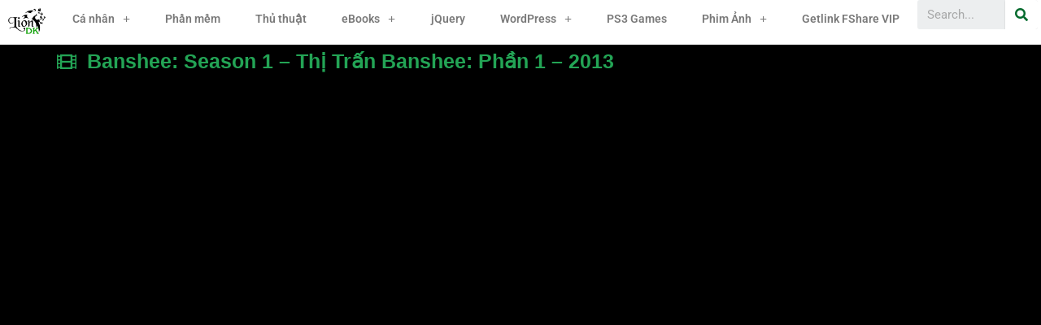

--- FILE ---
content_type: text/html; charset=UTF-8
request_url: https://liondk.com/phim-anh/banshee-season-1-thi-tran-banshee-phan-1-2013/
body_size: 18708
content:
<!DOCTYPE html>
<html lang="en-US">
<head><style>img.lazy{min-height:1px}</style><link rel="preload" href="https://liondk.com/wp-content/plugins/w3-total-cache/pub/js/lazyload.min.js" as="script">
	<meta charset="UTF-8"><link rel="preload" href="https://liondk.com/wp-content/cache/fvm/min/1681196029-csscf50d46e8144b2740662423f3071c7a48d8f2d243ae2c3416d4580205f4e6.css" as="style" media="all" />
<link rel="preload" href="https://liondk.com/wp-content/cache/fvm/min/1681196029-css547deb4a24f4aca6b804905932ec764cc7d7b0ca84a7b20900bcdf3bb72ed.css" as="style" media="all" />
<link rel="preload" href="https://liondk.com/wp-content/cache/fvm/min/1681196029-css260377e26f32698afdd7502f03d270181e4410aefc4975e474190628c949e.css" as="style" media="all" />
<link rel="preload" href="https://liondk.com/wp-content/cache/fvm/min/1681196029-css0ea1dcf856cd30281da388c1d3f17902efddd8dcb58018141bbbcd3a6ebd7.css" as="style" media="all" />
<link rel="preload" href="https://liondk.com/wp-content/cache/fvm/min/1681196029-cssf0a0645df166b628fc53e306aacfdff9eb20fa57e26d27566549b3b3a566c.css" as="style" media="all" />
<link rel="preload" href="https://liondk.com/wp-content/cache/fvm/min/1681196029-css6aeaa4bc60f0fe3b296edb9d2be5809b88bcf9625f3e69e2d3c8c66c177e4.css" as="style" media="all" />
<link rel="preload" href="https://liondk.com/wp-content/cache/fvm/min/1681196029-cssd6e4a1648d49146b4dc2171d598d409a8d213d8b08fdcf1171f1db7b609ed.css" as="style" media="all" />
<link rel="preload" href="https://liondk.com/wp-content/cache/fvm/min/1681196029-css11317dd1f51d5f3ea5432a7c6c9e2ef2c1c81f9872e03fc489c1e32146281.css" as="style" media="all" />
<link rel="preload" href="https://liondk.com/wp-content/cache/fvm/min/1681196029-css9ccfcddde63e5a681003188f0f3ce160a40ed1760b3a182e2d4256d99c6c0.css" as="style" media="all" />
<link rel="preload" href="https://liondk.com/wp-content/cache/fvm/min/1681196029-css16d08e990af990a5e3c7c798e6c86c9b27864408aea91f3f873b612734e53.css" as="style" media="all" />
<link rel="preload" href="https://liondk.com/wp-content/cache/fvm/min/1681196029-cssa6632465f06cba7655d5a9fe3ff12ebc705b25dd014377f8846b31694012a.css" as="style" media="all" />
<link rel="preload" href="https://liondk.com/wp-content/cache/fvm/min/1681196029-cssca87a34779e8ebf905875339828be2cceb30297c5efc81bf1c99066a973f9.css" as="style" media="all" />
<link rel="preload" href="https://liondk.com/wp-content/cache/fvm/min/1681196029-css809f8979cc8a9d1e17703171c6ad2b4e594e454f48fbe33852ef4da5fe56f.css" as="style" media="all" />
<link rel="preload" href="https://liondk.com/wp-content/cache/fvm/min/1681196029-css4e37bcbd90b86081fe2ec36237a3f1fc65dd4f7860c2bb0960f7cb4eaea7e.css" as="style" media="all" />
<link rel="preload" href="https://liondk.com/wp-content/cache/fvm/min/1681196029-css5c3dfb8b14077c92c7170323f517b988a592441a0101bf966b103796dcc47.css" as="style" media="all" />
<link rel="preload" href="https://liondk.com/wp-content/cache/fvm/min/1681196029-css8b760916036aa62ec657ca6c0287725f529ffee8d0c55dfb229f5ed49dd9b.css" as="style" media="all" />
<link rel="preload" href="https://liondk.com/wp-content/cache/fvm/min/1681196029-cssdcad8cf788495bea08b8d3acd1701d3b04b4104de6cca932f3294b9815db5.css" as="style" media="all" />
<link rel="preload" href="https://liondk.com/wp-content/cache/fvm/min/1681196029-css4125ce6da5c0e78cbe8677b57f8ae7739ad1629d43512f3c51433f5447d53.css" as="style" media="all" />
<link rel="preload" href="https://liondk.com/wp-content/cache/fvm/min/1681196029-css35a2604bff8a8454f7ffaf34f58317589bd151110888f405a816abb6e89d4.css" as="style" media="all" />
<link rel="preload" href="https://liondk.com/wp-content/cache/fvm/min/1681196029-cssbf9e008f9b7d9c414d638253c3a18329cc1caa433d7ad13089836c71c3cc2.css" as="style" media="all" />
<link rel="preload" href="https://liondk.com/wp-content/cache/fvm/min/1681196029-css5827910811c25d041bd046efe4275056140703793c00f02602fdffeece78b.css" as="style" media="all" />
<link rel="preload" href="https://liondk.com/wp-content/cache/fvm/min/1681196029-css23fa701afcc7e58cdd079fa0b8f9b6a135e41f8a0144d502b52a76eda19bf.css" as="style" media="all" />
<link rel="preload" href="https://liondk.com/wp-content/cache/fvm/min/1681196029-cssa426a16f0a4717e9bc45c810ca0a8f2a5223777ccd59fec4e91f8bb84cd0e.css" as="style" media="all" />
<link rel="preload" href="https://liondk.com/wp-content/cache/fvm/min/1681196029-css8ab246adca4de5a4c9e907aeba553cc964a7d96e0c0ad3b62a49dfbd12564.css" as="style" media="all" />
<link rel="preload" href="https://liondk.com/wp-content/cache/fvm/min/1681196029-cssd023ea965f706a2dd3dff1fce3affa932a69079cfa0495a535b301e0b6f90.css" as="style" media="all" />
<link rel="preload" href="https://liondk.com/wp-content/cache/fvm/min/1681196029-css4ee4642fd762c31518db3e66d5c3f60f8de31f080bcb919105a26fc395278.css" as="style" media="all" />
<link rel="preload" href="https://liondk.com/wp-content/cache/fvm/min/1681196029-css7fdeb523d4d33874fc570c1e5a71128a9f3e2ed9a32347f66b66de2e9f286.css" as="style" media="all" />
<link rel="preload" href="https://liondk.com/wp-content/cache/fvm/min/1681196029-cssd3ff4737a32d7f318ced8b3b34a5e61d612c8ece4981ae22620ff8f13f4b2.css" as="style" media="all" />
<link rel="preload" href="https://liondk.com/wp-content/cache/fvm/min/1681196029-cssaa088e4f8c4b662e6d219403430274c04a4faa2ab910b6a0587b18dfed5d6.css" as="style" media="all" />
<link rel="preload" href="https://liondk.com/wp-content/cache/fvm/min/1681196029-cssd136b324ca4b20fefbd29b4a0d5247175bbf34e501ded1cd71ffa8bc9cbb8.css" as="style" media="all" />
<link rel="preload" href="https://liondk.com/wp-content/cache/fvm/min/1681196029-css46eb0a524e58dd3cce588b2eb430ab1dd12fa348bc53d485732b917c59042.css" as="style" media="all" />
<link rel="preload" href="https://liondk.com/wp-content/cache/fvm/min/1681196029-csse19ba19a290c1256408952402ec47cf5007878097f86a57cfd1efc52dc41e.css" as="style" media="all" />
<link rel="preload" href="https://liondk.com/wp-content/cache/fvm/min/1681196029-css493c40229a5957f0174a967956a8ca002fba0f57626a4738c411b3e2f6099.css" as="style" media="all" /><script data-cfasync="false">if(navigator.userAgent.match(/MSIE|Internet Explorer/i)||navigator.userAgent.match(/Trident\/7\..*?rv:11/i)){var href=document.location.href;if(!href.match(/[?&]iebrowser/)){if(href.indexOf("?")==-1){if(href.indexOf("#")==-1){document.location.href=href+"?iebrowser=1"}else{document.location.href=href.replace("#","?iebrowser=1#")}}else{if(href.indexOf("#")==-1){document.location.href=href+"&iebrowser=1"}else{document.location.href=href.replace("#","&iebrowser=1#")}}}}</script>
<script data-cfasync="false">class FVMLoader{constructor(e){this.triggerEvents=e,this.eventOptions={passive:!0},this.userEventListener=this.triggerListener.bind(this),this.delayedScripts={normal:[],async:[],defer:[]},this.allJQueries=[]}_addUserInteractionListener(e){this.triggerEvents.forEach(t=>window.addEventListener(t,e.userEventListener,e.eventOptions))}_removeUserInteractionListener(e){this.triggerEvents.forEach(t=>window.removeEventListener(t,e.userEventListener,e.eventOptions))}triggerListener(){this._removeUserInteractionListener(this),"loading"===document.readyState?document.addEventListener("DOMContentLoaded",this._loadEverythingNow.bind(this)):this._loadEverythingNow()}async _loadEverythingNow(){this._runAllDelayedCSS(),this._delayEventListeners(),this._delayJQueryReady(this),this._handleDocumentWrite(),this._registerAllDelayedScripts(),await this._loadScriptsFromList(this.delayedScripts.normal),await this._loadScriptsFromList(this.delayedScripts.defer),await this._loadScriptsFromList(this.delayedScripts.async),await this._triggerDOMContentLoaded(),await this._triggerWindowLoad(),window.dispatchEvent(new Event("wpr-allScriptsLoaded"))}_registerAllDelayedScripts(){document.querySelectorAll("script[type=fvmdelay]").forEach(e=>{e.hasAttribute("src")?e.hasAttribute("async")&&!1!==e.async?this.delayedScripts.async.push(e):e.hasAttribute("defer")&&!1!==e.defer||"module"===e.getAttribute("data-type")?this.delayedScripts.defer.push(e):this.delayedScripts.normal.push(e):this.delayedScripts.normal.push(e)})}_runAllDelayedCSS(){document.querySelectorAll("link[rel=fvmdelay]").forEach(e=>{e.setAttribute("rel","stylesheet")})}async _transformScript(e){return await this._requestAnimFrame(),new Promise(t=>{const n=document.createElement("script");let r;[...e.attributes].forEach(e=>{let t=e.nodeName;"type"!==t&&("data-type"===t&&(t="type",r=e.nodeValue),n.setAttribute(t,e.nodeValue))}),e.hasAttribute("src")?(n.addEventListener("load",t),n.addEventListener("error",t)):(n.text=e.text,t()),e.parentNode.replaceChild(n,e)})}async _loadScriptsFromList(e){const t=e.shift();return t?(await this._transformScript(t),this._loadScriptsFromList(e)):Promise.resolve()}_delayEventListeners(){let e={};function t(t,n){!function(t){function n(n){return e[t].eventsToRewrite.indexOf(n)>=0?"wpr-"+n:n}e[t]||(e[t]={originalFunctions:{add:t.addEventListener,remove:t.removeEventListener},eventsToRewrite:[]},t.addEventListener=function(){arguments[0]=n(arguments[0]),e[t].originalFunctions.add.apply(t,arguments)},t.removeEventListener=function(){arguments[0]=n(arguments[0]),e[t].originalFunctions.remove.apply(t,arguments)})}(t),e[t].eventsToRewrite.push(n)}function n(e,t){let n=e[t];Object.defineProperty(e,t,{get:()=>n||function(){},set(r){e["wpr"+t]=n=r}})}t(document,"DOMContentLoaded"),t(window,"DOMContentLoaded"),t(window,"load"),t(window,"pageshow"),t(document,"readystatechange"),n(document,"onreadystatechange"),n(window,"onload"),n(window,"onpageshow")}_delayJQueryReady(e){let t=window.jQuery;Object.defineProperty(window,"jQuery",{get:()=>t,set(n){if(n&&n.fn&&!e.allJQueries.includes(n)){n.fn.ready=n.fn.init.prototype.ready=function(t){e.domReadyFired?t.bind(document)(n):document.addEventListener("DOMContentLoaded2",()=>t.bind(document)(n))};const t=n.fn.on;n.fn.on=n.fn.init.prototype.on=function(){if(this[0]===window){function e(e){return e.split(" ").map(e=>"load"===e||0===e.indexOf("load.")?"wpr-jquery-load":e).join(" ")}"string"==typeof arguments[0]||arguments[0]instanceof String?arguments[0]=e(arguments[0]):"object"==typeof arguments[0]&&Object.keys(arguments[0]).forEach(t=>{delete Object.assign(arguments[0],{[e(t)]:arguments[0][t]})[t]})}return t.apply(this,arguments),this},e.allJQueries.push(n)}t=n}})}async _triggerDOMContentLoaded(){this.domReadyFired=!0,await this._requestAnimFrame(),document.dispatchEvent(new Event("DOMContentLoaded2")),await this._requestAnimFrame(),window.dispatchEvent(new Event("DOMContentLoaded2")),await this._requestAnimFrame(),document.dispatchEvent(new Event("wpr-readystatechange")),await this._requestAnimFrame(),document.wpronreadystatechange&&document.wpronreadystatechange()}async _triggerWindowLoad(){await this._requestAnimFrame(),window.dispatchEvent(new Event("wpr-load")),await this._requestAnimFrame(),window.wpronload&&window.wpronload(),await this._requestAnimFrame(),this.allJQueries.forEach(e=>e(window).trigger("wpr-jquery-load")),window.dispatchEvent(new Event("wpr-pageshow")),await this._requestAnimFrame(),window.wpronpageshow&&window.wpronpageshow()}_handleDocumentWrite(){const e=new Map;document.write=document.writeln=function(t){const n=document.currentScript,r=document.createRange(),i=n.parentElement;let a=e.get(n);void 0===a&&(a=n.nextSibling,e.set(n,a));const s=document.createDocumentFragment();r.setStart(s,0),s.appendChild(r.createContextualFragment(t)),i.insertBefore(s,a)}}async _requestAnimFrame(){return new Promise(e=>requestAnimationFrame(e))}static run(){const e=new FVMLoader(["keydown","mousemove","touchmove","touchstart","touchend","wheel"]);e._addUserInteractionListener(e)}}FVMLoader.run();</script><meta name="viewport" content="width=device-width, initial-scale=1.0, viewport-fit=cover" /><title>
			Banshee: Season 1 &#8211; Thị Trấn Banshee: Phần 1 &#8211; 2013 &#8211; LionDK Homepage		</title><meta name='robots' content='max-image-preview:large' /><link rel="canonical" href="https://liondk.com/phim-anh/banshee-season-1-thi-tran-banshee-phan-1-2013/" /><meta property="fb:app_id" content="180739623969" /><meta property="fb:admins" content="680484310"/><meta property="fb:app_id" content="180739623969" /><meta property="og:type" content="article" /><meta property="og:title" content="Banshee: Season 1 &#8211; Thị Trấn Banshee: Phần 1 &#8211; 2013" /><meta property="og:url" content="https://liondk.com/phim-anh/banshee-season-1-thi-tran-banshee-phan-1-2013/" /><meta property="og:description" content="Banshee kể về câu chuyện của Lucas Hood, một cựu tù nhân. Anh được ra tù và lần theo dấu vết người phụ nữ anh yêu tới Banshee, một thị trấn nhỏ ở Pennsylvania. Banshee hiện đang nằm dưới quyền kiểm…" /><meta property="article:published_time" content="2020-02-21T02:48:53+00:00" /><meta property="article:modified_time" content="2020-02-21T02:48:53+00:00" /><meta property="og:site_name" content="LionDK Homepage" /><meta property="og:image" content="https://liondk.com/wp-content/uploads/2020/02/2d_516.jpg" /><meta property="og:image:width" content="397" /><meta property="og:image:height" content="560" /><meta property="og:locale" content="en_US" /><meta name="twitter:text:title" content="Banshee: Season 1 &#8211; Thị Trấn Banshee: Phần 1 &#8211; 2013" /><meta name="twitter:image" content="https://liondk.com/wp-content/uploads/2020/02/2d_516.jpg?w=640" /><meta name="twitter:card" content="summary_large_image" />
				
		


<link rel='stylesheet' id='shortcodes-css' href='https://liondk.com/wp-content/cache/fvm/min/1681196029-csscf50d46e8144b2740662423f3071c7a48d8f2d243ae2c3416d4580205f4e6.css' type='text/css' media='all' />
<link rel='stylesheet' id='bdt-uikit-css' href='https://liondk.com/wp-content/cache/fvm/min/1681196029-css547deb4a24f4aca6b804905932ec764cc7d7b0ca84a7b20900bcdf3bb72ed.css' type='text/css' media='all' />
<link rel='stylesheet' id='element-pack-site-css' href='https://liondk.com/wp-content/cache/fvm/min/1681196029-css260377e26f32698afdd7502f03d270181e4410aefc4975e474190628c949e.css' type='text/css' media='all' />
<link rel='stylesheet' id='wp-block-library-css' href='https://liondk.com/wp-content/cache/fvm/min/1681196029-css0ea1dcf856cd30281da388c1d3f17902efddd8dcb58018141bbbcd3a6ebd7.css' type='text/css' media='all' />
<style id='wp-block-library-inline-css' type='text/css' media="all">.has-text-align-justify{text-align:justify}</style>
<link rel='stylesheet' id='classic-theme-styles-css' href='https://liondk.com/wp-content/cache/fvm/min/1681196029-cssf0a0645df166b628fc53e306aacfdff9eb20fa57e26d27566549b3b3a566c.css' type='text/css' media='all' />
<style id='global-styles-inline-css' type='text/css' media="all">body{--wp--preset--color--black:#000000;--wp--preset--color--cyan-bluish-gray:#abb8c3;--wp--preset--color--white:#ffffff;--wp--preset--color--pale-pink:#f78da7;--wp--preset--color--vivid-red:#cf2e2e;--wp--preset--color--luminous-vivid-orange:#ff6900;--wp--preset--color--luminous-vivid-amber:#fcb900;--wp--preset--color--light-green-cyan:#7bdcb5;--wp--preset--color--vivid-green-cyan:#00d084;--wp--preset--color--pale-cyan-blue:#8ed1fc;--wp--preset--color--vivid-cyan-blue:#0693e3;--wp--preset--color--vivid-purple:#9b51e0;--wp--preset--gradient--vivid-cyan-blue-to-vivid-purple:linear-gradient(135deg,rgba(6,147,227,1) 0%,rgb(155,81,224) 100%);--wp--preset--gradient--light-green-cyan-to-vivid-green-cyan:linear-gradient(135deg,rgb(122,220,180) 0%,rgb(0,208,130) 100%);--wp--preset--gradient--luminous-vivid-amber-to-luminous-vivid-orange:linear-gradient(135deg,rgba(252,185,0,1) 0%,rgba(255,105,0,1) 100%);--wp--preset--gradient--luminous-vivid-orange-to-vivid-red:linear-gradient(135deg,rgba(255,105,0,1) 0%,rgb(207,46,46) 100%);--wp--preset--gradient--very-light-gray-to-cyan-bluish-gray:linear-gradient(135deg,rgb(238,238,238) 0%,rgb(169,184,195) 100%);--wp--preset--gradient--cool-to-warm-spectrum:linear-gradient(135deg,rgb(74,234,220) 0%,rgb(151,120,209) 20%,rgb(207,42,186) 40%,rgb(238,44,130) 60%,rgb(251,105,98) 80%,rgb(254,248,76) 100%);--wp--preset--gradient--blush-light-purple:linear-gradient(135deg,rgb(255,206,236) 0%,rgb(152,150,240) 100%);--wp--preset--gradient--blush-bordeaux:linear-gradient(135deg,rgb(254,205,165) 0%,rgb(254,45,45) 50%,rgb(107,0,62) 100%);--wp--preset--gradient--luminous-dusk:linear-gradient(135deg,rgb(255,203,112) 0%,rgb(199,81,192) 50%,rgb(65,88,208) 100%);--wp--preset--gradient--pale-ocean:linear-gradient(135deg,rgb(255,245,203) 0%,rgb(182,227,212) 50%,rgb(51,167,181) 100%);--wp--preset--gradient--electric-grass:linear-gradient(135deg,rgb(202,248,128) 0%,rgb(113,206,126) 100%);--wp--preset--gradient--midnight:linear-gradient(135deg,rgb(2,3,129) 0%,rgb(40,116,252) 100%);--wp--preset--duotone--dark-grayscale:url('#wp-duotone-dark-grayscale');--wp--preset--duotone--grayscale:url('#wp-duotone-grayscale');--wp--preset--duotone--purple-yellow:url('#wp-duotone-purple-yellow');--wp--preset--duotone--blue-red:url('#wp-duotone-blue-red');--wp--preset--duotone--midnight:url('#wp-duotone-midnight');--wp--preset--duotone--magenta-yellow:url('#wp-duotone-magenta-yellow');--wp--preset--duotone--purple-green:url('#wp-duotone-purple-green');--wp--preset--duotone--blue-orange:url('#wp-duotone-blue-orange');--wp--preset--font-size--small:13px;--wp--preset--font-size--medium:20px;--wp--preset--font-size--large:36px;--wp--preset--font-size--x-large:42px;--wp--preset--spacing--20:0.44rem;--wp--preset--spacing--30:0.67rem;--wp--preset--spacing--40:1rem;--wp--preset--spacing--50:1.5rem;--wp--preset--spacing--60:2.25rem;--wp--preset--spacing--70:3.38rem;--wp--preset--spacing--80:5.06rem;--wp--preset--shadow--natural:6px 6px 9px rgba(0, 0, 0, 0.2);--wp--preset--shadow--deep:12px 12px 50px rgba(0, 0, 0, 0.4);--wp--preset--shadow--sharp:6px 6px 0px rgba(0, 0, 0, 0.2);--wp--preset--shadow--outlined:6px 6px 0px -3px rgba(255, 255, 255, 1), 6px 6px rgba(0, 0, 0, 1);--wp--preset--shadow--crisp:6px 6px 0px rgba(0, 0, 0, 1)}:where(.is-layout-flex){gap:.5em}body .is-layout-flow>.alignleft{float:left;margin-inline-start:0;margin-inline-end:2em}body .is-layout-flow>.alignright{float:right;margin-inline-start:2em;margin-inline-end:0}body .is-layout-flow>.aligncenter{margin-left:auto!important;margin-right:auto!important}body .is-layout-constrained>.alignleft{float:left;margin-inline-start:0;margin-inline-end:2em}body .is-layout-constrained>.alignright{float:right;margin-inline-start:2em;margin-inline-end:0}body .is-layout-constrained>.aligncenter{margin-left:auto!important;margin-right:auto!important}body .is-layout-constrained>:where(:not(.alignleft):not(.alignright):not(.alignfull)){max-width:var(--wp--style--global--content-size);margin-left:auto!important;margin-right:auto!important}body .is-layout-constrained>.alignwide{max-width:var(--wp--style--global--wide-size)}body .is-layout-flex{display:flex}body .is-layout-flex{flex-wrap:wrap;align-items:center}body .is-layout-flex>*{margin:0}:where(.wp-block-columns.is-layout-flex){gap:2em}.has-black-color{color:var(--wp--preset--color--black)!important}.has-cyan-bluish-gray-color{color:var(--wp--preset--color--cyan-bluish-gray)!important}.has-white-color{color:var(--wp--preset--color--white)!important}.has-pale-pink-color{color:var(--wp--preset--color--pale-pink)!important}.has-vivid-red-color{color:var(--wp--preset--color--vivid-red)!important}.has-luminous-vivid-orange-color{color:var(--wp--preset--color--luminous-vivid-orange)!important}.has-luminous-vivid-amber-color{color:var(--wp--preset--color--luminous-vivid-amber)!important}.has-light-green-cyan-color{color:var(--wp--preset--color--light-green-cyan)!important}.has-vivid-green-cyan-color{color:var(--wp--preset--color--vivid-green-cyan)!important}.has-pale-cyan-blue-color{color:var(--wp--preset--color--pale-cyan-blue)!important}.has-vivid-cyan-blue-color{color:var(--wp--preset--color--vivid-cyan-blue)!important}.has-vivid-purple-color{color:var(--wp--preset--color--vivid-purple)!important}.has-black-background-color{background-color:var(--wp--preset--color--black)!important}.has-cyan-bluish-gray-background-color{background-color:var(--wp--preset--color--cyan-bluish-gray)!important}.has-white-background-color{background-color:var(--wp--preset--color--white)!important}.has-pale-pink-background-color{background-color:var(--wp--preset--color--pale-pink)!important}.has-vivid-red-background-color{background-color:var(--wp--preset--color--vivid-red)!important}.has-luminous-vivid-orange-background-color{background-color:var(--wp--preset--color--luminous-vivid-orange)!important}.has-luminous-vivid-amber-background-color{background-color:var(--wp--preset--color--luminous-vivid-amber)!important}.has-light-green-cyan-background-color{background-color:var(--wp--preset--color--light-green-cyan)!important}.has-vivid-green-cyan-background-color{background-color:var(--wp--preset--color--vivid-green-cyan)!important}.has-pale-cyan-blue-background-color{background-color:var(--wp--preset--color--pale-cyan-blue)!important}.has-vivid-cyan-blue-background-color{background-color:var(--wp--preset--color--vivid-cyan-blue)!important}.has-vivid-purple-background-color{background-color:var(--wp--preset--color--vivid-purple)!important}.has-black-border-color{border-color:var(--wp--preset--color--black)!important}.has-cyan-bluish-gray-border-color{border-color:var(--wp--preset--color--cyan-bluish-gray)!important}.has-white-border-color{border-color:var(--wp--preset--color--white)!important}.has-pale-pink-border-color{border-color:var(--wp--preset--color--pale-pink)!important}.has-vivid-red-border-color{border-color:var(--wp--preset--color--vivid-red)!important}.has-luminous-vivid-orange-border-color{border-color:var(--wp--preset--color--luminous-vivid-orange)!important}.has-luminous-vivid-amber-border-color{border-color:var(--wp--preset--color--luminous-vivid-amber)!important}.has-light-green-cyan-border-color{border-color:var(--wp--preset--color--light-green-cyan)!important}.has-vivid-green-cyan-border-color{border-color:var(--wp--preset--color--vivid-green-cyan)!important}.has-pale-cyan-blue-border-color{border-color:var(--wp--preset--color--pale-cyan-blue)!important}.has-vivid-cyan-blue-border-color{border-color:var(--wp--preset--color--vivid-cyan-blue)!important}.has-vivid-purple-border-color{border-color:var(--wp--preset--color--vivid-purple)!important}.has-vivid-cyan-blue-to-vivid-purple-gradient-background{background:var(--wp--preset--gradient--vivid-cyan-blue-to-vivid-purple)!important}.has-light-green-cyan-to-vivid-green-cyan-gradient-background{background:var(--wp--preset--gradient--light-green-cyan-to-vivid-green-cyan)!important}.has-luminous-vivid-amber-to-luminous-vivid-orange-gradient-background{background:var(--wp--preset--gradient--luminous-vivid-amber-to-luminous-vivid-orange)!important}.has-luminous-vivid-orange-to-vivid-red-gradient-background{background:var(--wp--preset--gradient--luminous-vivid-orange-to-vivid-red)!important}.has-very-light-gray-to-cyan-bluish-gray-gradient-background{background:var(--wp--preset--gradient--very-light-gray-to-cyan-bluish-gray)!important}.has-cool-to-warm-spectrum-gradient-background{background:var(--wp--preset--gradient--cool-to-warm-spectrum)!important}.has-blush-light-purple-gradient-background{background:var(--wp--preset--gradient--blush-light-purple)!important}.has-blush-bordeaux-gradient-background{background:var(--wp--preset--gradient--blush-bordeaux)!important}.has-luminous-dusk-gradient-background{background:var(--wp--preset--gradient--luminous-dusk)!important}.has-pale-ocean-gradient-background{background:var(--wp--preset--gradient--pale-ocean)!important}.has-electric-grass-gradient-background{background:var(--wp--preset--gradient--electric-grass)!important}.has-midnight-gradient-background{background:var(--wp--preset--gradient--midnight)!important}.has-small-font-size{font-size:var(--wp--preset--font-size--small)!important}.has-medium-font-size{font-size:var(--wp--preset--font-size--medium)!important}.has-large-font-size{font-size:var(--wp--preset--font-size--large)!important}.has-x-large-font-size{font-size:var(--wp--preset--font-size--x-large)!important}.wp-block-navigation a:where(:not(.wp-element-button)){color:inherit}:where(.wp-block-columns.is-layout-flex){gap:2em}.wp-block-pullquote{font-size:1.5em;line-height:1.6}</style>
<link rel='stylesheet' id='contact-form-7-css' href='https://liondk.com/wp-content/cache/fvm/min/1681196029-css6aeaa4bc60f0fe3b296edb9d2be5809b88bcf9625f3e69e2d3c8c66c177e4.css' type='text/css' media='all' />
<link rel='stylesheet' id='ldkm-video-style-css' href='https://liondk.com/wp-content/cache/fvm/min/1681196029-cssd6e4a1648d49146b4dc2171d598d409a8d213d8b08fdcf1171f1db7b609ed.css' type='text/css' media='all' />
<link rel='stylesheet' id='ldkm-video-mystyle-css' href='https://liondk.com/wp-content/cache/fvm/min/1681196029-css11317dd1f51d5f3ea5432a7c6c9e2ef2c1c81f9872e03fc489c1e32146281.css' type='text/css' media='all' />
<link rel='stylesheet' id='wordplus-style-css' href='https://liondk.com/wp-content/cache/fvm/min/1681196029-css9ccfcddde63e5a681003188f0f3ce160a40ed1760b3a182e2d4256d99c6c0.css' type='text/css' media='all' />
<link rel='stylesheet' id='child-style-css' href='https://liondk.com/wp-content/cache/fvm/min/1681196029-css16d08e990af990a5e3c7c798e6c86c9b27864408aea91f3f873b612734e53.css' type='text/css' media='all' />
<link rel='stylesheet' id='mod_custom-css' href='https://liondk.com/wp-content/cache/fvm/min/1681196029-cssa6632465f06cba7655d5a9fe3ff12ebc705b25dd014377f8846b31694012a.css' type='text/css' media='all' />
<link rel='stylesheet' id='elementor-icons-css' href='https://liondk.com/wp-content/cache/fvm/min/1681196029-cssca87a34779e8ebf905875339828be2cceb30297c5efc81bf1c99066a973f9.css' type='text/css' media='all' />
<link rel='stylesheet' id='elementor-animations-css' href='https://liondk.com/wp-content/cache/fvm/min/1681196029-css809f8979cc8a9d1e17703171c6ad2b4e594e454f48fbe33852ef4da5fe56f.css' type='text/css' media='all' />
<link rel='stylesheet' id='elementor-frontend-legacy-css' href='https://liondk.com/wp-content/cache/fvm/min/1681196029-css4e37bcbd90b86081fe2ec36237a3f1fc65dd4f7860c2bb0960f7cb4eaea7e.css' type='text/css' media='all' />
<link rel='stylesheet' id='elementor-frontend-css' href='https://liondk.com/wp-content/cache/fvm/min/1681196029-css5c3dfb8b14077c92c7170323f517b988a592441a0101bf966b103796dcc47.css' type='text/css' media='all' />
<link rel='stylesheet' id='elementor-post-2047-css' href='https://liondk.com/wp-content/cache/fvm/min/1681196029-css8b760916036aa62ec657ca6c0287725f529ffee8d0c55dfb229f5ed49dd9b.css' type='text/css' media='all' />
<link rel='stylesheet' id='elementor-pro-css' href='https://liondk.com/wp-content/cache/fvm/min/1681196029-cssdcad8cf788495bea08b8d3acd1701d3b04b4104de6cca932f3294b9815db5.css' type='text/css' media='all' />
<link rel='stylesheet' id='elementor-global-css' href='https://liondk.com/wp-content/cache/fvm/min/1681196029-css4125ce6da5c0e78cbe8677b57f8ae7739ad1629d43512f3c51433f5447d53.css' type='text/css' media='all' />
<link rel='stylesheet' id='elementor-post-1814-css' href='https://liondk.com/wp-content/cache/fvm/min/1681196029-css35a2604bff8a8454f7ffaf34f58317589bd151110888f405a816abb6e89d4.css' type='text/css' media='all' />
<link rel='stylesheet' id='elementor-post-1816-css' href='https://liondk.com/wp-content/cache/fvm/min/1681196029-cssbf9e008f9b7d9c414d638253c3a18329cc1caa433d7ad13089836c71c3cc2.css' type='text/css' media='all' />
<link rel='stylesheet' id='elementor-post-1822-css' href='https://liondk.com/wp-content/cache/fvm/min/1681196029-css5827910811c25d041bd046efe4275056140703793c00f02602fdffeece78b.css' type='text/css' media='all' />
<link rel='stylesheet' id='google-fonts-1-css' href='https://liondk.com/wp-content/cache/fvm/min/1681196029-css23fa701afcc7e58cdd079fa0b8f9b6a135e41f8a0144d502b52a76eda19bf.css' type='text/css' media='all' />
<link rel='stylesheet' id='elementor-icons-shared-0-css' href='https://liondk.com/wp-content/cache/fvm/min/1681196029-cssa426a16f0a4717e9bc45c810ca0a8f2a5223777ccd59fec4e91f8bb84cd0e.css' type='text/css' media='all' />
<link rel='stylesheet' id='elementor-icons-fa-solid-css' href='https://liondk.com/wp-content/cache/fvm/min/1681196029-css8ab246adca4de5a4c9e907aeba553cc964a7d96e0c0ad3b62a49dfbd12564.css' type='text/css' media='all' />
<link rel='stylesheet' id='elementor-icons-fa-brands-css' href='https://liondk.com/wp-content/cache/fvm/min/1681196029-cssd023ea965f706a2dd3dff1fce3affa932a69079cfa0495a535b301e0b6f90.css' type='text/css' media='all' />
<link rel='stylesheet' id='jetpack_css-css' href='https://liondk.com/wp-content/cache/fvm/min/1681196029-css4ee4642fd762c31518db3e66d5c3f60f8de31f080bcb919105a26fc395278.css' type='text/css' media='all' />
<script type="7c590ec92cd62abb6f7c87ba-text/javascript" src='https://liondk.com/wp-content/themes/wordplus/includes/js/jquery.min.js' id='jquery-js'></script>
<script type="7c590ec92cd62abb6f7c87ba-text/javascript" src='https://liondk.com/wp-content/plugins/ldk-media/includes/videojs/video.js' id='ldkm-video-js'></script>
<script type="7c590ec92cd62abb6f7c87ba-text/javascript" src='https://cdn.jwplayer.com/libraries/hjOrIjqk.js' id='ldkm-jw-player-js'></script>
<script type="7c590ec92cd62abb6f7c87ba-text/javascript" src='https://liondk.com/wp-content/themes/wordplus/functions/shortcodes/shortcodes.js' id='tj_shortcodes-js'></script>
<script type="7c590ec92cd62abb6f7c87ba-text/javascript" src='https://liondk.com/wp-content/themes/wordplus/includes/js/superfish.js' id='jquery-superfish-js'></script>
<script type="7c590ec92cd62abb6f7c87ba-text/javascript" src='https://liondk.com/wp-content/themes/wordplus/includes/js/jquery.carouFredSel-6.2.1-packed.js' id='jquery-carousel-js'></script>
<script type="7c590ec92cd62abb6f7c87ba-text/javascript" src='https://liondk.com/wp-content/themes/wordplus/includes/js/jquery.touchSwipe.min.js' id='jquery-touchswipe-js'></script>
<script type="7c590ec92cd62abb6f7c87ba-text/javascript" src='https://liondk.com/wp-content/themes/wordplus/includes/js/custom.js' id='jquery-custom-js'></script>







<script async src="https://pagead2.googlesyndication.com/pagead/js/adsbygoogle.js?client=ca-pub-2387986332745311" crossorigin="anonymous" type="7c590ec92cd62abb6f7c87ba-text/javascript"></script>

<style type='text/css' media="all">img#wpstats{display:none}</style><link rel="shortcut icon" href="https://www.liondk.com/wp-content/themes/wordplus/images/favicon.png" />
<style type="text/css" media="all">body{font-size:14px}#content{width:800px}.entry-content img{max-width:100%;height:auto}</style>
<style type="text/css" media="all">.recentcomments a{display:inline!important;padding:0!important;margin:0!important}</style>


















<script async src="https://www.googletagmanager.com/gtag/js?id=UA-11425544-4" type="7c590ec92cd62abb6f7c87ba-text/javascript"></script>
<script type="7c590ec92cd62abb6f7c87ba-text/javascript">
  window.dataLayer = window.dataLayer || [];
  function gtag(){dataLayer.push(arguments);}
  gtag('js', new Date());

  gtag('config', 'UA-11425544-4');
</script>
			<style type="text/css" id="wp-custom-css" media="all">.container{width:1200px}#footer-widgets .widget ul li,.footer-widget .widget_tj_category_posts li{background:#fff;list-style:none;padding:0}#footer-widget-1,#footer-widget-2,#footer-widget-3,#footer-widget-4{width:23%}</style>
		</head>
<body data-rsssl=1 class="post-template-default single single-post postid-1964 single-format-video chrome elementor-default elementor-template-full-width elementor-kit-2047 elementor-page-1822 elementor-page-1973 elementor-page-1853 elementor-page-1819">

		<div data-elementor-type="header" data-elementor-id="1814" class="elementor elementor-1814 elementor-location-header" data-elementor-settings="[]">
						<div class="elementor-inner">
							<div class="elementor-section-wrap">
							<section class="elementor-section elementor-top-section elementor-element elementor-element-6ceb8cec elementor-section-full_width elementor-section-height-default elementor-section-height-default elementor-invisible" data-id="6ceb8cec" data-element_type="section" data-settings="{&quot;background_background&quot;:&quot;classic&quot;,&quot;sticky&quot;:&quot;top&quot;,&quot;animation&quot;:&quot;none&quot;,&quot;sticky_on&quot;:[&quot;desktop&quot;,&quot;tablet&quot;],&quot;sticky_offset&quot;:0,&quot;sticky_effects_offset&quot;:0}">
						<div class="elementor-container elementor-column-gap-no">
							<div class="elementor-row">
					<div class="elementor-column elementor-col-33 elementor-top-column elementor-element elementor-element-7ff3d421" data-id="7ff3d421" data-element_type="column">
			<div class="elementor-column-wrap elementor-element-populated">
							<div class="elementor-widget-wrap">
						<div class="elementor-element elementor-element-6c29071c elementor-widget elementor-widget-image" data-id="6c29071c" data-element_type="widget" data-widget_type="image.default">
				<div class="elementor-widget-container">
					<div class="elementor-image">
											<a href="https://liondk.com">
							<img width="180" height="180" src="data:image/svg+xml,%3Csvg%20xmlns='http://www.w3.org/2000/svg'%20viewBox='0%200%20180%20180'%3E%3C/svg%3E" data-src="https://liondk.com/wp-content/uploads/2014/08/lion_final2.png" class="attachment-full size-full lazy" alt="" decoding="async" data-srcset="https://liondk.com/wp-content/uploads/2014/08/lion_final2.png 180w, https://liondk.com/wp-content/uploads/2014/08/lion_final2-80x80.png 80w, https://liondk.com/wp-content/uploads/2014/08/lion_final2-150x150.png 150w, https://liondk.com/wp-content/uploads/2014/08/lion_final2-160x160.png 160w, https://liondk.com/wp-content/uploads/2014/08/lion_final2-120x120.png 120w, https://liondk.com/wp-content/uploads/2014/08/lion_final2-800x800.png 800w" data-sizes="(max-width: 180px) 100vw, 180px" />								</a>
											</div>
				</div>
				</div>
						</div>
					</div>
		</div>
				<div class="elementor-column elementor-col-33 elementor-top-column elementor-element elementor-element-4935d7a4" data-id="4935d7a4" data-element_type="column">
			<div class="elementor-column-wrap elementor-element-populated">
							<div class="elementor-widget-wrap">
						<div class="elementor-element elementor-element-20d310c3 elementor-nav-menu__align-justify elementor-nav-menu--indicator-plus elementor-nav-menu--dropdown-tablet elementor-nav-menu__text-align-aside elementor-nav-menu--toggle elementor-nav-menu--burger elementor-widget elementor-widget-nav-menu" data-id="20d310c3" data-element_type="widget" data-settings="{&quot;layout&quot;:&quot;horizontal&quot;,&quot;toggle&quot;:&quot;burger&quot;}" data-widget_type="nav-menu.default">
				<div class="elementor-widget-container">
						<nav role="navigation" class="elementor-nav-menu--main elementor-nav-menu__container elementor-nav-menu--layout-horizontal e--pointer-overline e--animation-fade"><ul id="menu-1-20d310c3" class="elementor-nav-menu"><li class="menu-item menu-item-type-custom menu-item-object-custom menu-item-has-children menu-item-1353"><a href="#" class="elementor-item elementor-item-anchor">Cá nhân</a>
<ul class="sub-menu elementor-nav-menu--dropdown">
	<li class="menu-item menu-item-type-taxonomy menu-item-object-category menu-item-10"><a href="https://liondk.com/category/blog/" class="elementor-sub-item">Blog</a></li>
	<li class="menu-item menu-item-type-taxonomy menu-item-object-category menu-item-13"><a href="https://liondk.com/category/porfolio/" class="elementor-sub-item">Porfolio</a></li>
	<li class="menu-item menu-item-type-taxonomy menu-item-object-category menu-item-11"><a href="https://liondk.com/category/gallery/" class="elementor-sub-item">Gallery</a></li>
</ul>
</li>
<li class="menu-item menu-item-type-taxonomy menu-item-object-category menu-item-24"><a href="https://liondk.com/category/phan-mem/" class="elementor-item">Phần mềm</a></li>
<li class="menu-item menu-item-type-taxonomy menu-item-object-category menu-item-1085"><a href="https://liondk.com/category/thu-thuat/" class="elementor-item">Thủ thuật</a></li>
<li class="menu-item menu-item-type-taxonomy menu-item-object-category menu-item-has-children menu-item-1392"><a href="https://liondk.com/category/ebooks/" class="elementor-item">eBooks</a>
<ul class="sub-menu elementor-nav-menu--dropdown">
	<li class="menu-item menu-item-type-taxonomy menu-item-object-category menu-item-23"><a href="https://liondk.com/category/linh-tinh/" class="elementor-sub-item">Linh tinh</a></li>
</ul>
</li>
<li class="menu-item menu-item-type-taxonomy menu-item-object-category menu-item-12"><a href="https://liondk.com/category/jquery/" class="elementor-item">jQuery</a></li>
<li class="menu-item menu-item-type-taxonomy menu-item-object-category menu-item-has-children menu-item-15"><a href="https://liondk.com/category/wordpress/" class="elementor-item">WordPress</a>
<ul class="sub-menu elementor-nav-menu--dropdown">
	<li class="menu-item menu-item-type-taxonomy menu-item-object-category menu-item-16"><a href="https://liondk.com/category/wordpress/huong-dan/" class="elementor-sub-item">Hướng dẫn</a></li>
	<li class="menu-item menu-item-type-taxonomy menu-item-object-category menu-item-17"><a href="https://liondk.com/category/wordpress/my-share/" class="elementor-sub-item">My share</a></li>
	<li class="menu-item menu-item-type-taxonomy menu-item-object-category menu-item-18"><a href="https://liondk.com/category/wordpress/share-themes/" class="elementor-sub-item">Share themes</a></li>
</ul>
</li>
<li class="menu-item menu-item-type-taxonomy menu-item-object-category menu-item-1174"><a href="https://liondk.com/category/ps3-games/" class="elementor-item">PS3 Games</a></li>
<li class="menu-item menu-item-type-taxonomy menu-item-object-category current-post-ancestor current-menu-parent current-post-parent menu-item-has-children menu-item-1354"><a href="https://liondk.com/category/phim-anh/" class="elementor-item">Phim Ảnh</a>
<ul class="sub-menu elementor-nav-menu--dropdown">
	<li class="menu-item menu-item-type-taxonomy menu-item-object-category menu-item-1621"><a href="https://liondk.com/category/phim-anh/paris-by-night/" class="elementor-sub-item">Paris By Night</a></li>
</ul>
</li>
<li class="menu-item menu-item-type-post_type menu-item-object-page menu-item-1346"><a href="https://liondk.com/getlink-fshare-vip/" class="elementor-item">Getlink FShare VIP</a></li>
</ul></nav>
					<div class="elementor-menu-toggle" role="button" tabindex="0" aria-label="Menu Toggle" aria-expanded="false">
			<i class="eicon-menu-bar" aria-hidden="true"></i>
			<span class="elementor-screen-only">Menu</span>
		</div>
			<nav class="elementor-nav-menu--dropdown elementor-nav-menu__container" role="navigation" aria-hidden="true"><ul id="menu-2-20d310c3" class="elementor-nav-menu"><li class="menu-item menu-item-type-custom menu-item-object-custom menu-item-has-children menu-item-1353"><a href="#" class="elementor-item elementor-item-anchor">Cá nhân</a>
<ul class="sub-menu elementor-nav-menu--dropdown">
	<li class="menu-item menu-item-type-taxonomy menu-item-object-category menu-item-10"><a href="https://liondk.com/category/blog/" class="elementor-sub-item">Blog</a></li>
	<li class="menu-item menu-item-type-taxonomy menu-item-object-category menu-item-13"><a href="https://liondk.com/category/porfolio/" class="elementor-sub-item">Porfolio</a></li>
	<li class="menu-item menu-item-type-taxonomy menu-item-object-category menu-item-11"><a href="https://liondk.com/category/gallery/" class="elementor-sub-item">Gallery</a></li>
</ul>
</li>
<li class="menu-item menu-item-type-taxonomy menu-item-object-category menu-item-24"><a href="https://liondk.com/category/phan-mem/" class="elementor-item">Phần mềm</a></li>
<li class="menu-item menu-item-type-taxonomy menu-item-object-category menu-item-1085"><a href="https://liondk.com/category/thu-thuat/" class="elementor-item">Thủ thuật</a></li>
<li class="menu-item menu-item-type-taxonomy menu-item-object-category menu-item-has-children menu-item-1392"><a href="https://liondk.com/category/ebooks/" class="elementor-item">eBooks</a>
<ul class="sub-menu elementor-nav-menu--dropdown">
	<li class="menu-item menu-item-type-taxonomy menu-item-object-category menu-item-23"><a href="https://liondk.com/category/linh-tinh/" class="elementor-sub-item">Linh tinh</a></li>
</ul>
</li>
<li class="menu-item menu-item-type-taxonomy menu-item-object-category menu-item-12"><a href="https://liondk.com/category/jquery/" class="elementor-item">jQuery</a></li>
<li class="menu-item menu-item-type-taxonomy menu-item-object-category menu-item-has-children menu-item-15"><a href="https://liondk.com/category/wordpress/" class="elementor-item">WordPress</a>
<ul class="sub-menu elementor-nav-menu--dropdown">
	<li class="menu-item menu-item-type-taxonomy menu-item-object-category menu-item-16"><a href="https://liondk.com/category/wordpress/huong-dan/" class="elementor-sub-item">Hướng dẫn</a></li>
	<li class="menu-item menu-item-type-taxonomy menu-item-object-category menu-item-17"><a href="https://liondk.com/category/wordpress/my-share/" class="elementor-sub-item">My share</a></li>
	<li class="menu-item menu-item-type-taxonomy menu-item-object-category menu-item-18"><a href="https://liondk.com/category/wordpress/share-themes/" class="elementor-sub-item">Share themes</a></li>
</ul>
</li>
<li class="menu-item menu-item-type-taxonomy menu-item-object-category menu-item-1174"><a href="https://liondk.com/category/ps3-games/" class="elementor-item">PS3 Games</a></li>
<li class="menu-item menu-item-type-taxonomy menu-item-object-category current-post-ancestor current-menu-parent current-post-parent menu-item-has-children menu-item-1354"><a href="https://liondk.com/category/phim-anh/" class="elementor-item">Phim Ảnh</a>
<ul class="sub-menu elementor-nav-menu--dropdown">
	<li class="menu-item menu-item-type-taxonomy menu-item-object-category menu-item-1621"><a href="https://liondk.com/category/phim-anh/paris-by-night/" class="elementor-sub-item">Paris By Night</a></li>
</ul>
</li>
<li class="menu-item menu-item-type-post_type menu-item-object-page menu-item-1346"><a href="https://liondk.com/getlink-fshare-vip/" class="elementor-item">Getlink FShare VIP</a></li>
</ul></nav>
				</div>
				</div>
						</div>
					</div>
		</div>
				<div class="elementor-column elementor-col-33 elementor-top-column elementor-element elementor-element-bbd4a8a" data-id="bbd4a8a" data-element_type="column">
			<div class="elementor-column-wrap elementor-element-populated">
							<div class="elementor-widget-wrap">
						<div class="elementor-element elementor-element-db18557 elementor-search-form--skin-classic elementor-search-form--button-type-icon elementor-search-form--icon-search elementor-widget elementor-widget-search-form" data-id="db18557" data-element_type="widget" data-settings="{&quot;skin&quot;:&quot;classic&quot;}" data-widget_type="search-form.default">
				<div class="elementor-widget-container">
					<form class="elementor-search-form" role="search" action="https://liondk.com" method="get">
			 
						<div class="elementor-search-form__container">
								<input placeholder="Search..." class="elementor-search-form__input" type="search" name="s" title="Search" value="">
													<button class="elementor-search-form__submit" type="submit" title="Search" aria-label="Search">
													<i class="fa fa-search" aria-hidden="true"></i>
							<span class="elementor-screen-only">Search</span>
											</button>
											</div>
		</form>
				</div>
				</div>
						</div>
					</div>
		</div>
								</div>
					</div>
		</section>
						</div>
						</div>
					</div>
				<div data-elementor-type="single" data-elementor-id="1822" class="elementor elementor-1822 elementor-location-single post-1964 post type-post status-publish format-video has-post-thumbnail hentry category-phim-anh category-phim-bo tag-banshee-s01-full tag-download-phim tag-phim-online post_format-post-format-video" data-elementor-settings="[]">
						<div class="elementor-inner">
							<div class="elementor-section-wrap">
							<section class="elementor-section elementor-top-section elementor-element elementor-element-b8924dc elementor-section-stretched elementor-section-height-min-height elementor-section-content-bottom elementor-section-boxed elementor-section-height-default elementor-section-items-middle" data-id="b8924dc" data-element_type="section" data-settings="{&quot;stretch_section&quot;:&quot;section-stretched&quot;,&quot;background_background&quot;:&quot;classic&quot;}">
						<div class="elementor-container elementor-column-gap-no">
							<div class="elementor-row">
					<div class="elementor-column elementor-col-100 elementor-top-column elementor-element elementor-element-778bca5" data-id="778bca5" data-element_type="column">
			<div class="elementor-column-wrap elementor-element-populated">
							<div class="elementor-widget-wrap">
						<div class="elementor-element elementor-element-e7079b2 bdt-title-link-yes elementor-position-left bdt-icon-type-icon bdt-icon-effect-none elementor-widget elementor-widget-bdt-advanced-icon-box" data-id="e7079b2" data-element_type="widget" data-widget_type="bdt-advanced-icon-box.default">
				<div class="elementor-widget-container">
					<div class="bdt-advanced-icon-box">

						
			<div class="bdt-advanced-icon-box-content">
				
											<div class="bdt-icon-heading bdt-flex bdt-flex-middle">
			
			
							<div class="bdt-advanced-icon-box-icon">
					<span class="bdt-icon-wrapper">


						
							<i aria-hidden="true" class="fas fa-film"></i>
							
											</span>
				</div>
			
					
			
			<div class="bdt-icon-box-title-wrapper">

								<h1 class="bdt-advanced-icon-box-title" onclick="if (!window.__cfRLUnblockHandlers) return false; window.open(&#039;https://liondk.com/phim-anh/banshee-season-1-thi-tran-banshee-phan-1-2013/&#039;, &#039;_self&#039;)" data-cf-modified-7c590ec92cd62abb6f7c87ba-="">
						<span >
							Banshee: Season 1 &#8211; Thị Trấn Banshee: Phần 1 &#8211; 2013						</span>
					</h1>
				

							</div>
		</div>
						
				
				
									<a class="bdt-advanced-icon-box-readmore bdt-display-inline-block">
												
											</a>
							</div>
		</div>

		
		
				</div>
				</div>
				<div class="elementor-element elementor-element-65eb2716 elementor-aspect-ratio-169 elementor-widget elementor-widget-video" data-id="65eb2716" data-element_type="widget" id="this_trailer" data-settings="{&quot;aspect_ratio&quot;:&quot;169&quot;}" data-widget_type="video.default">
				<div class="elementor-widget-container">
					<div class="elementor-wrapper elementor-fit-aspect-ratio elementor-open-inline">
			<iframe class="elementor-video-iframe" allowfullscreen title="youtube Video Player" src="https://www.youtube.com/embed/VI7haj7HTCA?feature=oembed&amp;playlist=VI7haj7HTCA&amp;wmode=opaque&amp;loop=1&amp;controls=1&amp;mute=0&amp;rel=0&amp;modestbranding=0"></iframe>		</div>
				</div>
				</div>
				<div class="elementor-element elementor-element-28933ddc elementor-widget elementor-widget-shortcode" data-id="28933ddc" data-element_type="widget" id="this_player" data-widget_type="shortcode.default">
				<div class="elementor-widget-container">
					<div class="elementor-shortcode">No ID</div>
				</div>
				</div>
				<section class="elementor-section elementor-inner-section elementor-element elementor-element-69dd7103 elementor-section-content-middle elementor-section-boxed elementor-section-height-default elementor-section-height-default" data-id="69dd7103" data-element_type="section" data-settings="{&quot;background_background&quot;:&quot;classic&quot;}">
						<div class="elementor-container elementor-column-gap-no">
							<div class="elementor-row">
					<div class="elementor-column elementor-col-33 elementor-inner-column elementor-element elementor-element-c50b1c" data-id="c50b1c" data-element_type="column">
			<div class="elementor-column-wrap elementor-element-populated">
							<div class="elementor-widget-wrap">
						<div id="bdt-widget-tooltip-f4aebec" class="bdt-tippy-tooltip elementor-element elementor-element-f4aebec elementor-position-right bdt-icon-type-icon bdt-icon-effect-none elementor-invisible elementor-widget elementor-widget-bdt-advanced-icon-box" data-tippy="" data-tippy-content="Lựa chọn server để xem!" data-tippy-placement="top" data-tippy-animation="shift-toward" data-id="f4aebec" data-element_type="widget" data-settings="{&quot;_animation&quot;:&quot;bounceInLeft&quot;}" data-widget_type="bdt-advanced-icon-box.default">
				<div class="elementor-widget-container">
					<div class="bdt-advanced-icon-box">

						
			<div class="bdt-advanced-icon-box-content">
				
											<div class="bdt-icon-heading bdt-flex bdt-flex-middle bdt-flex-row-reverse">
			
			
							<div class="bdt-advanced-icon-box-icon">
					<span class="bdt-icon-wrapper">


						
							<i aria-hidden="true" class="fas fa-play"></i>
							
											</span>
				</div>
			
					
			
			<div class="bdt-icon-box-title-wrapper">

								<span class="bdt-advanced-icon-box-title">
						<span >
							XEM ONLINE						</span>
					</span>
				

							</div>
		</div>
						
				
				
							</div>
		</div>

		
		
				</div>
				</div>
						</div>
					</div>
		</div>
				<div class="elementor-column elementor-col-66 elementor-inner-column elementor-element elementor-element-bc819ed" data-id="bc819ed" data-element_type="column">
			<div class="elementor-column-wrap elementor-element-populated">
							<div class="elementor-widget-wrap">
						<div class="elementor-element elementor-element-2ce4ce5 elementor-widget elementor-widget-shortcode" data-id="2ce4ce5" data-element_type="widget" data-widget_type="shortcode.default">
				<div class="elementor-widget-container">
					<div class="elementor-shortcode"><div class="play_server"><a href="https://liondk.com/phim-anh/banshee-season-1-thi-tran-banshee-phan-1-2013/?view=Q1ZHaHQzZFFoR2o3UHZCT0tmdzZlQT09&id=93" class="">Ep01</a><a href="https://liondk.com/phim-anh/banshee-season-1-thi-tran-banshee-phan-1-2013/?view=ODh6ZFBiVS9jMUIzenZuVC8xdGVNdz09&id=94" class="">Ep02</a><a href="https://liondk.com/phim-anh/banshee-season-1-thi-tran-banshee-phan-1-2013/?view=WjQwcENKM201aElMYkVyd0txSHdkUT09&id=95" class="">Ep03</a><a href="https://liondk.com/phim-anh/banshee-season-1-thi-tran-banshee-phan-1-2013/?view=M1gySDhxMjkySFhHM1haT2FjaHNCUT09&id=96" class="">Ep04</a><a href="https://liondk.com/phim-anh/banshee-season-1-thi-tran-banshee-phan-1-2013/?view=RjhBYjZXNlpRVUlZVTFiSXlUdC9uZz09&id=97" class="">Ep05</a><a href="https://liondk.com/phim-anh/banshee-season-1-thi-tran-banshee-phan-1-2013/?view=UnBaZkw4L3REeW8wZXdJWmVwZldHdz09&id=98" class="">Ep06</a><a href="https://liondk.com/phim-anh/banshee-season-1-thi-tran-banshee-phan-1-2013/?view=NVUvcU0zS1BWbUxEN1RHL3hkZnpyQT09&id=99" class="">Ep07</a><a href="https://liondk.com/phim-anh/banshee-season-1-thi-tran-banshee-phan-1-2013/?view=eFBjcGhzRzV2TzBXbmg5STlEYVJnQT09&id=100" class="">Ep08</a><a href="https://liondk.com/phim-anh/banshee-season-1-thi-tran-banshee-phan-1-2013/?view=UUswZU8zcnk1WU1rTHo1Q00yd3ZWdz09&id=101" class="">Ep09</a><a href="https://liondk.com/phim-anh/banshee-season-1-thi-tran-banshee-phan-1-2013/?view=c0xsZENaejI4b2VmOEtsb1hUOGtxZz09&id=102" class="">Ep10</a></div></div>
				</div>
				</div>
						</div>
					</div>
		</div>
								</div>
					</div>
		</section>
				<section class="elementor-section elementor-inner-section elementor-element elementor-element-351a4d3 elementor-section-content-middle elementor-section-boxed elementor-section-height-default elementor-section-height-default" data-id="351a4d3" data-element_type="section" data-settings="{&quot;background_background&quot;:&quot;classic&quot;}">
						<div class="elementor-container elementor-column-gap-no">
							<div class="elementor-row">
					<div class="elementor-column elementor-col-33 elementor-inner-column elementor-element elementor-element-75c4183" data-id="75c4183" data-element_type="column">
			<div class="elementor-column-wrap elementor-element-populated">
							<div class="elementor-widget-wrap">
						<div class="elementor-element elementor-element-ea958ed elementor-align-left elementor-mobile-align-left elementor-widget elementor-widget-bdt-advanced-button" data-id="ea958ed" data-element_type="widget" data-widget_type="bdt-advanced-button.default">
				<div class="elementor-widget-container">
					<div class="bdt-ep-button-wrapper">
			<a href="&lt;div class=&quot;play_server&quot;&gt;&lt;a href=&quot;https://liondk.com/phim-anh/banshee-season-1-thi-tran-banshee-phan-1-2013/?view=Q1ZHaHQzZFFoR2o3UHZCT0tmdzZlQT09&amp;id=93&quot; class=&quot;&quot;&gt;Ep01&lt;/a&gt;&lt;a href=&quot;https://liondk.com/phim-anh/banshee-season-1-thi-tran-banshee-phan-1-2013/?view=ODh6ZFBiVS9jMUIzenZuVC8xdGVNdz09&amp;id=94&quot; class=&quot;&quot;&gt;Ep02&lt;/a&gt;&lt;a href=&quot;https://liondk.com/phim-anh/banshee-season-1-thi-tran-banshee-phan-1-2013/?view=WjQwcENKM201aElMYkVyd0txSHdkUT09&amp;id=95&quot; class=&quot;&quot;&gt;Ep03&lt;/a&gt;&lt;a href=&quot;https://liondk.com/phim-anh/banshee-season-1-thi-tran-banshee-phan-1-2013/?view=M1gySDhxMjkySFhHM1haT2FjaHNCUT09&amp;id=96&quot; class=&quot;&quot;&gt;Ep04&lt;/a&gt;&lt;a href=&quot;https://liondk.com/phim-anh/banshee-season-1-thi-tran-banshee-phan-1-2013/?view=RjhBYjZXNlpRVUlZVTFiSXlUdC9uZz09&amp;id=97&quot; class=&quot;&quot;&gt;Ep05&lt;/a&gt;&lt;a href=&quot;https://liondk.com/phim-anh/banshee-season-1-thi-tran-banshee-phan-1-2013/?view=UnBaZkw4L3REeW8wZXdJWmVwZldHdz09&amp;id=98&quot; class=&quot;&quot;&gt;Ep06&lt;/a&gt;&lt;a href=&quot;https://liondk.com/phim-anh/banshee-season-1-thi-tran-banshee-phan-1-2013/?view=NVUvcU0zS1BWbUxEN1RHL3hkZnpyQT09&amp;id=99&quot; class=&quot;&quot;&gt;Ep07&lt;/a&gt;&lt;a href=&quot;https://liondk.com/phim-anh/banshee-season-1-thi-tran-banshee-phan-1-2013/?view=eFBjcGhzRzV2TzBXbmg5STlEYVJnQT09&amp;id=100&quot; class=&quot;&quot;&gt;Ep08&lt;/a&gt;&lt;a href=&quot;https://liondk.com/phim-anh/banshee-season-1-thi-tran-banshee-phan-1-2013/?view=UUswZU8zcnk1WU1rTHo1Q00yd3ZWdz09&amp;id=101&quot; class=&quot;&quot;&gt;Ep09&lt;/a&gt;&lt;a href=&quot;https://liondk.com/phim-anh/banshee-season-1-thi-tran-banshee-phan-1-2013/?view=c0xsZENaejI4b2VmOEtsb1hUOGtxZz09&amp;id=102&quot; class=&quot;&quot;&gt;Ep10&lt;/a&gt;&lt;/div&gt;" class="bdt-ep-button bdt-ep-button-effect-b bdt-ep-button-size-md">
						<div class="bdt-ep-button-content-wrapper bdt-flex bdt-flex-middle" data-text="TRAILER">
							<div class="bdt-ep-button-icon bdt-flex-center bdt-flex-align-left">
					<div class="bdt-ep-button-icon-inner">

					<i aria-hidden="true" class="fa-fw fab fa-youtube"></i>
					</div>
				</div>
						<div class="bdt-ep-button-text">

                <span class="avdbtn-text">TRAILER</span>

				            </div>

		</div>
					</a>
		</div>
				</div>
				</div>
						</div>
					</div>
		</div>
				<div class="elementor-column elementor-col-33 elementor-inner-column elementor-element elementor-element-97dc61d" data-id="97dc61d" data-element_type="column">
			<div class="elementor-column-wrap elementor-element-populated">
							<div class="elementor-widget-wrap">
						<div class="elementor-element elementor-element-9f3bb4b elementor-widget elementor-widget-facebook-button" data-id="9f3bb4b" data-element_type="widget" data-widget_type="facebook-button.default">
				<div class="elementor-widget-container">
			<div data-layout="button_count" data-colorscheme="light" data-size="large" data-show-faces="false" class="elementor-facebook-widget fb-like" data-href="https://liondk.com/phim-anh/banshee-season-1-thi-tran-banshee-phan-1-2013/" data-share="true" data-action="like"></div>		</div>
				</div>
						</div>
					</div>
		</div>
				<div class="elementor-column elementor-col-33 elementor-inner-column elementor-element elementor-element-6820f5d" data-id="6820f5d" data-element_type="column">
			<div class="elementor-column-wrap elementor-element-populated">
							<div class="elementor-widget-wrap">
						<div class="elementor-element elementor-element-68bdce4 elementor-align-right elementor-widget elementor-widget-bdt-modal" data-id="68bdce4" data-element_type="widget" data-widget_type="bdt-modal.default">
				<div class="elementor-widget-container">
					<div class="bdt-modal-wrapper">
		    
		    		<a class="bdt-modal-button elementor-button elementor-size-xs" bdt-toggle="target: #bdt-modal-68bdce4" href="javascript:void(0)">
			
				
				<span class="bdt-button-icon-align-left bdt-modal-button-icon elementor-button-icon">

					<i aria-hidden="true" class="fa-fw fas fa-download"></i>
				</span>

								<span class="elementor-button-text"> DownLOAD</span>
			
		</a>
			

	        <div id="bdt-modal-68bdce4" class="bdt-modal-68bdce4 bdt-modal bdt-flex-top" bdt-modal="" data-settings="{&quot;id&quot;:&quot;bdt-modal-68bdce4&quot;,&quot;layout&quot;:&quot;default&quot;}">
	            <div class="bdt-modal-dialog bdt-margin-auto-vertical">
	                            
	                	                	<button class="bdt-modal-close-default" type="button" bdt-close></button>
	                	                
	                	                    <div class="bdt-modal-header bdt-text-left">
	                    	<h3 class="bdt-modal-title">Banshee: Season 1 &#8211; Thị Trấn Banshee: Phần 1 &#8211; 2013</h3>
	                    </div>
	                	                
	                <div class="bdt-modal-body">
	                	            <table width="100%" style="border-spacing: 15px">
            </table>
     	                </div>

	                	                    <div class="bdt-modal-footer bdt-text-left">
	                    	<a href="https://liondk.com/tag/banshee-s01-full/" rel="tag">Banshee S01 Full</a>, <a href="https://liondk.com/tag/download-phim/" rel="tag">download phim</a>, <a href="https://liondk.com/tag/phim-online/" rel="tag">phim online</a>	                    </div>
	                		        </div>
		    </div>
	    </div>

				</div>
				</div>
						</div>
					</div>
		</div>
								</div>
					</div>
		</section>
						</div>
					</div>
		</div>
								</div>
					</div>
		</section>
				<section class="elementor-section elementor-top-section elementor-element elementor-element-49790879 elementor-section-boxed elementor-section-height-default elementor-section-height-default" data-id="49790879" data-element_type="section">
						<div class="elementor-container elementor-column-gap-default">
							<div class="elementor-row">
					<div class="elementor-column elementor-col-66 elementor-top-column elementor-element elementor-element-6731024c" data-id="6731024c" data-element_type="column">
			<div class="elementor-column-wrap elementor-element-populated">
							<div class="elementor-widget-wrap">
						<div class="elementor-element elementor-element-9d3ee93 elementor-widget elementor-widget-heading" data-id="9d3ee93" data-element_type="widget" data-widget_type="heading.default">
				<div class="elementor-widget-container">
			<h2 class="elementor-heading-title elementor-size-medium">NỘI DUNG</h2>		</div>
				</div>
				<div class="elementor-element elementor-element-5e7096c5 elementor-widget elementor-widget-theme-post-content" data-id="5e7096c5" data-element_type="widget" data-widget_type="theme-post-content.default">
				<div class="elementor-widget-container">
			<p><a href="https://liondk.com/wp-content/uploads/2020/02/2d_516.jpg"><img decoding="async" class="alignleft size-medium wp-image-1966 lazy" src="data:image/svg+xml,%3Csvg%20xmlns='http://www.w3.org/2000/svg'%20viewBox='0%200%20213%20300'%3E%3C/svg%3E" data-src="https://liondk.com/wp-content/uploads/2020/02/2d_516-213x300.jpg" alt="" width="213" height="300" data-srcset="https://liondk.com/wp-content/uploads/2020/02/2d_516-213x300.jpg 213w, https://liondk.com/wp-content/uploads/2020/02/2d_516.jpg 397w" data-sizes="(max-width: 213px) 100vw, 213px" /></a><span style="font-size: 24px;">Banshee</span> kể về câu chuyện của Lucas Hood, một cựu tù nhân. Anh được ra tù và lần theo dấu vết người phụ nữ anh yêu tới Banshee, một thị trấn nhỏ ở Pennsylvania. Banshee hiện đang nằm dưới quyền kiểm soát của một tay trùm bạo lực, các hành động ngầm diễn ra khắp nơi. Trong lúc hỗn loạn, phó cảnh sát trưởng cố gắng tìm kiếm người thay thế vị cảnh sát trưởng đã bị giết trước đó. Tình cờ có được phù hiệu, Lucas Hood đã vào vai cảnh sát trưởng. Con đường hoàn lương của Lucas liệu có thuận lợi như anh dự tính.</p>
<p><span style="font-size: 28px; color: #ff0000;"><strong>18+</strong></span></p>
<p><span style="color: #ff0000;"><em><strong>Chú ý phim có nhiều cảnh bạo lực và nóng bỏng, nên cân nhắc khi xem phim nha 🙂</strong></em></span></p>
		</div>
				</div>
				<div class="elementor-element elementor-element-42cc8c73 elementor-widget elementor-widget-heading" data-id="42cc8c73" data-element_type="widget" data-widget_type="heading.default">
				<div class="elementor-widget-container">
			<h2 class="elementor-heading-title elementor-size-medium">HÌNH ẢNH</h2>		</div>
				</div>
				<div class="elementor-element elementor-element-6dc9f41b bdt-navigation-type-arrows elementor-widget elementor-widget-bdt-advanced-image-gallery" data-id="6dc9f41b" data-element_type="widget" data-widget_type="bdt-advanced-image-gallery.bdt-carousel">
				<div class="elementor-widget-container">
					<div class="bdt-arrows-align-center" bdt-slider="{&quot;autoplay&quot;:true,&quot;autoplay-interval&quot;:7000,&quot;finite&quot;:false,&quot;pause-on-hover&quot;:true,&quot;center&quot;:false,&quot;sets&quot;:false}">
			<div id="bdt-avdg-6dc9f41b" class="bdt-advanced-image-gallery bdt-skin-carousel bdt-grid bdt-grid-small bdt-slider-items bdt-child-width-1-1 bdt-child-width-1-3@s bdt-child-width-1-4@m" bdt-grid="" bdt-lightbox="animation: slide">
						
			<div class="bdt-gallery-item bdt-transition-toggle">
				<div class="bdt-advanced-image-gallery-inner bdt-image-mask">
					<div class="bdt-gallery-thumbnail bdt-transition-toggle">
			<img  src="data:image/svg+xml,%3Csvg%20xmlns='http://www.w3.org/2000/svg'%20viewBox='0%200%20300%20200'%3E%3C/svg%3E" data-src="https://liondk.com/wp-content/uploads/2020/02/BANSHEE-Season-1-Episode-4-Half-Dead-Is-Better-Than-All-Dead-300x200.jpg" alt="BANSHEE-Season-1-Episode-4-Half-Dead-Is-Better-Than-All-Dead" class="jgalleryImage lazy">
		</div>		<div class="bdt-position-cover bdt-overlay bdt-overlay-default bdt-transition-fade">
			<div class="bdt-advanced-image-gallery-content">
				<div class="bdt-advanced-image-gallery-content-inner">
				
																<div class="bdt-flex-inline bdt-gallery-item-link-wrapper">
							<a class="bdt-gallery-item-link elementor-clickable icon-type-icon" data-elementor-open-lightbox="no" data-caption="" href="https://liondk.com/wp-content/uploads/2020/02/BANSHEE-Season-1-Episode-4-Half-Dead-Is-Better-Than-All-Dead.jpg">
								
																			<span>
											<i class="ep-plus-2"></i>
										</span>
									
															</a>
						</div>
					
									</div>
			</div>
		</div>
						</div>

							</div>

						
			<div class="bdt-gallery-item bdt-transition-toggle">
				<div class="bdt-advanced-image-gallery-inner bdt-image-mask">
					<div class="bdt-gallery-thumbnail bdt-transition-toggle">
			<img  src="data:image/svg+xml,%3Csvg%20xmlns='http://www.w3.org/2000/svg'%20viewBox='0%200%20300%20143'%3E%3C/svg%3E" data-src="https://liondk.com/wp-content/uploads/2020/02/d46b5fc9a3f39a41636ca40017ca7688-300x143.jpg" alt="d46b5fc9a3f39a41636ca40017ca7688" class="jgalleryImage lazy">
		</div>		<div class="bdt-position-cover bdt-overlay bdt-overlay-default bdt-transition-fade">
			<div class="bdt-advanced-image-gallery-content">
				<div class="bdt-advanced-image-gallery-content-inner">
				
																<div class="bdt-flex-inline bdt-gallery-item-link-wrapper">
							<a class="bdt-gallery-item-link elementor-clickable icon-type-icon" data-elementor-open-lightbox="no" data-caption="" href="https://liondk.com/wp-content/uploads/2020/02/d46b5fc9a3f39a41636ca40017ca7688.jpg">
								
																			<span>
											<i class="ep-plus-2"></i>
										</span>
									
															</a>
						</div>
					
									</div>
			</div>
		</div>
						</div>

							</div>

						
			<div class="bdt-gallery-item bdt-transition-toggle">
				<div class="bdt-advanced-image-gallery-inner bdt-image-mask">
					<div class="bdt-gallery-thumbnail bdt-transition-toggle">
			<img  src="data:image/svg+xml,%3Csvg%20xmlns='http://www.w3.org/2000/svg'%20viewBox='0%200%20300%20214'%3E%3C/svg%3E" data-src="https://liondk.com/wp-content/uploads/2020/02/banshee37-300x214.jpg" alt="banshee37" class="jgalleryImage lazy">
		</div>		<div class="bdt-position-cover bdt-overlay bdt-overlay-default bdt-transition-fade">
			<div class="bdt-advanced-image-gallery-content">
				<div class="bdt-advanced-image-gallery-content-inner">
				
																<div class="bdt-flex-inline bdt-gallery-item-link-wrapper">
							<a class="bdt-gallery-item-link elementor-clickable icon-type-icon" data-elementor-open-lightbox="no" data-caption="" href="https://liondk.com/wp-content/uploads/2020/02/banshee37.jpg">
								
																			<span>
											<i class="ep-plus-2"></i>
										</span>
									
															</a>
						</div>
					
									</div>
			</div>
		</div>
						</div>

							</div>

				</div>
							<div class="bdt-position-z-index bdt-position-center bdt-visible@m">
			<div class="bdt-arrows-container bdt-slidenav-container">
				<a href="" class="bdt-navigation-prev bdt-slidenav-previous bdt-slidenav" bdt-slider-item="previous">
					<i class="ep-arrow-left-5" aria-hidden="true"></i>
				</a>
				<a href="" class="bdt-navigation-next bdt-slidenav-next bdt-slidenav" bdt-slider-item="next">
					<i class="ep-arrow-right-5" aria-hidden="true"></i>
				</a>
			</div>
		</div>
					</div>
			</div>
				</div>
				<div class="elementor-element elementor-element-c76c8d5 elementor-align-left elementor-widget elementor-widget-post-info" data-id="c76c8d5" data-element_type="widget" data-widget_type="post-info.default">
				<div class="elementor-widget-container">
					<ul class="elementor-inline-items elementor-icon-list-items elementor-post-info">
					<li class="elementor-icon-list-item elementor-repeater-item-6dde989 elementor-inline-item" itemprop="about">
										<span class="elementor-icon-list-icon">
								<i aria-hidden="true" class="fas fa-tags"></i>							</span>
									<span class="elementor-icon-list-text elementor-post-info__item elementor-post-info__item--type-terms">
										<span class="elementor-post-info__terms-list">
				<a href="https://liondk.com/tag/banshee-s01-full/" class="elementor-post-info__terms-list-item">Banshee S01 Full</a>, <a href="https://liondk.com/tag/download-phim/" class="elementor-post-info__terms-list-item">download phim</a>, <a href="https://liondk.com/tag/phim-online/" class="elementor-post-info__terms-list-item">phim online</a>				</span>
					</span>
								</li>
				</ul>
				</div>
				</div>
				<div class="elementor-element elementor-element-4cd7cedf elementor-share-buttons--view-icon elementor-share-buttons--shape-circle elementor-share-buttons--align-center elementor-share-buttons--color-custom elementor-share-buttons--skin-gradient elementor-grid-0 elementor-widget elementor-widget-share-buttons" data-id="4cd7cedf" data-element_type="widget" data-widget_type="share-buttons.default">
				<div class="elementor-widget-container">
					<div class="elementor-grid">
							<div class="elementor-grid-item">
					<div class="elementor-share-btn elementor-share-btn_facebook">
													<span class="elementor-share-btn__icon">
								<i class="fab fa-facebook" aria-hidden="true"></i>
								<span class="elementor-screen-only">Share on facebook</span>
							</span>
																	</div>
				</div>
								<div class="elementor-grid-item">
					<div class="elementor-share-btn elementor-share-btn_twitter">
													<span class="elementor-share-btn__icon">
								<i class="fab fa-twitter" aria-hidden="true"></i>
								<span class="elementor-screen-only">Share on twitter</span>
							</span>
																	</div>
				</div>
								<div class="elementor-grid-item">
					<div class="elementor-share-btn elementor-share-btn_linkedin">
													<span class="elementor-share-btn__icon">
								<i class="fab fa-linkedin" aria-hidden="true"></i>
								<span class="elementor-screen-only">Share on linkedin</span>
							</span>
																	</div>
				</div>
								<div class="elementor-grid-item">
					<div class="elementor-share-btn elementor-share-btn_pinterest">
													<span class="elementor-share-btn__icon">
								<i class="fab fa-pinterest" aria-hidden="true"></i>
								<span class="elementor-screen-only">Share on pinterest</span>
							</span>
																	</div>
				</div>
						</div>
				</div>
				</div>
				<div class="elementor-element elementor-element-3f16cf85 elementor-widget elementor-widget-heading" data-id="3f16cf85" data-element_type="widget" data-widget_type="heading.default">
				<div class="elementor-widget-container">
			<h2 class="elementor-heading-title elementor-size-medium">PHIM KHÁC</h2>		</div>
				</div>
				<div class="elementor-element elementor-element-731ff3d2 elementor-widget elementor-widget-bdt-post-grid" data-id="731ff3d2" data-element_type="widget" data-settings="{&quot;columns&quot;:&quot;3&quot;,&quot;columns_tablet&quot;:&quot;2&quot;,&quot;columns_mobile&quot;:&quot;1&quot;}" data-widget_type="bdt-post-grid.bdt-carmie">
				<div class="elementor-widget-container">
			 
		<div id="bdt-post-grid-731ff3d2" class="bdt-post-grid bdt-post-grid-skin-carmie">
	  		<div class="bdt-grid bdt-grid-small" bdt-grid>

						

		            <div class="bdt-width-1-1 bdt-width-1-2@s bdt-width-1-3@m">
		                <div class="bdt-post-grid-item bdt-transition-toggle bdt-position-relative">
								
							<div class="bdt-post-grid-img-wrap bdt-overflow-hidden">
				<a href="https://liondk.com/phim-anh/black-widow-2021-vietsub/" class="bdt-transition-scale-up bdt-background-cover bdt-transition-opaque bdt-flex lazy" title="Black Widow 2021 &#8211; Vietsub" style="" data-bg="url(https://liondk.com/wp-content/uploads/2021/07/p_blackwidow_disneyplus_21043-1_63f71aa0.jpeg)">
  				</a>
			</div>
							<div class="bdt-custom-overlay bdt-position-cover"></div>
					  		
					  		<div class="bdt-post-grid-desc bdt-position-bottom-left">
						  		<div class="bdt-position-medium">
					            											<div class="bdt-post-grid-meta bdt-subnav bdt-flex-middle">
																						<span class="bdt-post-grid-date">10/07/2021</span>																					</div>
									
									<h2 class="bdt-post-grid-title" >
				<a href="https://liondk.com/phim-anh/black-widow-2021-vietsub/" class="bdt-post-grid-link" title="Black Widow 2021 &#8211; Vietsub">
					Black Widow 2021 &#8211; Vietsub
				</a>
			</h2>
							  		<div class="bdt-transition-slide-bottom">
																			</div>
								</div>
							</div>

									<div class="bdt-post-grid-category bdt-position-small bdt-position-top-left">
			<a href="https://liondk.com/category/phim-anh/" rel="category tag">Phim Ảnh</a>		</div>
		
						</div>
		            </div>

						

		            <div class="bdt-width-1-1 bdt-width-1-2@s bdt-width-1-3@m">
		                <div class="bdt-post-grid-item bdt-transition-toggle bdt-position-relative">
								
							<div class="bdt-post-grid-img-wrap bdt-overflow-hidden">
				<a href="https://liondk.com/phim-anh/phim-bo/loki-2021-season-1-vietsub/" class="bdt-transition-scale-up bdt-background-cover bdt-transition-opaque bdt-flex lazy" title="Loki 2021 &#8211; season 1 &#8211; Vietsub" style="" data-bg="url(https://liondk.com/wp-content/uploads/2021/06/Loki-Season-1-1200x761-1.jpg)">
  				</a>
			</div>
							<div class="bdt-custom-overlay bdt-position-cover"></div>
					  		
					  		<div class="bdt-post-grid-desc bdt-position-bottom-left">
						  		<div class="bdt-position-medium">
					            											<div class="bdt-post-grid-meta bdt-subnav bdt-flex-middle">
																						<span class="bdt-post-grid-date">11/06/2021</span>																					</div>
									
									<h2 class="bdt-post-grid-title bdt-post-grid-title" >
				<a href="https://liondk.com/phim-anh/phim-bo/loki-2021-season-1-vietsub/" class="bdt-post-grid-link" title="Loki 2021 &#8211; season 1 &#8211; Vietsub">
					Loki 2021 &#8211; season 1 &#8211; Vietsub
				</a>
			</h2>
							  		<div class="bdt-transition-slide-bottom">
																			</div>
								</div>
							</div>

									<div class="bdt-post-grid-category bdt-position-small bdt-position-top-left">
			<a href="https://liondk.com/category/phim-anh/phim-bo/" rel="category tag">Phim Bộ</a>		</div>
		
						</div>
		            </div>

						

		            <div class="bdt-width-1-1 bdt-width-1-2@s bdt-width-1-3@m">
		                <div class="bdt-post-grid-item bdt-transition-toggle bdt-position-relative">
								
							<div class="bdt-post-grid-img-wrap bdt-overflow-hidden">
				<a href="https://liondk.com/phim-anh/the-conjuring-the-devil-made-me-do-it-2021-fulhd-tm/" class="bdt-transition-scale-up bdt-background-cover bdt-transition-opaque bdt-flex lazy" title="The Conjuring: The Devil Made Me Do It 2021 &#8211; FulHD &#8211; TM" style="" data-bg="url(https://liondk.com/wp-content/uploads/2021/06/The_Conjuring_-_The_Devil_Made_Me_Do_It.png)">
  				</a>
			</div>
							<div class="bdt-custom-overlay bdt-position-cover"></div>
					  		
					  		<div class="bdt-post-grid-desc bdt-position-bottom-left">
						  		<div class="bdt-position-medium">
					            											<div class="bdt-post-grid-meta bdt-subnav bdt-flex-middle">
																						<span class="bdt-post-grid-date">11/06/2021</span>																					</div>
									
									<h2 class="bdt-post-grid-title bdt-post-grid-title bdt-post-grid-title" >
				<a href="https://liondk.com/phim-anh/the-conjuring-the-devil-made-me-do-it-2021-fulhd-tm/" class="bdt-post-grid-link" title="The Conjuring: The Devil Made Me Do It 2021 &#8211; FulHD &#8211; TM">
					The Conjuring: The Devil Made Me Do It 2021 &#8211; FulHD &#8211; TM
				</a>
			</h2>
							  		<div class="bdt-transition-slide-bottom">
																			</div>
								</div>
							</div>

									<div class="bdt-post-grid-category bdt-position-small bdt-position-top-left">
			<a href="https://liondk.com/category/phim-anh/" rel="category tag">Phim Ảnh</a>		</div>
		
						</div>
		            </div>

							</div>
		</div>
	
 				</div>
				</div>
				<div class="elementor-element elementor-element-4b8a6cbe elementor-widget-divider--view-line_icon elementor-widget-divider--separator-type-pattern elementor-view-default elementor-widget-divider--element-align-center elementor-widget elementor-widget-divider" data-id="4b8a6cbe" data-element_type="widget" data-widget_type="divider.default">
				<div class="elementor-widget-container">
					<div class="elementor-divider" style="--divider-pattern-url: url(&quot;data:image/svg+xml,%3Csvg xmlns=&#039;http://www.w3.org/2000/svg&#039; preserveAspectRatio=&#039;none&#039; overflow=&#039;visible&#039; height=&#039;100%&#039; viewBox=&#039;0 0 24 24&#039; fill=&#039;none&#039; stroke=&#039;black&#039; stroke-width=&#039;1&#039; stroke-linecap=&#039;square&#039; stroke-miterlimit=&#039;10&#039;%3E%3Cpolyline points=&#039;0,18 12,6 24,18 &#039;/%3E%3C/svg%3E&quot;);">
			<span class="elementor-divider-separator">
							<div class="elementor-icon elementor-divider__element">
					<i aria-hidden="true" class="fas fa-comments"></i></div>
						</span>
		</div>
				</div>
				</div>
				<div class="elementor-element elementor-element-8df79db elementor-widget elementor-widget-facebook-comments" data-id="8df79db" data-element_type="widget" data-widget_type="facebook-comments.default">
				<div class="elementor-widget-container">
			<div class="elementor-facebook-widget fb-comments" data-href="https://liondk.com/phim-anh/banshee-season-1-thi-tran-banshee-phan-1-2013/" data-numposts="10" data-order-by="social" style="min-height: 1px"></div>		</div>
				</div>
						</div>
					</div>
		</div>
				<div class="elementor-column elementor-col-33 elementor-top-column elementor-element elementor-element-14871e40" data-id="14871e40" data-element_type="column">
			<div class="elementor-column-wrap elementor-element-populated">
							<div class="elementor-widget-wrap">
						<div class="elementor-element elementor-element-2171a284 elementor-widget elementor-widget-bdt-advanced-heading" data-id="2171a284" data-element_type="widget" data-widget_type="bdt-advanced-heading.default">
				<div class="elementor-widget-container">
			<div id ="2171a284" class="bdt-advanced-heading" data-settings="{&quot;titleMultiColor&quot;:&quot;no&quot;}"><div class="bdt-advanced-heading-content bdt-visible@m"><div class="bdt-transform-origin-top-left">CẬP NHẬT</div></div><h2 class="bdt-heading-title"><span class="bdt-main-heading"><span class="bdt-main-heading-inner">PHIM MỚI</span></span></h2></div>		</div>
				</div>
				<div class="elementor-element elementor-element-15db0a76 elementor-widget elementor-widget-bdt-post-list" data-id="15db0a76" data-element_type="widget" data-widget_type="bdt-post-list.default">
				<div class="elementor-widget-container">
			 
			<div id="bdt-post-list-15db0a76" class="bdt-post-list bdt-post-list-skin-base">
		  		<div bdt-scrollspy="cls: bdt-animation-fade; target: > ul > .bdt-post-list-item; delay: 350;">
		  			<ul class="bdt-list bdt-list-large bdt-post-list-item list-part bdt-list-divider">
										  			<li >
					  			<div class="bdt-post-list-item-inner">
						  			<div class="bdt-grid bdt-grid-small" bdt-grid>
						  				<div class="bdt-post-list-thumbnail bdt-width-auto">
						  					<a href="https://liondk.com/phim-anh/black-widow-2021-vietsub/" title="Black Widow 2021 &#8211; Vietsub">
							  					<img class="lazy" src="data:image/svg+xml,%3Csvg%20xmlns='http://www.w3.org/2000/svg'%20viewBox='0%200%20150%20150'%3E%3C/svg%3E" data-src="https://liondk.com/wp-content/uploads/2021/07/p_blackwidow_disneyplus_21043-1_63f71aa0-150x150.jpeg" alt="Black Widow 2021 &#8211; Vietsub">
							  				</a>
						  				</div>
								  		<div class="bdt-post-list-desc bdt-width-expand">
																							<h4 class="bdt-post-list-title">
													<a href="https://liondk.com/phim-anh/black-widow-2021-vietsub/" class="bdt-post-list-link" title="Black Widow 2021 &#8211; Vietsub">Black Widow 2021 &#8211; Vietsub</a>
												</h4>
											
							            	
												<div class="bdt-post-list-meta bdt-subnav bdt-flex-middle">
																											<span>10/07/2021</span>													
																											<span><a href="https://liondk.com/category/phim-anh/" rel="category tag">Phim Ảnh</a></span>																										
												</div>

																			  		</div>
									</div>
								</div>
							</li>
										  			<li >
					  			<div class="bdt-post-list-item-inner">
						  			<div class="bdt-grid bdt-grid-small" bdt-grid>
						  				<div class="bdt-post-list-thumbnail bdt-width-auto">
						  					<a href="https://liondk.com/phim-anh/phim-bo/loki-2021-season-1-vietsub/" title="Loki 2021 &#8211; season 1 &#8211; Vietsub">
							  					<img class="lazy" src="data:image/svg+xml,%3Csvg%20xmlns='http://www.w3.org/2000/svg'%20viewBox='0%200%20150%20150'%3E%3C/svg%3E" data-src="https://liondk.com/wp-content/uploads/2021/06/Loki-Season-1-1200x761-1-150x150.jpg" alt="Loki 2021 &#8211; season 1 &#8211; Vietsub">
							  				</a>
						  				</div>
								  		<div class="bdt-post-list-desc bdt-width-expand">
																							<h4 class="bdt-post-list-title">
													<a href="https://liondk.com/phim-anh/phim-bo/loki-2021-season-1-vietsub/" class="bdt-post-list-link" title="Loki 2021 &#8211; season 1 &#8211; Vietsub">Loki 2021 &#8211; season 1 &#8211; Vietsub</a>
												</h4>
											
							            	
												<div class="bdt-post-list-meta bdt-subnav bdt-flex-middle">
																											<span>11/06/2021</span>													
																											<span><a href="https://liondk.com/category/phim-anh/phim-bo/" rel="category tag">Phim Bộ</a></span>																										
												</div>

																			  		</div>
									</div>
								</div>
							</li>
										  			<li >
					  			<div class="bdt-post-list-item-inner">
						  			<div class="bdt-grid bdt-grid-small" bdt-grid>
						  				<div class="bdt-post-list-thumbnail bdt-width-auto">
						  					<a href="https://liondk.com/phim-anh/the-conjuring-the-devil-made-me-do-it-2021-fulhd-tm/" title="The Conjuring: The Devil Made Me Do It 2021 &#8211; FulHD &#8211; TM">
							  					<img class="lazy" src="data:image/svg+xml,%3Csvg%20xmlns='http://www.w3.org/2000/svg'%20viewBox='0%200%20150%20150'%3E%3C/svg%3E" data-src="https://liondk.com/wp-content/uploads/2021/06/The_Conjuring_-_The_Devil_Made_Me_Do_It-150x150.png" alt="The Conjuring: The Devil Made Me Do It 2021 &#8211; FulHD &#8211; TM">
							  				</a>
						  				</div>
								  		<div class="bdt-post-list-desc bdt-width-expand">
																							<h4 class="bdt-post-list-title">
													<a href="https://liondk.com/phim-anh/the-conjuring-the-devil-made-me-do-it-2021-fulhd-tm/" class="bdt-post-list-link" title="The Conjuring: The Devil Made Me Do It 2021 &#8211; FulHD &#8211; TM">The Conjuring: The Devil Made Me Do It 2021 &#8211; FulHD &#8211; TM</a>
												</h4>
											
							            	
												<div class="bdt-post-list-meta bdt-subnav bdt-flex-middle">
																											<span>11/06/2021</span>													
																											<span><a href="https://liondk.com/category/phim-anh/" rel="category tag">Phim Ảnh</a></span>																										
												</div>

																			  		</div>
									</div>
								</div>
							</li>
										  			<li >
					  			<div class="bdt-post-list-item-inner">
						  			<div class="bdt-grid bdt-grid-small" bdt-grid>
						  				<div class="bdt-post-list-thumbnail bdt-width-auto">
						  					<a href="https://liondk.com/phim-anh/bang-chung-thep-phan-4-fullhd-thuyet-minh/" title="Bằng Chứng Thép phần 4 &#8211; FullHD &#8211; Lồng Tiếng">
							  					<img class="lazy" src="data:image/svg+xml,%3Csvg%20xmlns='http://www.w3.org/2000/svg'%20viewBox='0%200%20150%20150'%3E%3C/svg%3E" data-src="https://liondk.com/wp-content/uploads/2020/03/Bang-Chung-Thep-phan-4-Forensic-Heroes-4-2020-1-750x384-1-150x150.jpg" alt="Bằng Chứng Thép phần 4 &#8211; FullHD &#8211; Lồng Tiếng">
							  				</a>
						  				</div>
								  		<div class="bdt-post-list-desc bdt-width-expand">
																							<h4 class="bdt-post-list-title">
													<a href="https://liondk.com/phim-anh/bang-chung-thep-phan-4-fullhd-thuyet-minh/" class="bdt-post-list-link" title="Bằng Chứng Thép phần 4 &#8211; FullHD &#8211; Lồng Tiếng">Bằng Chứng Thép phần 4 &#8211; FullHD &#8211; Lồng Tiếng</a>
												</h4>
											
							            	
												<div class="bdt-post-list-meta bdt-subnav bdt-flex-middle">
																											<span>10/03/2020</span>													
																											<span><a href="https://liondk.com/category/phim-anh/" rel="category tag">Phim Ảnh</a>, <a href="https://liondk.com/category/phim-anh/phim-bo/" rel="category tag">Phim Bộ</a></span>																										
												</div>

																			  		</div>
									</div>
								</div>
							</li>
										  			<li >
					  			<div class="bdt-post-list-item-inner">
						  			<div class="bdt-grid bdt-grid-small" bdt-grid>
						  				<div class="bdt-post-list-thumbnail bdt-width-auto">
						  					<a href="https://liondk.com/phim-anh/paris-by-night-130-glamour-2020/" title="Paris By Night 130 &#8211; Glamour 2020">
							  					<img class="lazy" src="data:image/svg+xml,%3Csvg%20xmlns='http://www.w3.org/2000/svg'%20viewBox='0%200%20150%20150'%3E%3C/svg%3E" data-src="https://liondk.com/wp-content/uploads/2020/03/pbn130-FACEBOOK2-Copy-150x150.png" alt="Paris By Night 130 &#8211; Glamour 2020">
							  				</a>
						  				</div>
								  		<div class="bdt-post-list-desc bdt-width-expand">
																							<h4 class="bdt-post-list-title">
													<a href="https://liondk.com/phim-anh/paris-by-night-130-glamour-2020/" class="bdt-post-list-link" title="Paris By Night 130 &#8211; Glamour 2020">Paris By Night 130 &#8211; Glamour 2020</a>
												</h4>
											
							            	
												<div class="bdt-post-list-meta bdt-subnav bdt-flex-middle">
																											<span>08/03/2020</span>													
																											<span><a href="https://liondk.com/category/phim-anh/paris-by-night/" rel="category tag">Paris By Night</a>, <a href="https://liondk.com/category/phim-anh/" rel="category tag">Phim Ảnh</a></span>																										
												</div>

																			  		</div>
									</div>
								</div>
							</li>
																	</ul>
				</div>
			</div>
		
		 			</div>
				</div>
				<div class="elementor-element elementor-element-44ffab elementor-widget elementor-widget-wp-widget-categories" data-id="44ffab" data-element_type="widget" data-widget_type="wp-widget-categories.default">
				<div class="elementor-widget-container">
			<h5>DANH MỤC</h5>
			<ul>
					<li class="cat-item cat-item-5"><a href="https://liondk.com/category/blog/">Blog</a>
</li>
	<li class="cat-item cat-item-167"><a href="https://liondk.com/category/ebooks/">eBooks</a>
<ul class='children'>
	<li class="cat-item cat-item-168"><a href="https://liondk.com/category/ebooks/hoc-anh-ngu/">Hoc Anh Ngữ</a>
</li>
	<li class="cat-item cat-item-177"><a href="https://liondk.com/category/ebooks/nhiep-anh/">Nhiếp ảnh</a>
</li>
</ul>
</li>
	<li class="cat-item cat-item-3"><a href="https://liondk.com/category/gallery/">Gallery</a>
<ul class='children'>
	<li class="cat-item cat-item-16"><a href="https://liondk.com/category/gallery/hoa-co/">Hoa cỏ</a>
</li>
	<li class="cat-item cat-item-31"><a href="https://liondk.com/category/gallery/tinh-vat/">Tĩnh vật</a>
</li>
</ul>
</li>
	<li class="cat-item cat-item-224"><a href="https://liondk.com/category/games/">Games</a>
</li>
	<li class="cat-item cat-item-12"><a href="https://liondk.com/category/linh-tinh/">Linh tinh</a>
</li>
	<li class="cat-item cat-item-47"><a href="https://liondk.com/category/myblog/">MyBlog</a>
</li>
	<li class="cat-item cat-item-11"><a href="https://liondk.com/category/phan-mem/">Phần mềm</a>
</li>
	<li class="cat-item cat-item-157"><a href="https://liondk.com/category/phim-anh/">Phim Ảnh</a>
<ul class='children'>
	<li class="cat-item cat-item-159"><a href="https://liondk.com/category/phim-anh/paris-by-night/">Paris By Night</a>
</li>
	<li class="cat-item cat-item-266"><a href="https://liondk.com/category/phim-anh/phim-bo/">Phim Bộ</a>
</li>
	<li class="cat-item cat-item-255"><a href="https://liondk.com/category/phim-anh/the-guest-2018/">The Guest 2018</a>
</li>
</ul>
</li>
	<li class="cat-item cat-item-4"><a href="https://liondk.com/category/porfolio/">Porfolio</a>
</li>
	<li class="cat-item cat-item-96"><a href="https://liondk.com/category/ps3-games/">PS3 Games</a>
<ul class='children'>
	<li class="cat-item cat-item-100"><a href="https://liondk.com/category/ps3-games/action/">Action</a>
</li>
	<li class="cat-item cat-item-116"><a href="https://liondk.com/category/ps3-games/adventure/">Adventure</a>
</li>
	<li class="cat-item cat-item-102"><a href="https://liondk.com/category/ps3-games/first-person/">First-Person</a>
</li>
	<li class="cat-item cat-item-101"><a href="https://liondk.com/category/ps3-games/shooter/">Shooter</a>
</li>
	<li class="cat-item cat-item-108"><a href="https://liondk.com/category/ps3-games/sports/">Sports</a>
</li>
</ul>
</li>
	<li class="cat-item cat-item-66"><a href="https://liondk.com/category/thu-thuat/">Thủ thuật</a>
</li>
	<li class="cat-item cat-item-2"><a href="https://liondk.com/category/wordpress/">Wordpress</a>
<ul class='children'>
	<li class="cat-item cat-item-6"><a href="https://liondk.com/category/wordpress/huong-dan/">Hướng dẫn</a>
</li>
	<li class="cat-item cat-item-7"><a href="https://liondk.com/category/wordpress/share-themes/">Share themes</a>
</li>
</ul>
</li>
			</ul>

					</div>
				</div>
						</div>
					</div>
		</div>
								</div>
					</div>
		</section>
						</div>
						</div>
					</div>
				<div data-elementor-type="footer" data-elementor-id="1816" class="elementor elementor-1816 elementor-location-footer" data-elementor-settings="[]">
						<div class="elementor-inner">
							<div class="elementor-section-wrap">
							<footer class="elementor-section elementor-top-section elementor-element elementor-element-1e075a7d elementor-section-boxed elementor-section-height-default elementor-section-height-default" data-id="1e075a7d" data-element_type="section">
						<div class="elementor-container elementor-column-gap-no">
							<div class="elementor-row">
					<div class="elementor-column elementor-col-100 elementor-top-column elementor-element elementor-element-768e4cef" data-id="768e4cef" data-element_type="column">
			<div class="elementor-column-wrap elementor-element-populated">
							<div class="elementor-widget-wrap">
						<div class="elementor-element elementor-element-45cd68c6 elementor-widget-divider--separator-type-pattern elementor-widget-divider--view-line elementor-widget elementor-widget-divider" data-id="45cd68c6" data-element_type="widget" data-widget_type="divider.default">
				<div class="elementor-widget-container">
					<div class="elementor-divider" style="--divider-pattern-url: url(&quot;data:image/svg+xml,%3Csvg xmlns=&#039;http://www.w3.org/2000/svg&#039; preserveAspectRatio=&#039;none&#039; overflow=&#039;visible&#039; height=&#039;100%&#039; viewBox=&#039;0 0 24 24&#039; fill=&#039;none&#039; stroke=&#039;black&#039; stroke-width=&#039;1&#039; stroke-linecap=&#039;square&#039; stroke-miterlimit=&#039;10&#039;%3E%3Cpolyline points=&#039;0,18 12,6 24,18 &#039;/%3E%3C/svg%3E&quot;);">
			<span class="elementor-divider-separator">
						</span>
		</div>
				</div>
				</div>
				<div class="elementor-element elementor-element-3b3496e6 elementor-nav-menu__align-justify elementor-nav-menu--indicator-classic elementor-nav-menu--dropdown-tablet elementor-nav-menu__text-align-aside elementor-nav-menu--toggle elementor-nav-menu--burger elementor-widget elementor-widget-nav-menu" data-id="3b3496e6" data-element_type="widget" data-settings="{&quot;layout&quot;:&quot;horizontal&quot;,&quot;toggle&quot;:&quot;burger&quot;}" data-widget_type="nav-menu.default">
				<div class="elementor-widget-container">
						<nav role="navigation" class="elementor-nav-menu--main elementor-nav-menu__container elementor-nav-menu--layout-horizontal e--pointer-text e--animation-grow"><ul id="menu-1-3b3496e6" class="elementor-nav-menu"><li class="menu-item menu-item-type-post_type menu-item-object-page menu-item-1347"><a href="https://liondk.com/getlink-fshare-vip/" class="elementor-item">Getlink FShare VIP</a></li>
<li class="menu-item menu-item-type-taxonomy menu-item-object-category menu-item-1350"><a href="https://liondk.com/category/phan-mem/" class="elementor-item">Phần mềm</a></li>
<li class="menu-item menu-item-type-taxonomy menu-item-object-category menu-item-1351"><a href="https://liondk.com/category/ps3-games/" class="elementor-item">PS3 Games</a></li>
<li class="menu-item menu-item-type-taxonomy menu-item-object-category menu-item-1352"><a href="https://liondk.com/category/thu-thuat/" class="elementor-item">Thủ thuật</a></li>
<li class="menu-item menu-item-type-taxonomy menu-item-object-category menu-item-1391"><a href="https://liondk.com/category/ebooks/" class="elementor-item">eBooks</a></li>
<li class="menu-item menu-item-type-taxonomy menu-item-object-category current-post-ancestor current-menu-parent current-post-parent menu-item-has-children menu-item-1355"><a href="https://liondk.com/category/phim-anh/" class="elementor-item">Phim Ảnh</a>
<ul class="sub-menu elementor-nav-menu--dropdown">
	<li class="menu-item menu-item-type-taxonomy menu-item-object-category menu-item-1365"><a href="https://liondk.com/category/phim-anh/paris-by-night/" class="elementor-sub-item">Paris By Night</a></li>
</ul>
</li>
<li class="menu-item menu-item-type-post_type menu-item-object-page menu-item-1348"><a href="https://liondk.com/thong-tin/" class="elementor-item">Giới thiệu</a></li>
<li class="menu-item menu-item-type-post_type menu-item-object-page menu-item-1349"><a href="https://liondk.com/lien-he/" class="elementor-item">Liên hệ</a></li>
</ul></nav>
					<div class="elementor-menu-toggle" role="button" tabindex="0" aria-label="Menu Toggle" aria-expanded="false">
			<i class="eicon-menu-bar" aria-hidden="true"></i>
			<span class="elementor-screen-only">Menu</span>
		</div>
			<nav class="elementor-nav-menu--dropdown elementor-nav-menu__container" role="navigation" aria-hidden="true"><ul id="menu-2-3b3496e6" class="elementor-nav-menu"><li class="menu-item menu-item-type-post_type menu-item-object-page menu-item-1347"><a href="https://liondk.com/getlink-fshare-vip/" class="elementor-item">Getlink FShare VIP</a></li>
<li class="menu-item menu-item-type-taxonomy menu-item-object-category menu-item-1350"><a href="https://liondk.com/category/phan-mem/" class="elementor-item">Phần mềm</a></li>
<li class="menu-item menu-item-type-taxonomy menu-item-object-category menu-item-1351"><a href="https://liondk.com/category/ps3-games/" class="elementor-item">PS3 Games</a></li>
<li class="menu-item menu-item-type-taxonomy menu-item-object-category menu-item-1352"><a href="https://liondk.com/category/thu-thuat/" class="elementor-item">Thủ thuật</a></li>
<li class="menu-item menu-item-type-taxonomy menu-item-object-category menu-item-1391"><a href="https://liondk.com/category/ebooks/" class="elementor-item">eBooks</a></li>
<li class="menu-item menu-item-type-taxonomy menu-item-object-category current-post-ancestor current-menu-parent current-post-parent menu-item-has-children menu-item-1355"><a href="https://liondk.com/category/phim-anh/" class="elementor-item">Phim Ảnh</a>
<ul class="sub-menu elementor-nav-menu--dropdown">
	<li class="menu-item menu-item-type-taxonomy menu-item-object-category menu-item-1365"><a href="https://liondk.com/category/phim-anh/paris-by-night/" class="elementor-sub-item">Paris By Night</a></li>
</ul>
</li>
<li class="menu-item menu-item-type-post_type menu-item-object-page menu-item-1348"><a href="https://liondk.com/thong-tin/" class="elementor-item">Giới thiệu</a></li>
<li class="menu-item menu-item-type-post_type menu-item-object-page menu-item-1349"><a href="https://liondk.com/lien-he/" class="elementor-item">Liên hệ</a></li>
</ul></nav>
				</div>
				</div>
				<div class="elementor-element elementor-element-4afb4bc4 elementor-widget-divider--view-line elementor-widget elementor-widget-divider" data-id="4afb4bc4" data-element_type="widget" data-widget_type="divider.default">
				<div class="elementor-widget-container">
					<div class="elementor-divider">
			<span class="elementor-divider-separator">
						</span>
		</div>
				</div>
				</div>
				<div class="elementor-element elementor-element-3c56da29 elementor-widget elementor-widget-heading" data-id="3c56da29" data-element_type="widget" data-widget_type="heading.default">
				<div class="elementor-widget-container">
			<h3 class="elementor-heading-title elementor-size-small">LionDK Website - Chia sẻ kiến thức</h3>		</div>
				</div>
						</div>
					</div>
		</div>
								</div>
					</div>
		</footer>
						</div>
						</div>
					</div>
		
	<div style="display:none">
	</div>
<link rel='stylesheet' id='ep-advanced-icon-box-css' href='https://liondk.com/wp-content/cache/fvm/min/1681196029-css7fdeb523d4d33874fc570c1e5a71128a9f3e2ed9a32347f66b66de2e9f286.css' type='text/css' media='all' />
<link rel='stylesheet' id='ep-advanced-button-css' href='https://liondk.com/wp-content/cache/fvm/min/1681196029-cssd3ff4737a32d7f318ced8b3b34a5e61d612c8ece4981ae22620ff8f13f4b2.css' type='text/css' media='all' />
<link rel='stylesheet' id='ep-advanced-image-gallery-css' href='https://liondk.com/wp-content/cache/fvm/min/1681196029-cssaa088e4f8c4b662e6d219403430274c04a4faa2ab910b6a0587b18dfed5d6.css' type='text/css' media='all' />
<link rel='stylesheet' id='element-pack-font-css' href='https://liondk.com/wp-content/cache/fvm/min/1681196029-cssd136b324ca4b20fefbd29b4a0d5247175bbf34e501ded1cd71ffa8bc9cbb8.css' type='text/css' media='all' />
<link rel='stylesheet' id='ep-post-grid-css' href='https://liondk.com/wp-content/cache/fvm/min/1681196029-css46eb0a524e58dd3cce588b2eb430ab1dd12fa348bc53d485732b917c59042.css' type='text/css' media='all' />
<link rel='stylesheet' id='ep-advanced-heading-css' href='https://liondk.com/wp-content/cache/fvm/min/1681196029-csse19ba19a290c1256408952402ec47cf5007878097f86a57cfd1efc52dc41e.css' type='text/css' media='all' />
<link rel='stylesheet' id='ep-post-list-css' href='https://liondk.com/wp-content/cache/fvm/min/1681196029-css493c40229a5957f0174a967956a8ca002fba0f57626a4738c411b3e2f6099.css' type='text/css' media='all' />
<script type="7c590ec92cd62abb6f7c87ba-text/javascript" id='contact-form-7-js-extra'>
/* <![CDATA[ */
var wpcf7 = {"apiSettings":{"root":"https:\/\/liondk.com\/wp-json\/contact-form-7\/v1","namespace":"contact-form-7\/v1"},"cached":"1"};
/* ]]> */
</script>
<script type="7c590ec92cd62abb6f7c87ba-text/javascript" src='https://liondk.com/wp-content/plugins/contact-form-7/includes/js/scripts.js' id='contact-form-7-js'></script>
<script type="7c590ec92cd62abb6f7c87ba-module" src='https://liondk.com/wp-content/plugins/wp-performance-score-booster//assets/js/page-preloader.js' id='wppsb-page-preload-js'></script>
<script type="7c590ec92cd62abb6f7c87ba-text/javascript" src='https://liondk.com/wp-includes/js/comment-reply.min.js' id='comment-reply-js'></script>
<script type="7c590ec92cd62abb6f7c87ba-text/javascript" src='https://liondk.com/wp-content/plugins/elementor-pro/assets/lib/smartmenus/jquery.smartmenus.min.js' id='smartmenus-js'></script>
<script type="7c590ec92cd62abb6f7c87ba-text/javascript" src='https://liondk.com/wp-content/plugins/bdthemes-element-pack/assets/vendor/js/popper.min.js' id='popper-js'></script>
<script type="7c590ec92cd62abb6f7c87ba-text/javascript" src='https://liondk.com/wp-content/plugins/bdthemes-element-pack/assets/vendor/js/tippy.all.min.js' id='tippyjs-js'></script>
<script type="7c590ec92cd62abb6f7c87ba-text/javascript" src='https://liondk.com/wp-includes/js/imagesloaded.min.js' id='imagesloaded-js'></script>
<script type="7c590ec92cd62abb6f7c87ba-text/javascript" src='https://liondk.com/wp-content/plugins/bdthemes-element-pack/assets/vendor/js/jquery.justifiedGallery.min.js' id='ep-justified-gallery-js'></script>
<script type="7c590ec92cd62abb6f7c87ba-text/javascript" src='https://liondk.com/wp-content/plugins/bdthemes-element-pack/assets/vendor/js/tilt.jquery.min.js' id='tilt-js'></script>
<script type="7c590ec92cd62abb6f7c87ba-text/javascript" id='bdt-uikit-js-extra'>
/* <![CDATA[ */
var element_pack_ajax_login_config = {"ajaxurl":"https:\/\/liondk.com\/wp-admin\/admin-ajax.php","loadingmessage":"Sending user info, please wait...","unknownerror":"Unknown error, make sure access is correct!"};
var ElementPackConfig = {"ajaxurl":"https:\/\/liondk.com\/wp-admin\/admin-ajax.php","nonce":"ee5ff57a46","data_table":{"language":{"lengthMenu":"Show _MENU_ Entries","info":"Showing _START_ to _END_ of _TOTAL_ entries","search":"Search :","paginate":{"previous":"Previous","next":"Next"}}},"contact_form":{"sending_msg":"Sending message please wait...","captcha_nd":"Invisible captcha not defined!","captcha_nr":"Could not get invisible captcha response!"},"mailchimp":{"subscribing":"Subscribing you please wait..."},"elements_data":{"sections":[],"columns":[],"widgets":[]}};
/* ]]> */
</script>
<script type="7c590ec92cd62abb6f7c87ba-text/javascript" src='https://liondk.com/wp-content/plugins/bdthemes-element-pack/assets/js/bdt-uikit.min.js' id='bdt-uikit-js'></script>
<script type="7c590ec92cd62abb6f7c87ba-text/javascript" src='https://liondk.com/wp-content/plugins/bdthemes-element-pack/assets/js/bdt-uikit-icons.min.js' id='bdt-uikit-icons-js'></script>
<script type="7c590ec92cd62abb6f7c87ba-text/javascript" src='https://liondk.com/wp-content/plugins/elementor-pro/assets/lib/social-share/social-share.min.js' id='social-share-js'></script>
<script type="7c590ec92cd62abb6f7c87ba-text/javascript" src='https://liondk.com/wp-content/plugins/elementor/assets/js/frontend-modules.min.js' id='elementor-frontend-modules-js'></script>
<script type="7c590ec92cd62abb6f7c87ba-text/javascript" src='https://liondk.com/wp-includes/js/jquery/ui/core.min.js' id='jquery-ui-core-js'></script>
<script type="7c590ec92cd62abb6f7c87ba-text/javascript" src='https://liondk.com/wp-content/plugins/elementor/assets/lib/dialog/dialog.min.js' id='elementor-dialog-js'></script>
<script type="7c590ec92cd62abb6f7c87ba-text/javascript" src='https://liondk.com/wp-content/plugins/elementor/assets/lib/waypoints/waypoints.min.js' id='elementor-waypoints-js'></script>
<script type="7c590ec92cd62abb6f7c87ba-text/javascript" src='https://liondk.com/wp-content/plugins/elementor/assets/lib/swiper/swiper.min.js' id='swiper-js'></script>
<script type="7c590ec92cd62abb6f7c87ba-text/javascript" src='https://liondk.com/wp-content/plugins/elementor/assets/lib/share-link/share-link.min.js' id='share-link-js'></script>
<script type="7c590ec92cd62abb6f7c87ba-text/javascript" id='elementor-frontend-js-before'>
var elementorFrontendConfig = {"environmentMode":{"edit":false,"wpPreview":false},"i18n":{"shareOnFacebook":"Share on Facebook","shareOnTwitter":"Share on Twitter","pinIt":"Pin it","download":"Download","downloadImage":"Download image","fullscreen":"Fullscreen","zoom":"Zoom","share":"Share","playVideo":"Play Video","previous":"Previous","next":"Next","close":"Close"},"is_rtl":false,"breakpoints":{"xs":0,"sm":480,"md":768,"lg":1025,"xl":1440,"xxl":1600},"version":"3.0.14","is_static":false,"legacyMode":{"elementWrappers":true},"urls":{"assets":"https:\/\/liondk.com\/wp-content\/plugins\/elementor\/assets\/"},"settings":{"page":[],"editorPreferences":[]},"kit":{"global_image_lightbox":"yes","lightbox_enable_counter":"yes","lightbox_enable_fullscreen":"yes","lightbox_enable_zoom":"yes","lightbox_enable_share":"yes","lightbox_title_src":"title","lightbox_description_src":"description"},"post":{"id":1964,"title":"Banshee%3A%20Season%201%20%E2%80%93%20Th%E1%BB%8B%20Tr%E1%BA%A5n%20Banshee%3A%20Ph%E1%BA%A7n%201%20%E2%80%93%202013%20%E2%80%93%20LionDK%20Homepage","excerpt":"","featuredImage":"https:\/\/liondk.com\/wp-content\/uploads\/2020\/02\/2d_516.jpg"}};
</script>
<script type="7c590ec92cd62abb6f7c87ba-text/javascript" src='https://liondk.com/wp-content/plugins/elementor/assets/js/frontend.min.js' id='elementor-frontend-js'></script>
<script type="7c590ec92cd62abb6f7c87ba-text/javascript" src='https://liondk.com/wp-content/plugins/bdthemes-element-pack/assets/js/element-pack-site.min.js' id='element-pack-site-js'></script>
<script type="7c590ec92cd62abb6f7c87ba-text/javascript" src='https://liondk.com/wp-content/plugins/elementor-pro/assets/lib/sticky/jquery.sticky.min.js' id='elementor-sticky-js'></script>
<script type="7c590ec92cd62abb6f7c87ba-text/javascript" id='elementor-pro-frontend-js-before'>
var ElementorProFrontendConfig = {"ajaxurl":"https:\/\/liondk.com\/wp-admin\/admin-ajax.php","nonce":"39bd71d326","shareButtonsNetworks":{"facebook":{"title":"Facebook","has_counter":true},"twitter":{"title":"Twitter"},"google":{"title":"Google+","has_counter":true},"linkedin":{"title":"LinkedIn","has_counter":true},"pinterest":{"title":"Pinterest","has_counter":true},"reddit":{"title":"Reddit","has_counter":true},"vk":{"title":"VK","has_counter":true},"odnoklassniki":{"title":"OK","has_counter":true},"tumblr":{"title":"Tumblr"},"delicious":{"title":"Delicious"},"digg":{"title":"Digg"},"skype":{"title":"Skype"},"stumbleupon":{"title":"StumbleUpon","has_counter":true},"telegram":{"title":"Telegram"},"pocket":{"title":"Pocket","has_counter":true},"xing":{"title":"XING","has_counter":true},"whatsapp":{"title":"WhatsApp"},"email":{"title":"Email"},"print":{"title":"Print"}},"facebook_sdk":{"lang":"en_US","app_id":"180739623969"}};
</script>
<script type="7c590ec92cd62abb6f7c87ba-text/javascript" src='https://liondk.com/wp-content/plugins/elementor-pro/assets/js/frontend.min.js' id='elementor-pro-frontend-js'></script>
<script type="7c590ec92cd62abb6f7c87ba-text/javascript" src='https://stats.wp.com/e-202604.js' async='async' defer='defer'></script>
<script type="7c590ec92cd62abb6f7c87ba-text/javascript">
	_stq = window._stq || [];
	_stq.push([ 'view', {v:'ext',j:'1:8.1.4',blog:'91039810',post:'1964',tz:'7',srv:'liondk.com'} ]);
	_stq.push([ 'clickTrackerInit', '91039810', '1964' ]);
</script>

<script type="7c590ec92cd62abb6f7c87ba-text/javascript">window.w3tc_lazyload=1,window.lazyLoadOptions={elements_selector:".lazy",callback_loaded:function(t){var e;try{e=new CustomEvent("w3tc_lazyload_loaded",{detail:{e:t}})}catch(a){(e=document.createEvent("CustomEvent")).initCustomEvent("w3tc_lazyload_loaded",!1,!1,{e:t})}window.dispatchEvent(e)}}</script><script async src="https://liondk.com/wp-content/plugins/w3-total-cache/pub/js/lazyload.min.js" type="7c590ec92cd62abb6f7c87ba-text/javascript"></script><script src="/cdn-cgi/scripts/7d0fa10a/cloudflare-static/rocket-loader.min.js" data-cf-settings="7c590ec92cd62abb6f7c87ba-|49" defer></script><script defer src="https://static.cloudflareinsights.com/beacon.min.js/vcd15cbe7772f49c399c6a5babf22c1241717689176015" integrity="sha512-ZpsOmlRQV6y907TI0dKBHq9Md29nnaEIPlkf84rnaERnq6zvWvPUqr2ft8M1aS28oN72PdrCzSjY4U6VaAw1EQ==" data-cf-beacon='{"version":"2024.11.0","token":"c83a275e34854d2cb51fedef5dc44161","r":1,"server_timing":{"name":{"cfCacheStatus":true,"cfEdge":true,"cfExtPri":true,"cfL4":true,"cfOrigin":true,"cfSpeedBrain":true},"location_startswith":null}}' crossorigin="anonymous"></script>
</body>
</html>
<!--
Performance optimized by W3 Total Cache. Learn more: https://www.boldgrid.com/w3-total-cache/

Object Caching 113/612 objects using disk
Page Caching using apc 
Lazy Loading
Database Caching using apc (Request-wide modification query)

Served from: liondk.com @ 2026-01-23 12:39:39 by W3 Total Cache
-->

--- FILE ---
content_type: text/html; charset=utf-8
request_url: https://www.google.com/recaptcha/api2/aframe
body_size: 266
content:
<!DOCTYPE HTML><html><head><meta http-equiv="content-type" content="text/html; charset=UTF-8"></head><body><script nonce="deTm6RXxlP-VPcn-osWCAg">/** Anti-fraud and anti-abuse applications only. See google.com/recaptcha */ try{var clients={'sodar':'https://pagead2.googlesyndication.com/pagead/sodar?'};window.addEventListener("message",function(a){try{if(a.source===window.parent){var b=JSON.parse(a.data);var c=clients[b['id']];if(c){var d=document.createElement('img');d.src=c+b['params']+'&rc='+(localStorage.getItem("rc::a")?sessionStorage.getItem("rc::b"):"");window.document.body.appendChild(d);sessionStorage.setItem("rc::e",parseInt(sessionStorage.getItem("rc::e")||0)+1);localStorage.setItem("rc::h",'1769146802973');}}}catch(b){}});window.parent.postMessage("_grecaptcha_ready", "*");}catch(b){}</script></body></html>

--- FILE ---
content_type: text/css
request_url: https://liondk.com/wp-content/cache/fvm/min/1681196029-css35a2604bff8a8454f7ffaf34f58317589bd151110888f405a816abb6e89d4.css
body_size: 206
content:
/* https://liondk.com/wp-content/uploads/elementor/css/post-1814.css */
.elementor-1814 .elementor-element.elementor-element-6ceb8cec:not(.elementor-motion-effects-element-type-background),.elementor-1814 .elementor-element.elementor-element-6ceb8cec>.elementor-motion-effects-container>.elementor-motion-effects-layer{background-color:#FFF}.elementor-1814 .elementor-element.elementor-element-6ceb8cec{box-shadow:1px 0 3px 0 rgba(0,0,0,.4);transition:background 0.3s,border 0.3s,border-radius 0.3s,box-shadow 0.3s}.elementor-1814 .elementor-element.elementor-element-6ceb8cec>.elementor-background-overlay{transition:background 0.3s,border-radius 0.3s,opacity 0.3s}.elementor-1814 .elementor-element.elementor-element-6c29071c{text-align:center}.elementor-1814 .elementor-element.elementor-element-6c29071c .elementor-image img{width:55px}.elementor-1814 .elementor-element.elementor-element-20d310c3 .elementor-menu-toggle{margin-left:auto}.elementor-1814 .elementor-element.elementor-element-20d310c3 .elementor-nav-menu--dropdown a,.elementor-1814 .elementor-element.elementor-element-20d310c3 .elementor-menu-toggle{color:#23A455}.elementor-1814 .elementor-element.elementor-element-20d310c3 .elementor-nav-menu--dropdown{background-color:#FFF}.elementor-1814 .elementor-element.elementor-element-20d310c3 .elementor-nav-menu--main .elementor-nav-menu--dropdown,.elementor-1814 .elementor-element.elementor-element-20d310c3 .elementor-nav-menu__container.elementor-nav-menu--dropdown{box-shadow:0 15px 17px -5px rgba(0,0,0,.5)}.elementor-1814 .elementor-element.elementor-element-db18557 .elementor-search-form__container{min-height:36px}.elementor-1814 .elementor-element.elementor-element-db18557 .elementor-search-form__submit{min-width:calc(1.1 * 36px);color:#036A2D;background-color:#FFF;font-size:16px}body:not(.rtl) .elementor-1814 .elementor-element.elementor-element-db18557 .elementor-search-form__icon{padding-left:calc(36px / 3)}body.rtl .elementor-1814 .elementor-element.elementor-element-db18557 .elementor-search-form__icon{padding-right:calc(36px / 3)}.elementor-1814 .elementor-element.elementor-element-db18557 .elementor-search-form__input,.elementor-1814 .elementor-element.elementor-element-db18557.elementor-search-form--button-type-text .elementor-search-form__submit{padding-left:calc(36px / 3);padding-right:calc(36px / 3)}.elementor-1814 .elementor-element.elementor-element-db18557:not(.elementor-search-form--skin-full_screen) .elementor-search-form__container{border-radius:3px}.elementor-1814 .elementor-element.elementor-element-db18557.elementor-search-form--skin-full_screen input[type="search"].elementor-search-form__input{border-radius:3px}.elementor-widget .tippy-tooltip .tippy-content{text-align:center}@media(max-width:767px){.elementor-1814 .elementor-element.elementor-element-7ff3d421{width:20%}.elementor-1814 .elementor-element.elementor-element-4935d7a4{width:80%}.elementor-bc-flex-widget .elementor-1814 .elementor-element.elementor-element-4935d7a4.elementor-column .elementor-column-wrap{align-items:center}.elementor-1814 .elementor-element.elementor-element-4935d7a4.elementor-column.elementor-element[data-element_type="column"]>.elementor-column-wrap.elementor-element-populated>.elementor-widget-wrap{align-content:center;align-items:center}}@media(min-width:768px){.elementor-1814 .elementor-element.elementor-element-7ff3d421{width:5.26%}.elementor-1814 .elementor-element.elementor-element-4935d7a4{width:82.843%}.elementor-1814 .elementor-element.elementor-element-bbd4a8a{width:11.561%}}

--- FILE ---
content_type: text/css
request_url: https://liondk.com/wp-content/cache/fvm/min/1681196029-css5827910811c25d041bd046efe4275056140703793c00f02602fdffeece78b.css
body_size: 1999
content:
/* https://liondk.com/wp-content/uploads/elementor/css/post-1822.css */
.elementor-1822 .elementor-element.elementor-element-b8924dc>.elementor-container{min-height:400px}.elementor-1822 .elementor-element.elementor-element-b8924dc>.elementor-container:after{content:"";min-height:inherit}.elementor-1822 .elementor-element.elementor-element-b8924dc>.elementor-container>.elementor-row>.elementor-column>.elementor-column-wrap>.elementor-widget-wrap{align-content:flex-end;align-items:flex-end}.elementor-1822 .elementor-element.elementor-element-b8924dc:not(.elementor-motion-effects-element-type-background),.elementor-1822 .elementor-element.elementor-element-b8924dc>.elementor-motion-effects-container>.elementor-motion-effects-layer{background-color:#000}.elementor-1822 .elementor-element.elementor-element-b8924dc{transition:background 0.3s,border 0.3s,border-radius 0.3s,box-shadow 0.3s;margin-top:0;margin-bottom:0;padding:0 0 0 0}.elementor-1822 .elementor-element.elementor-element-b8924dc>.elementor-background-overlay{transition:background 0.3s,border-radius 0.3s,opacity 0.3s}.elementor-bc-flex-widget .elementor-1822 .elementor-element.elementor-element-778bca5.elementor-column .elementor-column-wrap{align-items:flex-start}.elementor-1822 .elementor-element.elementor-element-778bca5.elementor-column.elementor-element[data-element_type="column"]>.elementor-column-wrap.elementor-element-populated>.elementor-widget-wrap{align-content:flex-start;align-items:flex-start}.elementor-1822 .elementor-element.elementor-element-e7079b2 .bdt-advanced-icon-box{text-align:left}.elementor-1822 .elementor-element.elementor-element-e7079b2{--ep-advanced-icon-box-icon-left-h-offset:0px;--ep-advanced-icon-box-icon-left-v-offset:0px}.elementor-1822 .elementor-element.elementor-element-e7079b2 .bdt-advanced-icon-box .bdt-icon-wrapper{color:#23A455;padding:8px 0 0 0;font-size:24px;width:24px;transform:rotate(0deg)}.elementor-1822 .elementor-element.elementor-element-e7079b2.elementor-position-right .bdt-advanced-icon-box-icon{margin-left:13px}.elementor-1822 .elementor-element.elementor-element-e7079b2.elementor-position-left .bdt-advanced-icon-box-icon{margin-right:13px}.elementor-1822 .elementor-element.elementor-element-e7079b2.elementor-position-top .bdt-advanced-icon-box-icon{margin-bottom:13px}.elementor-1822 .elementor-element.elementor-element-e7079b2 .bdt-advanced-icon-box .bdt-icon-wrapper i{transform:rotate(0deg)}.elementor-1822 .elementor-element.elementor-element-e7079b2 .bdt-advanced-icon-box .bdt-icon-wrapper img{transform:rotate(0deg)}.elementor-1822 .elementor-element.elementor-element-e7079b2 .bdt-advanced-icon-box-title{margin-bottom:0}.elementor-1822 .elementor-element.elementor-element-e7079b2 .bdt-advanced-icon-box-content .bdt-advanced-icon-box-title{color:#23A455;font-size:25px}.elementor-1822 .elementor-element.elementor-element-e7079b2 .bdt-advanced-icon-box-content .bdt-advanced-icon-box-description{margin-bottom:0;color:#7A7A7A}.elementor-1822 .elementor-element.elementor-element-e7079b2 .bdt-advanced-icon-box-readmore{font-size:1px}.elementor-1822 .elementor-element.elementor-element-65eb2716 .elementor-wrapper{filter:brightness(100%) contrast(100%) saturate(100%) blur(0) hue-rotate(0deg)}.elementor-1822 .elementor-element.elementor-element-65eb2716>.elementor-widget-container{margin:0 0 0 0}.elementor-1822 .elementor-element.elementor-element-28933ddc>.elementor-widget-container{margin:0 0 0 0;padding:0 0 0 0}.elementor-1822 .elementor-element.elementor-element-69dd7103>.elementor-container>.elementor-row>.elementor-column>.elementor-column-wrap>.elementor-widget-wrap{align-content:center;align-items:center}.elementor-1822 .elementor-element.elementor-element-69dd7103:not(.elementor-motion-effects-element-type-background),.elementor-1822 .elementor-element.elementor-element-69dd7103>.elementor-motion-effects-container>.elementor-motion-effects-layer{background-color:#323335}.elementor-1822 .elementor-element.elementor-element-69dd7103{transition:background 0.3s,border 0.3s,border-radius 0.3s,box-shadow 0.3s;padding:5px 20px 5px 20px}.elementor-1822 .elementor-element.elementor-element-69dd7103>.elementor-background-overlay{transition:background 0.3s,border-radius 0.3s,opacity 0.3s}.elementor-1822 .elementor-element.elementor-element-c50b1c.elementor-column>.elementor-column-wrap>.elementor-widget-wrap{justify-content:flex-start}.elementor-1822 .elementor-element.elementor-element-f4aebec .bdt-advanced-icon-box{text-align:left}.elementor-1822 .elementor-element.elementor-element-f4aebec{--ep-advanced-icon-box-icon-left-h-offset:0px;--ep-advanced-icon-box-icon-left-v-offset:0px}.elementor-1822 .elementor-element.elementor-element-f4aebec .bdt-advanced-icon-box .bdt-icon-wrapper{color:#FFF;font-size:14px;width:14px;transform:rotate(0deg)}.elementor-1822 .elementor-element.elementor-element-f4aebec.elementor-position-right .bdt-advanced-icon-box-icon{margin-left:7px}.elementor-1822 .elementor-element.elementor-element-f4aebec.elementor-position-left .bdt-advanced-icon-box-icon{margin-right:7px}.elementor-1822 .elementor-element.elementor-element-f4aebec.elementor-position-top .bdt-advanced-icon-box-icon{margin-bottom:7px}.elementor-1822 .elementor-element.elementor-element-f4aebec .bdt-advanced-icon-box .bdt-icon-wrapper i{transform:rotate(0deg)}.elementor-1822 .elementor-element.elementor-element-f4aebec .bdt-advanced-icon-box .bdt-icon-wrapper img{transform:rotate(0deg)}.elementor-1822 .elementor-element.elementor-element-f4aebec .bdt-advanced-icon-box-title{margin-bottom:0}.elementor-1822 .elementor-element.elementor-element-f4aebec .bdt-advanced-icon-box-content .bdt-advanced-icon-box-title{color:#FFF;font-size:16px;line-height:.1em;letter-spacing:0}.elementor-1822 .elementor-element.elementor-element-f4aebec>.elementor-widget-container{margin:0 0 -18px 0}.elementor-1822 .elementor-element.elementor-element-f4aebec .tippy-tooltip .tippy-content{text-align:center}.elementor-1822 .elementor-element.elementor-element-351a4d3>.elementor-container>.elementor-row>.elementor-column>.elementor-column-wrap>.elementor-widget-wrap{align-content:center;align-items:center}.elementor-1822 .elementor-element.elementor-element-351a4d3:not(.elementor-motion-effects-element-type-background),.elementor-1822 .elementor-element.elementor-element-351a4d3>.elementor-motion-effects-container>.elementor-motion-effects-layer{background-color:#323335}.elementor-1822 .elementor-element.elementor-element-351a4d3{transition:background 0.3s,border 0.3s,border-radius 0.3s,box-shadow 0.3s;padding:5px 20px 5px 20px}.elementor-1822 .elementor-element.elementor-element-351a4d3>.elementor-background-overlay{transition:background 0.3s,border-radius 0.3s,opacity 0.3s}.elementor-1822 .elementor-element.elementor-element-ea958ed .bdt-ep-button .bdt-flex-align-right{margin-left:13px}.elementor-1822 .elementor-element.elementor-element-ea958ed .bdt-ep-button .bdt-flex-align-left{margin-right:13px}.elementor-1822 .elementor-element.elementor-element-ea958ed .bdt-ep-button .bdt-flex-align-top{margin-bottom:13px}.elementor-1822 .elementor-element.elementor-element-ea958ed .bdt-ep-button .bdt-flex-align-bottom{margin-top:13px}.elementor-1822 .elementor-element.elementor-element-ea958ed .bdt-ep-button{color:#FFF;border-style:none;padding:5px 15px 5px 15px}.elementor-1822 .elementor-element.elementor-element-ea958ed .bdt-ep-button,.elementor-1822 .elementor-element.elementor-element-ea958ed .bdt-ep-button.bdt-ep-button-effect-i .bdt-ep-button-content-wrapper:after,.elementor-1822 .elementor-element.elementor-element-ea958ed .bdt-ep-button.bdt-ep-button-effect-i .bdt-ep-button-content-wrapper:before,.elementor-1822 .elementor-element.elementor-element-ea958ed .bdt-ep-button.bdt-ep-button-effect-h:hover{background-color:#54595F}.elementor-1822 .elementor-element.elementor-element-ea958ed .bdt-ep-button:hover{border-style:solid;border-width:1px 1px 1px 1px}.elementor-1822 .elementor-element.elementor-element-ea958ed .bdt-ep-button .bdt-ep-button-icon i{color:#FFF}.elementor-1822 .elementor-element.elementor-element-ea958ed .bdt-ep-button .bdt-ep-button-icon svg{fill:#FFF}.elementor-bc-flex-widget .elementor-1822 .elementor-element.elementor-element-6820f5d.elementor-column .elementor-column-wrap{align-items:center}.elementor-1822 .elementor-element.elementor-element-6820f5d.elementor-column.elementor-element[data-element_type="column"]>.elementor-column-wrap.elementor-element-populated>.elementor-widget-wrap{align-content:center;align-items:center}.elementor-1822 .elementor-element.elementor-element-6820f5d.elementor-column>.elementor-column-wrap>.elementor-widget-wrap{justify-content:center}.bdt-modal-68bdce4.bdt-modal .bdt-modal-dialog{width:750px}.elementor-1822 .elementor-element.elementor-element-68bdce4 .bdt-modal-wrapper .bdt-modal-button-icon.bdt-button-icon-align-right{margin-left:2px}.elementor-1822 .elementor-element.elementor-element-68bdce4 .bdt-modal-wrapper .bdt-modal-button-icon.bdt-button-icon-align-left{margin-right:2px}.elementor-1822 .elementor-element.elementor-element-68bdce4 .bdt-modal-wrapper .bdt-modal-button{background-color:#23A455;padding:-3px -3px -3px -3px;font-size:11px;text-transform:uppercase;letter-spacing:.1px}.elementor-1822 .elementor-element.elementor-element-68bdce4 .bdt-modal-wrapper .bdt-modal-button:hover{background-color:#7A7A7A}.bdt-modal-68bdce4.bdt-modal .bdt-modal-dialog button.bdt-close{color:#23A455}.elementor-1822 .elementor-element.elementor-element-68bdce4>.elementor-widget-container{padding:-3px -3px -3px -3px}.elementor-1822 .elementor-element.elementor-element-49790879{padding:20px 0 0 0}.elementor-1822 .elementor-element.elementor-element-9d3ee93 .elementor-heading-title{color:#23A455}.elementor-1822 .elementor-element.elementor-element-9d3ee93>.elementor-widget-container{padding:0 0 3px 0;border-style:solid;border-width:0 0 1px 0;border-color:#7A7A7A;border-radius:0 0 0 0}.elementor-1822 .elementor-element.elementor-element-5e7096c5>.elementor-widget-container{padding:16px 0 0 0}.elementor-1822 .elementor-element.elementor-element-42cc8c73 .elementor-heading-title{color:#23A455}.elementor-1822 .elementor-element.elementor-element-42cc8c73>.elementor-widget-container{padding:0 0 3px 0;border-style:solid;border-width:0 0 1px 0;border-color:#7A7A7A;border-radius:0 0 0 0}.elementor-1822 .elementor-element.elementor-element-6dc9f41b .bdt-navigation-prev i,.elementor-1822 .elementor-element.elementor-element-6dc9f41b .bdt-navigation-next i{font-size:25px}.elementor-1822 .elementor-element.elementor-element-6dc9f41b .bdt-navigation-prev{left:-60px}.elementor-1822 .elementor-element.elementor-element-6dc9f41b .bdt-navigation-next{right:-60px}.elementor-1822 .elementor-element.elementor-element-c76c8d5 .elementor-icon-list-items:not(.elementor-inline-items) .elementor-icon-list-item:not(:last-child){padding-bottom:calc(4px/2)}.elementor-1822 .elementor-element.elementor-element-c76c8d5 .elementor-icon-list-items:not(.elementor-inline-items) .elementor-icon-list-item:not(:first-child){margin-top:calc(4px/2)}.elementor-1822 .elementor-element.elementor-element-c76c8d5 .elementor-icon-list-items.elementor-inline-items .elementor-icon-list-item{margin-right:calc(4px/2);margin-left:calc(4px/2)}.elementor-1822 .elementor-element.elementor-element-c76c8d5 .elementor-icon-list-items.elementor-inline-items{margin-right:calc(-4px/2);margin-left:calc(-4px/2)}body.rtl .elementor-1822 .elementor-element.elementor-element-c76c8d5 .elementor-icon-list-items.elementor-inline-items .elementor-icon-list-item:after{left:calc(-4px/2)}body:not(.rtl) .elementor-1822 .elementor-element.elementor-element-c76c8d5 .elementor-icon-list-items.elementor-inline-items .elementor-icon-list-item:after{right:calc(-4px/2)}.elementor-1822 .elementor-element.elementor-element-c76c8d5 .elementor-icon-list-icon i{color:#23A455;font-size:16px}.elementor-1822 .elementor-element.elementor-element-c76c8d5 .elementor-icon-list-icon svg{fill:#23A455;width:16px}.elementor-1822 .elementor-element.elementor-element-c76c8d5 .elementor-icon-list-icon{width:16px}body:not(.rtl) .elementor-1822 .elementor-element.elementor-element-c76c8d5 .elementor-icon-list-text{padding-left:10px}body.rtl .elementor-1822 .elementor-element.elementor-element-c76c8d5 .elementor-icon-list-text{padding-right:10px}.elementor-1822 .elementor-element.elementor-element-c76c8d5 .elementor-icon-list-text,.elementor-1822 .elementor-element.elementor-element-c76c8d5 .elementor-icon-list-text a{color:#7A7A7A}.elementor-1822 .elementor-element.elementor-element-4cd7cedf:not(.elementor-grid-0) .elementor-grid{grid-column-gap:10px;grid-row-gap:10px}.elementor-1822 .elementor-element.elementor-element-4cd7cedf.elementor-grid-0 .elementor-share-btn{margin-right:calc(10px / 2);margin-left:calc(10px / 2);margin-bottom:10px}.elementor-1822 .elementor-element.elementor-element-4cd7cedf.elementor-grid-0 .elementor-grid{margin-right:calc(-10px / 2);margin-left:calc(-10px / 2)}.elementor-1822 .elementor-element.elementor-element-4cd7cedf.elementor-share-buttons--skin-flat .elementor-share-btn,.elementor-1822 .elementor-element.elementor-element-4cd7cedf.elementor-share-buttons--skin-gradient .elementor-share-btn,.elementor-1822 .elementor-element.elementor-element-4cd7cedf.elementor-share-buttons--skin-boxed .elementor-share-btn .elementor-share-btn__icon,.elementor-1822 .elementor-element.elementor-element-4cd7cedf.elementor-share-buttons--skin-minimal .elementor-share-btn .elementor-share-btn__icon{background-color:#54595F}.elementor-1822 .elementor-element.elementor-element-4cd7cedf.elementor-share-buttons--skin-framed .elementor-share-btn,.elementor-1822 .elementor-element.elementor-element-4cd7cedf.elementor-share-buttons--skin-minimal .elementor-share-btn,.elementor-1822 .elementor-element.elementor-element-4cd7cedf.elementor-share-buttons--skin-boxed .elementor-share-btn{color:#54595F;border-color:#54595F}.elementor-1822 .elementor-element.elementor-element-4cd7cedf.elementor-share-buttons--skin-flat .elementor-share-btn:hover,.elementor-1822 .elementor-element.elementor-element-4cd7cedf.elementor-share-buttons--skin-gradient .elementor-share-btn:hover{background-color:#23A455}.elementor-1822 .elementor-element.elementor-element-4cd7cedf.elementor-share-buttons--skin-framed .elementor-share-btn:hover,.elementor-1822 .elementor-element.elementor-element-4cd7cedf.elementor-share-buttons--skin-minimal .elementor-share-btn:hover,.elementor-1822 .elementor-element.elementor-element-4cd7cedf.elementor-share-buttons--skin-boxed .elementor-share-btn:hover{color:#23A455;border-color:#23A455}.elementor-1822 .elementor-element.elementor-element-4cd7cedf.elementor-share-buttons--skin-boxed .elementor-share-btn:hover .elementor-share-btn__icon,.elementor-1822 .elementor-element.elementor-element-4cd7cedf.elementor-share-buttons--skin-minimal .elementor-share-btn:hover .elementor-share-btn__icon{background-color:#23A455}.elementor-1822 .elementor-element.elementor-element-3f16cf85 .elementor-heading-title{color:#23A455}.elementor-1822 .elementor-element.elementor-element-3f16cf85>.elementor-widget-container{padding:0 0 3px 0;border-style:solid;border-width:0 0 1px 0;border-color:#7A7A7A;border-radius:0 0 0 0}.elementor-1822 .elementor-element.elementor-element-4b8a6cbe{--divider-border-style:zigzag;--divider-color:#000;--divider-border-width:1px;--divider-pattern-height:20px;--divider-pattern-size:20px}.elementor-1822 .elementor-element.elementor-element-4b8a6cbe .elementor-divider-separator{width:100%}.elementor-1822 .elementor-element.elementor-element-4b8a6cbe .elementor-divider{padding-top:15px;padding-bottom:15px}.elementor-1822 .elementor-element.elementor-element-4b8a6cbe .elementor-icon i,.elementor-1822 .elementor-element.elementor-element-4b8a6cbe .elementor-icon svg{transform:rotate(0deg)}.elementor-1822 .elementor-element.elementor-element-2171a284{text-align:center;--ep-advanced-heading-pos-x:0px;--ep-advanced-heading-pos-y:35px;--ep-advanced-heading-rotate:0deg}.elementor-1822 .elementor-element.elementor-element-2171a284 .bdt-advanced-heading-content{text-align:center}.elementor-1822 .elementor-element.elementor-element-2171a284 .bdt-advanced-heading .bdt-main-heading .bdt-main-heading-inner{color:#23A455;font-size:25px}.elementor-1822 .elementor-element.elementor-element-15db0a76 .bdt-post-list .bdt-list>li:nth-child(n+2){margin-top:3px;padding-top:3px}.elementor-1822 .elementor-element.elementor-element-15db0a76 .bdt-post-list .bdt-child-width-1-3\@m li:nth-child(n+4){margin-top:3px;padding-top:0}.elementor-1822 .elementor-element.elementor-element-15db0a76 .bdt-post-list .bdt-child-width-1-2\@m li:nth-child(n+3){margin-top:3px;padding-top:0}.elementor-1822 .elementor-element.elementor-element-15db0a76 .bdt-post-list .bdt-child-width-1-4\@m li:nth-child(n+5){margin-top:3px;padding-top:0}.elementor-1822 .elementor-element.elementor-element-15db0a76 .bdt-post-list .bdt-child-width-1-2\@m li:nth-child(n+3)>div{padding-top:3px}.elementor-1822 .elementor-element.elementor-element-15db0a76 .bdt-post-list .bdt-child-width-1-3\@m li:nth-child(n+4)>div{padding-top:3px}.elementor-1822 .elementor-element.elementor-element-15db0a76 .bdt-post-list .bdt-child-width-1-4\@m li:nth-child(n+5)>div{padding-top:3px}.elementor-1822 .elementor-element.elementor-element-15db0a76 .bdt-post-list .list-part .bdt-post-list-thumbnail img{width:74px;height:auto;transition-duration:0.3s}.elementor-1822 .elementor-element.elementor-element-15db0a76 .bdt-post-list .bdt-has-divider li>div{border-top-color:#7A7A7A}.elementor-1822 .elementor-element.elementor-element-15db0a76 .bdt-post-list .bdt-list-divider>li:nth-child(n+2){border-top-color:#7A7A7A}.elementor-widget .tippy-tooltip .tippy-content{text-align:center}@media(min-width:768px){.elementor-1822 .elementor-element.elementor-element-c50b1c{width:11.364%}.elementor-1822 .elementor-element.elementor-element-bc819ed{width:88.301%}}@media(max-width:1024px){.elementor-1822 .elementor-element.elementor-element-e7079b2{--ep-advanced-icon-box-icon-left-h-offset:0px;--ep-advanced-icon-box-icon-left-v-offset:0px}.elementor-1822 .elementor-element.elementor-element-f4aebec{--ep-advanced-icon-box-icon-left-h-offset:0px;--ep-advanced-icon-box-icon-left-v-offset:0px}.elementor-1822 .elementor-element.elementor-element-4cd7cedf.elementor-grid-tablet-0 .elementor-share-btn{margin-right:calc(10px / 2);margin-left:calc(10px / 2);margin-bottom:10px}.elementor-1822 .elementor-element.elementor-element-4cd7cedf.elementor-grid-tablet-0 .elementor-grid{margin-right:calc(-10px / 2);margin-left:calc(-10px / 2)}.elementor-1822 .elementor-element.elementor-element-2171a284{--ep-advanced-heading-pos-x:0px;--ep-advanced-heading-pos-y:0px;--ep-advanced-heading-rotate:0deg}}@media(max-width:767px){.elementor-1822 .elementor-element.elementor-element-e7079b2 .bdt-advanced-icon-box{text-align:left}.elementor-1822 .elementor-element.elementor-element-e7079b2{--ep-advanced-icon-box-icon-left-h-offset:0px;--ep-advanced-icon-box-icon-left-v-offset:0px}.elementor-1822 .elementor-element.elementor-element-e7079b2 .bdt-advanced-icon-box-icon{margin-bottom:0}.elementor-1822 .elementor-element.elementor-element-e7079b2.elementor-position-right .bdt-advanced-icon-box-icon{margin-left:0}.elementor-1822 .elementor-element.elementor-element-e7079b2.elementor-position-left .bdt-advanced-icon-box-icon{margin-right:0}.elementor-1822 .elementor-element.elementor-element-e7079b2.elementor-position-top .bdt-advanced-icon-box-icon{margin-bottom:0}.elementor-1822 .elementor-element.elementor-element-e7079b2 .bdt-advanced-icon-box .bdt-icon-wrapper{font-size:6px;width:6px}.elementor-1822 .elementor-element.elementor-element-e7079b2 .bdt-advanced-icon-box-content .bdt-advanced-icon-box-title{font-size:16px}.elementor-1822 .elementor-element.elementor-element-e7079b2>.elementor-widget-container{margin:0 0 -41px 0}.elementor-1822 .elementor-element.elementor-element-c50b1c{width:50%}.elementor-bc-flex-widget .elementor-1822 .elementor-element.elementor-element-c50b1c.elementor-column .elementor-column-wrap{align-items:center}.elementor-1822 .elementor-element.elementor-element-c50b1c.elementor-column.elementor-element[data-element_type="column"]>.elementor-column-wrap.elementor-element-populated>.elementor-widget-wrap{align-content:center;align-items:center}.elementor-1822 .elementor-element.elementor-element-f4aebec{--ep-advanced-icon-box-icon-left-h-offset:0px;--ep-advanced-icon-box-icon-left-v-offset:0px}.elementor-1822 .elementor-element.elementor-element-f4aebec .bdt-advanced-icon-box-icon{margin-bottom:7px}.elementor-1822 .elementor-element.elementor-element-bc819ed{width:50%}.elementor-bc-flex-widget .elementor-1822 .elementor-element.elementor-element-bc819ed.elementor-column .elementor-column-wrap{align-items:center}.elementor-1822 .elementor-element.elementor-element-bc819ed.elementor-column.elementor-element[data-element_type="column"]>.elementor-column-wrap.elementor-element-populated>.elementor-widget-wrap{align-content:center;align-items:center}.elementor-1822 .elementor-element.elementor-element-75c4183{width:50%}.elementor-1822 .elementor-element.elementor-element-ea958ed .bdt-ep-button .bdt-ep-button-icon .bdt-ep-button-icon-inner{font-size:18px}.elementor-1822 .elementor-element.elementor-element-97dc61d{width:50%}.elementor-1822 .elementor-element.elementor-element-6820f5d{width:50%}.elementor-1822 .elementor-element.elementor-element-68bdce4 .bdt-modal-wrapper .bdt-modal-button{font-size:11px}.elementor-1822 .elementor-element.elementor-element-4cd7cedf.elementor-grid-mobile-0 .elementor-share-btn{margin-right:calc(10px / 2);margin-left:calc(10px / 2);margin-bottom:10px}.elementor-1822 .elementor-element.elementor-element-4cd7cedf.elementor-grid-mobile-0 .elementor-grid{margin-right:calc(-10px / 2);margin-left:calc(-10px / 2)}.elementor-1822 .elementor-element.elementor-element-2171a284{--ep-advanced-heading-pos-x:0px;--ep-advanced-heading-pos-y:0px;--ep-advanced-heading-rotate:0deg}}.elementor-1822 .elementor-element.elementor-element-2ce4ce5 a{color:#fff;padding:5px;background-color:red;margin-right:10px;line-height:2.2em}.elementor-1822 .elementor-element.elementor-element-2ce4ce5 a:hover,.elementor-1822 .elementor-element.elementor-element-2ce4ce5 a.active{background-color:green}.elementor-1822 .elementor-element.elementor-element-44ffab h5{line-height:1.4em;letter-spacing:.8px;color:#23A455;font-size:19px;font-weight:600;border-style:solid;border-width:0 0 2px 0;border-color:#7A7A7A;margin-bottom:10px}.elementor-1822 .elementor-element.elementor-element-44ffab ul{list-style:disc;margin-left:35px}.elementor-1822 .elementor-element.elementor-element-44ffab ul li{font-size:16px;line-height:1.6em}

--- FILE ---
content_type: text/css
request_url: https://liondk.com/wp-content/cache/fvm/min/1681196029-cssaa088e4f8c4b662e6d219403430274c04a4faa2ab910b6a0587b18dfed5d6.css
body_size: 958
content:
/* https://liondk.com/wp-content/plugins/bdthemes-element-pack/assets/css/ep-advanced-image-gallery.css */
.bdt-advanced-image-gallery{position:relative}.bdt-advanced-image-gallery.bdt-spotlite-mode:hover .bdt-gallery-item:not(:hover):after{background-color:rgba(0,0,0,.5)}.bdt-advanced-image-gallery.bdt-spotlite-mode .bdt-gallery-item{transition:all .3s ease}.bdt-advanced-image-gallery.bdt-spotlite-mode .bdt-gallery-item:after{content:'';position:absolute;top:0;left:0;width:100%;height:100%;background-color:rgba(0,0,0,0);transition:all .3s ease;z-index:0;pointer-events:none}.bdt-advanced-image-gallery.bdt-spotlite-mode .bdt-advanced-image-gallery-content{z-index:1}.bdt-advanced-image-gallery .bdt-overlay{display:flex;flex-direction:column;justify-content:center;align-items:stretch;text-align:center}.bdt-advanced-image-gallery .bdt-gallery-item{-webkit-align-self:flex-start;-ms-flex-item-align:start;align-self:flex-start;transition-property:transform,opacity;-webkit-transition-timing-function:ease-in-out;transition-timing-function:ease-in-out;-webkit-transform-style:preserve-3d;transform-style:preserve-3d;margin:0;text-align:center}.bdt-advanced-image-gallery .bdt-gallery-item:hover{z-index:1}.bdt-advanced-image-gallery .bdt-gallery-item .bdt-advanced-image-gallery-inner{position:relative}.bdt-advanced-image-gallery .bdt-gallery-item .bdt-gallery-item-caption{margin:0;margin-top:15px;text-transform:uppercase;font-weight:700}.bdt-advanced-image-gallery .bdt-gallery-item .bdt-gallery-thumbnail{overflow:hidden}.bdt-advanced-image-gallery .bdt-gallery-item .bdt-gallery-thumbnail img{width:100%;object-fit:cover;vertical-align:top}.bdt-advanced-image-gallery .bdt-gallery-item .bdt-overlay-default{background:rgba(0,0,0,.4)}.bdt-advanced-image-gallery .bdt-advanced-image-gallery-inner{position:relative;overflow:hidden}.bdt-advanced-image-gallery.bdt-caption-all-time-yes .bdt-gallery-item-caption{padding:15px;margin-top:0;background-color:#f7f8f9}.bdt-advanced-image-gallery.bdt-caption-all-time-yes .bdt-gallery-item-caption.bdt-caption-position-default{display:block!important}.bdt-advanced-image-gallery.bdt-skin-default{justify-content:flex-start;-webkit-align-content:flex-start;-ms-flex-line-pack:start;align-content:flex-start;display:flex;flex-wrap:wrap}.bdt-advanced-image-gallery:not(.bdt-skin-bdt-hidden) .bdt-gallery-item-link{position:relative;display:flex;width:100%;overflow:hidden;color:#fff;font-size:42px}.bdt-advanced-image-gallery:not(.bdt-skin-bdt-hidden) .bdt-gallery-item-link:hover{color:#fff;background-color:transparent}.bdt-advanced-image-gallery:not(.bdt-skin-bdt-hidden) .bdt-gallery-item-link:hover span{color:rgba(255,255,255,.7)}.bdt-advanced-image-gallery:not(.bdt-skin-bdt-hidden) .bdt-gallery-item-link.icon-type-icon span{display:inline-flex;transition:transform .3s cubic-bezier(0,.36,.38,1.01)}.bdt-advanced-image-gallery:not(.bdt-skin-bdt-hidden) .bdt-gallery-item-link.icon-type-icon:hover span{transform:rotate(90deg)}.bdt-advanced-image-gallery:not(.bdt-skin-bdt-hidden) .bdt-gallery-item-link.icon-type-text{border:2px solid #fff}.bdt-advanced-image-gallery:not(.bdt-skin-bdt-hidden) .bdt-gallery-item-link span.bdt-text{padding:3px 15px;color:#fff;font-size:13px;font-weight:700}.bdt-advanced-image-gallery:not(.bdt-skin-bdt-hidden) .bdt-gallery-item-link svg{width:1em}.bdt-skin-bdt-hidden .bdt-hidden-gallery-button{display:inline-block;color:#666;font-size:16px;font-weight:700;transition:all .3s ease}.bdt-skin-bdt-hidden .bdt-hidden-gallery-button svg{width:1em;fill:#666}.elementor-widget-bdt-advanced-image-gallery .bdt-arrows-container{-webkit-transform:translate(var(--ep-advanced-image-gallery-arrows-ncx,0),var(--ep-advanced-image-gallery-arrows-ncy,40));transform:translate(var(--ep-advanced-image-gallery-arrows-ncx,0),var(--ep-advanced-image-gallery-arrows-ncy,40))}.elementor-widget-bdt-advanced-image-gallery .bdt-arrows-dots-container{-webkit-transform:translate(var(--ep-advanced-image-gallery-both-ncx,0),var(--ep-advanced-image-gallery-both-ncy,40));transform:translate(var(--ep-advanced-image-gallery-both-ncx,0),var(--ep-advanced-image-gallery-both-ncy,40))}.elementor-widget-bdt-advanced-image-gallery .bdt-dots-container{-webkit-transform:translate(var(--ep-advanced-image-gallery-dots-nnx,0),var(--ep-advanced-image-gallery-dots-nny,30));transform:translate(var(--ep-advanced-image-gallery-dots-nnx,0),var(--ep-advanced-image-gallery-dots-nny,30))}@media (max-width:767px){.elementor-widget-bdt-advanced-image-gallery .elementor-widget-container{overflow:hidden}}.jgallery{display:block;will-change:width,height;min-height:1px}.jgallery>.jgalleryItem{will-change:left,top,width,height,opacity,transform}.jgallery>*:not(.jgalleryItem){visibility:hidden}.jgallery .jgalleryItemHidden{display:none}.jgallery .jgalleryImage{vertical-align:middle;width:100%;height:100%}.jgallery.jgalleryAnimated{height:0;transition:height .4s}.jgallery.jgalleryAnimated .jgalleryItem{transition:all .4s}.jgallery.jgalleryAnimated .jgalleryItemInitialToVisible{animation-name:jgalleryItemInitialToVisibleAnimation;animation-fill-mode:forwards;animation-duration:.4s}.jgallery.jgalleryAnimated .jgalleryItemHiddenToVisible{animation-name:jgalleryItemHiddenToVisibleAnimation;animation-fill-mode:forwards;animation-duration:.4s}.jgallery.jgalleryAnimated .jgalleryItemVisibleToHidden{animation-name:jgalleryItemVisibleToHiddenAnimation;animation-fill-mode:forwards;animation-duration:.4s}@keyframes jgalleryItemInitialToVisibleAnimation{0%{opacity:0;transform:scale(.9)}100%{opacity:1;transform:scale(1)}}@keyframes jgalleryItemHiddenToVisibleAnimation{0%{opacity:0;transform:scale(.9)}100%{opacity:1;transform:scale(1)}}@keyframes jgalleryItemVisibleToHiddenAnimation{0%{opacity:1;transform:scale(1)}100%{opacity:0;transform:scale(.9)}}.jgallery .jgalleryItem{opacity:1}.jgallery.jgalleryItemLoading{opacity:.3;box-shadow:inset 0 0 15px -5px #666}.jgallery.jgalleryItemLoading::before{content:" ";position:absolute;left:50%;top:50%;width:50px;height:50px;margin:-25px 0 0 -25px;padding:0;z-index:1;opacity:1;background:none;border:2px solid;border-color:transparent transparent #000 #000;border-radius:50%;outline:none;animation-duration:1s;animation-name:jgalleryProgressIndicator;animation-iteration-count:infinite;animation-timing-function:linear}@keyframes jgalleryProgressIndicator{0%{transform:rotate(0deg);left:50%}100%{transform:rotate(360deg);left:50%}}

--- FILE ---
content_type: text/css
request_url: https://liondk.com/wp-content/cache/fvm/min/1681196029-cssd136b324ca4b20fefbd29b4a0d5247175bbf34e501ded1cd71ffa8bc9cbb8.css
body_size: 939
content:
/* https://liondk.com/wp-content/plugins/bdthemes-element-pack/assets/css/element-pack-font.css */
@font-face{font-family:'element-pack';src:url(/wp-content/plugins/bdthemes-element-pack/assets/css/../fonts/element-pack.woff) format('woff');font-weight:400;font-style:normal;font-display:swap}[class^="ep-"],[class*=" ep-"]{font-family:'element-pack'!important;speak:none;font-style:normal;font-weight:400;font-variant:normal;text-transform:none;line-height:1;-webkit-font-smoothing:antialiased;-moz-osx-font-smoothing:grayscale}[class^="ep-"]:before,[class*=" ep-"]:before{vertical-align:middle}.ep-arrow-left-1:before{content:"\e917"}.ep-arrow-right-1:before{content:"\e925"}.ep-arrow-left-2:before{content:"\e918"}.ep-arrow-right-2:before{content:"\e926"}.ep-arrow-left-3:before{content:"\e919"}.ep-arrow-right-3:before{content:"\e927"}.ep-arrow-left-4:before{content:"\e91a"}.ep-arrow-right-4:before{content:"\e928"}.ep-arrow-left-5:before{content:"\e943"}.ep-arrow-right-5:before{content:"\e944"}.ep-arrow-left-6:before{content:"\e945"}.ep-arrow-right-6:before{content:"\e946"}.ep-arrow-left-7:before{content:"\e949"}.ep-arrow-right-7:before{content:"\e94a"}.ep-arrow-left-8:before{content:"\e91e"}.ep-arrow-right-8:before{content:"\e92c"}.ep-arrow-left-9:before{content:"\e91f"}.ep-arrow-right-9:before{content:"\e92d"}.ep-arrow-left-10:before{content:"\e920"}.ep-arrow-right-10:before{content:"\e92e"}.ep-arrow-left-11:before{content:"\e921"}.ep-arrow-right-11:before{content:"\e92f"}.ep-arrow-left-12:before{content:"\e94b"}.ep-arrow-right-12:before{content:"\e94c"}.ep-arrow-left-13:before{content:"\e922"}.ep-arrow-right-13:before{content:"\e930"}.ep-arrow-left-14:before{content:"\e91d"}.ep-arrow-right-14:before{content:"\e92b"}.ep-arrow-left-15:before{content:"\e923"}.ep-arrow-right-15:before{content:"\e931"}.ep-arrow-left-16:before{content:"\e924"}.ep-arrow-right-16:before{content:"\e932"}.ep-arrow-left-17:before{content:"\e91c"}.ep-arrow-right-17:before{content:"\e92a"}.ep-arrow-left-18:before{content:"\e91b"}.ep-arrow-right-18:before{content:"\e929"}.ep-arrow-up-1:before{content:"\e933"}.ep-arrow-down-1:before{content:"\e910"}.ep-arrow-up-2:before{content:"\e934"}.ep-arrow-down-2:before{content:"\e911"}.ep-arrow-up-3:before{content:"\e935"}.ep-arrow-down-3:before{content:"\e912"}.ep-arrow-up-4:before{content:"\e936"}.ep-arrow-down-4:before{content:"\e913"}.ep-arrow-up-5:before{content:"\e937"}.ep-arrow-down-5:before{content:"\e915"}.ep-arrow-up-7:before{content:"\e938"}.ep-arrow-down-7:before{content:"\e916"}.ep-arrow-up-8:before{content:"\e939"}.ep-arrow-down-8:before{content:"\e947"}.ep-arrow-left-circle-1:before{content:"\e93b"}.ep-arrow-right-circle-1:before{content:"\e93f"}.ep-arrow-left-circle-2:before{content:"\e93c"}.ep-arrow-right-circle-2:before{content:"\e940"}.ep-arrow-left-circle-3:before{content:"\e93d"}.ep-arrow-right-circle-3:before{content:"\e941"}.ep-arrow-left-circle-4:before{content:"\e93a"}.ep-arrow-right-circle-4:before{content:"\e93e"}.ep-arrow-left-square-1:before{content:"\e948"}.ep-arrow-right-square-1:before{content:"\e942"}.ep-hexagon-zigzag:before{content:"\e90f"}.ep-bulge-rectangle:before{content:"\e90e"}.ep-hexagon-radius2:before{content:"\e90d"}.ep-hexagon:before{content:"\e90c"}.ep-hexagon-radius:before{content:"\e604"}.ep-g2:before{content:"\e90b"}.ep-plus-2:before{content:"\e908"}.ep-eye:before{content:"\f06e"}.ep-envelope:before{content:"\f0e0"}.ep-meneame:before{content:"\e906"}.ep-moimir:before{content:"\e900"}.ep-liveinternet:before{content:"\e902"}.ep-instapaper:before{content:"\e903"}.ep-surfingbird:before{content:"\e904"}.ep-livejournal:before{content:"\e905"}.ep-baidu:before{content:"\e907"}.ep-line:before{content:"\e90a"}.ep-twitter:before{content:"\f099"}.ep-linkedin:before{content:"\f0e1"}.ep-github:before{content:"\f113"}.ep-youtube:before{content:"\f167"}.ep-xing:before{content:"\f168"}.ep-instagram:before{content:"\f16d"}.ep-tumblr:before{content:"\f173"}.ep-apple:before{content:"\f179"}.ep-android:before{content:"\f17b"}.ep-dribbble:before{content:"\f17d"}.ep-skype:before{content:"\f17e"}.ep-vk:before{content:"\f189"}.ep-weibo:before{content:"\f18a"}.ep-renren:before{content:"\f18b"}.ep-wordpress:before{content:"\f19a"}.ep-google:before{content:"\f1a0"}.ep-delicious:before{content:"\f1a5"}.ep-digg:before{content:"\f1a6"}.ep-soundcloud:before{content:"\f1be"}.ep-wechat:before{content:"\f1d7"}.ep-pinterest:before{content:"\f231"}.ep-whatsapp:before{content:"\f232"}.ep-odnoklassniki:before{content:"\f263"}.ep-pocket:before{content:"\f265"}.ep-safari:before{content:"\f267"}.ep-chrome:before{content:"\f268"}.ep-firefox:before{content:"\f269"}.ep-opera:before{content:"\f26a"}.ep-ie:before{content:"\f26b"}.ep-vimeo:before{content:"\f27d"}.ep-reddit:before{content:"\f281"}.ep-edge:before{content:"\f282"}.ep-blogger:before{content:"\f37d"}.ep-facebook:before{content:"\f39e"}.ep-messenger:before{content:"\f39f"}.ep-googleplay:before{content:"\f3ab"}.ep-mix:before{content:"\f3cb"}.ep-telegram:before{content:"\f3fe"}.ep-uikit:before{content:"\f403"}.ep-viber:before{content:"\f409"}.ep-flipboard:before{content:"\f44d"}.ep-buffer:before{content:"\f837"}.ep-evernote:before{content:"\f839"}.ep-plus:before{content:"\e909"}.ep-search:before{content:"\e901"}.ep-edit:before{content:"\e914"}.ep-clapboard-play:before{content:"\e959"}.ep-file-text-3:before{content:"\e9ae"}.ep-file-picture:before{content:"\e9b0"}.ep-file-music:before{content:"\e9b2"}.ep-file-play:before{content:"\e9b4"}.ep-file-code:before{content:"\e9bc"}.ep-cart:before{content:"\e9ff"}.ep-location:before{content:"\ea3d"}.ep-bubble:before{content:"\eac7"}.ep-bubbles:before{content:"\eac9"}.ep-user:before{content:"\eb0b"}.ep-spinner:before{content:"\eb23"}.ep-loading:before{content:"\eb23"}.ep-spinner-2:before{content:"\eb2a"}.ep-enlarge:before{content:"\eb3c"}.ep-lock:before{content:"\eb51"}.ep-menu:before{content:"\ec71"}.ep-earth:before{content:"\ec98"}.ep-link:before{content:"\ec9f"}.ep-star-empty:before{content:"\ece0"}.ep-star-half:before{content:"\ece1"}.ep-star-full:before{content:"\ece2"}.ep-heart-full:before{content:"\ecec"}.ep-heart-empty:before{content:"\eced"}.ep-stack-picture:before{content:"\ed3f"}.ep-question:before{content:"\ed55"}.ep-plus3:before{content:"\ed5d"}.ep-checkmark:before{content:"\ed71"}.ep-new-tab:before{content:"\eec9"}.ep-yelp:before{content:"\ef36"}

--- FILE ---
content_type: text/css
request_url: https://liondk.com/wp-content/cache/fvm/min/1681196029-css493c40229a5957f0174a967956a8ca002fba0f57626a4738c411b3e2f6099.css
body_size: -60
content:
/* https://liondk.com/wp-content/plugins/bdthemes-element-pack/assets/css/ep-post-list.css */
.bdt-post-list .bdt-post-list-item{margin-left:0}.bdt-post-list .bdt-post-list-item .bdt-post-list-excerpt{margin-bottom:10px}.bdt-post-list .bdt-post-list-item .bdt-post-list-link{color:#444}.bdt-post-list .bdt-post-list-item .bdt-post-list-link:hover{color:#000}.bdt-post-list .bdt-post-list-item .bdt-post-list-read-more{margin-right:10px;font-weight:bolder;padding-left:0;padding-right:0;display:inline-block}.bdt-post-list .bdt-post-list-item .bdt-post-list-desc .bdt-post-list-meta{margin-top:0;color:#999}.bdt-post-list .bdt-post-list-item .bdt-post-list-desc .bdt-post-list-meta *{font-size:13px;font-weight:400}.bdt-post-list .bdt-post-list-item .bdt-post-list-desc span{color:inherit}.bdt-post-list .bdt-post-list-item.list-part .bdt-post-list-title{font-size:14px;font-weight:700;margin-bottom:5px}.bdt-post-list .bdt-post-list-item.list-part .bdt-post-list-thumbnail img{width:80px;height:auto}.bdt-post-list .bdt-post-list-tag-wrap span{padding:2px 6px;color:#fff;border-radius:3px;font-weight:400;text-transform:uppercase;font-size:11px}.bdt-post-list .bdt-post-list-tag-wrap span+span{margin-left:5px}.bdt-post-list.bdt-post-list-skin-base .bdt-has-divider.bdt-child-width-1-2\@m li:nth-child(n+3)>div{border-top:1px solid #ddd;padding-top:40px}.bdt-post-list.bdt-post-list-skin-base .bdt-has-divider.bdt-child-width-1-3\@m li:nth-child(n+4)>div{border-top:1px solid #ddd;padding-top:40px}.bdt-post-list.bdt-post-list-skin-base .bdt-has-divider.bdt-child-width-1-4\@m li:nth-child(n+5)>div{border-top:1px solid #ddd;padding-top:40px}

--- FILE ---
content_type: application/javascript
request_url: https://liondk.com/wp-content/plugins/bdthemes-element-pack/assets/vendor/js/tilt.jquery.min.js
body_size: 1238
content:
"use strict";var _typeof="function"==typeof Symbol&&"symbol"==typeof Symbol.iterator?function(t){return typeof t}:function(t){return t&&"function"==typeof Symbol&&t.constructor===Symbol&&t!==Symbol.prototype?"symbol":typeof t};!function(s){"function"==typeof define&&define.amd?define(["jquery"],s):"object"===("undefined"==typeof module?"undefined":_typeof(module))&&module.exports?module.exports=function(t,i){return void 0===i&&(i="undefined"!=typeof window?require("jquery"):require("jquery")(t)),s(i),i}:s(jQuery)}(function(g){return g.fn.tilt=function(i){var s=function(){this.ticking||(requestAnimationFrame(t.bind(this)),this.ticking=!0)},e=function(){var t=this;void 0!==this.timeout&&clearTimeout(this.timeout),g(this).css({transition:this.settings.speed+"ms "+this.settings.easing}),this.settings.glare&&this.glareElement.css({transition:"opacity "+this.settings.speed+"ms "+this.settings.easing}),this.timeout=setTimeout(function(){g(t).css({transition:""}),t.settings.glare&&t.glareElement.css({transition:""})},this.settings.speed)},n=function(t){this.ticking=!1,g(this).css({"will-change":"transform"}),e.call(this),g(this).trigger("tilt.mouseEnter")},a=function(t){return void 0===t&&(t={pageX:g(this).offset().left+g(this).outerWidth()/2,pageY:g(this).offset().top+g(this).outerHeight()/2}),{x:t.pageX,y:t.pageY}},r=function(t){this.mousePositions=a(t),s.call(this)},o=function(){e.call(this),this.reset=!0,s.call(this),g(this).trigger("tilt.mouseLeave")},l=function(){var t=g(this).outerWidth(),i=g(this).outerHeight(),s=g(this).offset().left,e=g(this).offset().top,n=(this.mousePositions.x-s)/t,a=(this.mousePositions.y-e)/i;return{tiltX:(this.settings.maxTilt/2-n*this.settings.maxTilt).toFixed(2),tiltY:(a*this.settings.maxTilt-this.settings.maxTilt/2).toFixed(2),percentageX:100*n,percentageY:100*a,angle:Math.atan2(this.mousePositions.x-(s+t/2),-(this.mousePositions.y-(e+i/2)))*(180/Math.PI)}},t=function(){if(this.transforms=l.call(this),this.reset)return this.reset=!1,g(this).css("transform","perspective("+this.settings.perspective+"px) rotateX(0deg) rotateY(0deg)"),void(this.settings.glare&&(this.glareElement.css("transform","rotate(180deg) translate(-50%, -50%)"),this.glareElement.css("opacity","0")));g(this).css("transform","perspective("+this.settings.perspective+"px) rotateX("+("x"===this.settings.disableAxis?0:this.transforms.tiltY)+"deg) rotateY("+("y"===this.settings.disableAxis?0:this.transforms.tiltX)+"deg) scale3d("+this.settings.scale+","+this.settings.scale+","+this.settings.scale+")"),this.settings.glare&&(this.glareElement.css("transform","rotate("+this.transforms.angle+"deg) translate(-50%, -50%)"),this.glareElement.css("opacity",""+this.transforms.percentageY*this.settings.maxGlare/100)),g(this).trigger("change",[this.transforms]),this.ticking=!1},h=function(){this.glareElement.css({width:""+2*g(this).outerWidth(),height:""+2*g(this).outerWidth()})};return g.fn.tilt.destroy=function(){g(this).each(function(){g(this).find(".js-tilt-glare").remove(),g(this).css({"will-change":"",transform:""}),g(this).off("mousemove mouseenter mouseleave")})},g.fn.tilt.getValues=function(){var t=[];return g(this).each(function(){this.mousePositions=a.call(this),t.push(l.call(this))}),t},g.fn.tilt.reset=function(){g(this).each(function(){var t=this;this.mousePositions=a.call(this),this.settings=g(this).data("settings"),o.call(this),setTimeout(function(){t.reset=!1},this.settings.transition)})},this.each(function(){var t=this;this.settings=g.extend({maxTilt:g(this).is("[data-tilt-max]")?g(this).data("tilt-max"):10,perspective:g(this).is("[data-tilt-perspective]")?g(this).data("tilt-perspective"):300,easing:g(this).is("[data-tilt-easing]")?g(this).data("tilt-easing"):"cubic-bezier(.03,.98,.52,.99)",scale:g(this).is("[data-tilt-scale]")?g(this).data("tilt-scale"):"1",speed:g(this).is("[data-tilt-speed]")?g(this).data("tilt-speed"):"400",transition:!g(this).is("[data-tilt-transition]")||g(this).data("tilt-transition"),disableAxis:g(this).is("[data-tilt-disable-axis]")?g(this).data("tilt-disable-axis"):null,axis:g(this).is("[data-tilt-axis]")?g(this).data("tilt-axis"):null,reset:!g(this).is("[data-tilt-reset]")||g(this).data("tilt-reset"),glare:!!g(this).is("[data-tilt-glare]")&&g(this).data("tilt-glare"),maxGlare:g(this).is("[data-tilt-maxglare]")?g(this).data("tilt-maxglare"):1},i),null!==this.settings.axis&&(console.warn("Tilt.js: the axis setting has been renamed to disableAxis. See https://github.com/gijsroge/tilt.js/pull/26 for more information"),this.settings.disableAxis=this.settings.axis),this.init=function(){g(t).data("settings",t.settings),t.settings.glare&&function(){var t=this.settings.glarePrerender;t||g(this).append('<div class="js-tilt-glare"><div class="js-tilt-glare-inner"></div></div>'),this.glareElementWrapper=g(this).find(".js-tilt-glare"),this.glareElement=g(this).find(".js-tilt-glare-inner"),t||(this.glareElementWrapper.css({position:"absolute",top:"0",left:"0",width:"100%",height:"100%"}).css({overflow:"hidden","pointer-events":"none"}),this.glareElement.css({position:"absolute",top:"50%",left:"50%","background-image":"linear-gradient(0deg, rgba(255,255,255,0) 0%, rgba(255,255,255,1) 100%)",width:""+2*g(this).outerWidth(),height:""+2*g(this).outerWidth(),transform:"rotate(180deg) translate(-50%, -50%)","transform-origin":"0% 0%",opacity:"0"}))}.call(t),function(){g(this).on("mousemove",r),g(this).on("mouseenter",n),this.settings.reset&&g(this).on("mouseleave",o),this.settings.glare&&g(window).on("resize",h.bind(this))}.call(t)},this.init()})},g("[data-tilt]").tilt(),!0});

--- FILE ---
content_type: application/javascript
request_url: https://liondk.com/wp-content/plugins/bdthemes-element-pack/assets/vendor/js/tippy.all.min.js
body_size: 7469
content:
!function(t,e){"object"==typeof exports&&"undefined"!=typeof module?module.exports=e(require("popper.js")):"function"==typeof define&&define.amd?define(["popper.js"],e):(t=t||self).tippy=e(t.Popper)}(this,function(K){"use strict";K=K&&K.hasOwnProperty("default")?K.default:K;function Q(){return(Q=Object.assign||function(t){for(var e=1;e<arguments.length;e++){var a=arguments[e];for(var r in a)Object.prototype.hasOwnProperty.call(a,r)&&(t[r]=a[r])}return t}).apply(this,arguments)}var n="undefined"!=typeof window&&"undefined"!=typeof document,t=n?navigator.userAgent:"",Z=/MSIE |Trident\//.test(t),i=/UCBrowser\//.test(t),e=n&&/iPhone|iPad|iPod/.test(navigator.platform)&&!window.MSStream,$={a11y:!0,allowHTML:!0,animateFill:!0,animation:"shift-away",appendTo:function(){return document.body},aria:"describedby",arrow:!1,arrowType:"sharp",boundary:"scrollParent",content:"",delay:0,distance:10,duration:[325,275],flip:!0,flipBehavior:"flip",flipOnUpdate:!1,followCursor:!1,hideOnClick:!0,ignoreAttributes:!1,inertia:!1,interactive:!1,interactiveBorder:2,interactiveDebounce:0,lazy:!0,maxWidth:350,multiple:!1,offset:0,onHidden:function(){},onHide:function(){},onMount:function(){},onShow:function(){},onShown:function(){},onTrigger:function(){},placement:"top",popperOptions:{},role:"tooltip",showOnInit:!1,size:"regular",sticky:!1,target:"",theme:"dark",touch:!0,touchHold:!1,trigger:"mouseenter focus",triggerTarget:null,updateDuration:0,wait:null,zIndex:9999},tt=["arrow","arrowType","boundary","distance","flip","flipBehavior","flipOnUpdate","offset","placement","popperOptions"],a=n?Element.prototype:{},et=a.matches||a.matchesSelector||a.webkitMatchesSelector||a.mozMatchesSelector||a.msMatchesSelector;function at(t){return[].slice.call(t)}function rt(t,e){return nt(t,function(t){return et.call(t,e)})}function nt(t,e){for(;t;){if(e(t))return t;t=t.parentElement}return null}var it={passive:!0},ot=4,pt="x-placement",st="x-out-of-boundaries",r="tippy-iOS",lt="tippy-active",ct="tippy-popper",dt="tippy-tooltip",ft="tippy-content",o="tippy-backdrop",p="tippy-arrow",s="tippy-roundarrow",mt=".".concat(ct),l=".".concat(dt),c=".".concat(ft),d=".".concat(o),f=".".concat(p),m=".".concat(s),ut=!1;function u(){ut||(ut=!0,e&&document.body.classList.add(r),window.performance&&document.addEventListener("mousemove",y))}var b=0;function y(){var t=performance.now();t-b<20&&(ut=!1,document.removeEventListener("mousemove",y),e||document.body.classList.remove(r)),b=t}function v(){var t=document.activeElement;t&&t.blur&&t._tippy&&t.blur()}var h=Object.keys($);function bt(t,e){return{}.hasOwnProperty.call(t,e)}function yt(t,e,a){if(Array.isArray(t)){var r=t[e];return null==r?a:r}return t}function vt(a,r){var n;return function(){var t=this,e=arguments;clearTimeout(n),n=setTimeout(function(){return a.apply(t,e)},r)}}function ht(t,e){return t&&t.modifiers&&t.modifiers[e]}function xt(t,e){return-1<t.indexOf(e)}function gt(t){return t instanceof Element}function x(t){return!(!t||!bt(t,"isVirtual"))||gt(t)}function wt(t,e){return"function"==typeof t?t.apply(null,e):t}function kt(t,e){t.filter(function(t){return"flip"===t.name})[0].enabled=e}function At(){return document.createElement("div")}function Et(t,e){t.forEach(function(t){t&&(t.style.transitionDuration="".concat(e,"ms"))})}function Xt(t,e){t.forEach(function(t){t&&t.setAttribute("data-state",e)})}function Yt(t,e){var a=Q({},e,{content:wt(e.content,[t])},e.ignoreAttributes?{}:function(t){return h.reduce(function(e,a){var r=(t.getAttribute("data-tippy-".concat(a))||"").trim();if(!r)return e;if("content"===a)e[a]=r;else try{e[a]=JSON.parse(r)}catch(t){e[a]=r}return e},{})}(t));return(a.arrow||i)&&(a.animateFill=!1),a}function Ct(t,e){Object.keys(t).forEach(function(t){if(!bt(e,t))throw new Error("[tippy]: `".concat(t,"` is not a valid option"))})}function g(t,e){t.innerHTML=gt(e)?e.innerHTML:e}function Lt(t,e){if(gt(e.content))g(t,""),t.appendChild(e.content);else if("function"!=typeof e.content){t[e.allowHTML?"innerHTML":"textContent"]=e.content}}function Tt(t){return{tooltip:t.querySelector(l),backdrop:t.querySelector(d),content:t.querySelector(c),arrow:t.querySelector(f)||t.querySelector(m)}}function It(t){t.setAttribute("data-inertia","")}function St(t){var e=At();return"round"===t?(e.className=s,g(e,'<svg viewBox="0 0 18 7" xmlns="http://www.w3.org/2000/svg"><path d="M0 7s2.021-.015 5.253-4.218C6.584 1.051 7.797.007 9 0c1.203-.007 2.416 1.035 3.761 2.782C16.012 7.005 18 7 18 7H0z"/></svg>')):e.className=p,e}function Ot(){var t=At();return t.className=o,t.setAttribute("data-state","hidden"),t}function Mt(t,e){t.setAttribute("tabindex","-1"),e.setAttribute("data-interactive","")}function zt(t,e,a){var r=i&&void 0!==document.body.style.webkitTransition?"webkitTransitionEnd":"transitionend";t[e+"EventListener"](r,a)}function Ht(t){var e=t.getAttribute(pt);return e?e.split("-")[0]:""}function Vt(e,a,t){t.split(" ").forEach(function(t){e.classList[a](t+"-theme")})}var _t=1;function Dt(u,r){var e,b,n,a,i,t=Yt(u,r);if(!t.multiple&&u._tippy)return null;var o,s,p,l,y,c=!1,d=!1,f=!1,m=[],v=0<t.interactiveDebounce?vt(H,t.interactiveDebounce):H,h=_t++,x=function(t,e){var a=At();a.className=ct,a.id="tippy-".concat(t),a.style.zIndex=""+e.zIndex,e.role&&a.setAttribute("role",e.role);var r=At();r.className=dt,r.style.maxWidth=e.maxWidth+("number"==typeof e.maxWidth?"px":""),r.setAttribute("data-size",e.size),r.setAttribute("data-animation",e.animation),r.setAttribute("data-state","hidden"),Vt(r,"add",e.theme);var n=At();return n.className=ft,n.setAttribute("data-state","hidden"),e.interactive&&Mt(a,r),e.arrow&&r.appendChild(St(e.arrowType)),e.animateFill&&(r.appendChild(Ot()),r.setAttribute("data-animatefill","")),e.inertia&&It(r),Lt(n,e),r.appendChild(n),a.appendChild(r),a}(h,t),g=Tt(x),w={id:h,reference:u,popper:x,popperChildren:g,popperInstance:null,props:t,state:{isEnabled:!0,isVisible:!1,isDestroyed:!1,isMounted:!1,isShown:!1},clearDelayTimeouts:W,set:R,setContent:function(t){R({content:t})},show:J,hide:G,enable:function(){w.state.isEnabled=!0},disable:function(){w.state.isEnabled=!1},destroy:function(t){if(w.state.isDestroyed)return;w.state.isMounted&&G(0);S(),delete u._tippy;var e=w.props.target;e&&t&&gt(u)&&at(u.querySelectorAll(e)).forEach(function(t){t._tippy&&t._tippy.destroy()});w.popperInstance&&w.popperInstance.destroy();w.state.isDestroyed=!0}};return u._tippy=w,x._tippy=w,I(),t.lazy||B(),t.showOnInit&&F(),!t.a11y||t.target||function(t){return!gt(t)||et.call(t,"a[href],area[href],button,details,input,textarea,select,iframe,[tabindex]")&&!t.hasAttribute("disabled")}(E())||E().setAttribute("tabindex","0"),x.addEventListener("mouseenter",function(t){w.props.interactive&&w.state.isVisible&&"mouseenter"===e&&F(t,!0)}),x.addEventListener("mouseleave",function(){w.props.interactive&&"mouseenter"===e&&document.addEventListener("mousemove",v)}),w;function k(){document.removeEventListener("mousemove",M)}function A(){document.body.removeEventListener("mouseleave",j),document.removeEventListener("mousemove",v)}function E(){return w.props.triggerTarget||u}function X(){document.addEventListener("click",U,!0)}function Y(){return[w.popperChildren.tooltip,w.popperChildren.backdrop,w.popperChildren.content]}function C(){return w.props.followCursor&&!ut&&"focus"!==e}function L(t,e){var a=w.popperChildren.tooltip;function r(t){t.target===a&&(zt(a,"remove",r),e())}if(0===t)return e();zt(a,"remove",l),zt(a,"add",r),l=r}function T(t,e){var a=2<arguments.length&&void 0!==arguments[2]&&arguments[2];E().addEventListener(t,e,a),m.push({eventType:t,handler:e,options:a})}function I(){w.props.touchHold&&!w.props.target&&(T("touchstart",z,it),T("touchend",V,it)),w.props.trigger.trim().split(" ").forEach(function(t){if("manual"!==t)if(w.props.target)switch(t){case"mouseenter":T("mouseover",D),T("mouseout",P);break;case"focus":T("focusin",D),T("focusout",P);break;case"click":T(t,D)}else switch(T(t,z),t){case"mouseenter":T("mouseleave",V);break;case"focus":T(Z?"focusout":"blur",_)}})}function S(){m.forEach(function(t){var e=t.eventType,a=t.handler,r=t.options;E().removeEventListener(e,a,r)}),m=[]}function O(t){return w.props.arrow?y[t]+("round"===w.props.arrowType?18:16):y[t]}function M(t){var e=b=t,a=e.clientX,r=e.clientY;if(y){var n=u.getBoundingClientRect(),i=w.props.followCursor,o="horizontal"===i,p="vertical"===i,s=Ht(x),l=xt(["top","bottom"],s),c=xt(["left","right"],s),d=Q({},y);l&&(d.left=O("left"),d.right=O("right")),c&&(d.top=O("top"),d.bottom=O("bottom"));var f=l?Math.max(d.left,a):a,m=c?Math.max(d.top,r):r;l&&f>d.right&&(f=Math.min(a,window.innerWidth-d.right)),c&&m>d.bottom&&(m=Math.min(r,window.innerHeight-d.bottom)),!nt(t.target,function(t){return t===u})&&w.props.interactive||(w.popperInstance.reference=Q({},w.popperInstance.reference,{getBoundingClientRect:function(){return{width:0,height:0,top:o?n.top:m,bottom:o?n.bottom:m,left:p?n.left:f,right:p?n.right:f}},clientWidth:0,clientHeight:0}),w.popperInstance.scheduleUpdate()),"initial"===i&&w.state.isVisible&&k()}}function z(t){w.state.isEnabled&&!q(t)&&(w.state.isVisible||(e=t.type,t instanceof MouseEvent&&(b=t)),"click"===t.type&&!1!==w.props.hideOnClick&&w.state.isVisible?j():F(t))}function H(t){var e=rt(t.target,mt)===x,a=nt(t.target,function(t){return t===u});e||a||function(t,e,a,r){if(!t)return!0;var n=a.clientX,i=a.clientY,o=r.interactiveBorder,p=r.distance,s=e.top-i>("top"===t?o+p:o),l=i-e.bottom>("bottom"===t?o+p:o),c=e.left-n>("left"===t?o+p:o),d=n-e.right>("right"===t?o+p:o);return s||l||c||d}(Ht(x),x.getBoundingClientRect(),t,w.props)&&(A(),j())}function V(t){if(!q(t))return w.props.interactive?(document.body.addEventListener("mouseleave",j),void document.addEventListener("mousemove",v)):void j()}function _(t){t.target===E()&&(w.props.interactive&&t.relatedTarget&&x.contains(t.relatedTarget)||j())}function D(t){rt(t.target,w.props.target)&&F(t)}function P(t){rt(t.target,w.props.target)&&j()}function q(t){var e="ontouchstart"in window,a=xt(t.type,"touch"),r=w.props.touchHold;return e&&ut&&r&&!a||ut&&!r&&a}function N(){!f&&p&&(f=!0,function(t){t.offsetHeight}(x),p())}function B(){var e=w.props.popperOptions,t=w.popperChildren,o=t.tooltip,a=t.arrow,p=ht(e,"preventOverflow");function r(t){w.props.flip&&!w.props.flipOnUpdate&&(t.flipped&&(w.popperInstance.options.placement=t.placement),kt(w.popperInstance.modifiers,!1)),o.setAttribute(pt,t.placement),!1!==t.attributes[st]?o.setAttribute(st,""):o.removeAttribute(st),s&&s!==t.placement&&d&&(o.style.transition="none",requestAnimationFrame(function(){o.style.transition=""})),s=t.placement,d=w.state.isVisible;var e=Ht(x),a=o.style;a.top=a.bottom=a.left=a.right="",a[e]=function(t){return-(t-10)+"px"}(w.props.distance);var r=p&&void 0!==p.padding?p.padding:ot,n="number"==typeof r,i=Q({top:n?r:r.top,bottom:n?r:r.bottom,left:n?r:r.left,right:n?r:r.right},!n&&r);i[e]=n?r+w.props.distance:(r[e]||0)+w.props.distance,w.popperInstance.modifiers.filter(function(t){return"preventOverflow"===t.name})[0].padding=i,y=i}var n=Q({eventsEnabled:!1,placement:w.props.placement},e,{modifiers:Q({},e?e.modifiers:{},{preventOverflow:Q({boundariesElement:w.props.boundary,padding:ot},p),arrow:Q({element:a,enabled:!!a},ht(e,"arrow")),flip:Q({enabled:w.props.flip,padding:w.props.distance+ot,behavior:w.props.flipBehavior},ht(e,"flip")),offset:Q({offset:w.props.offset},ht(e,"offset"))}),onCreate:function(t){N(),r(t),e&&e.onCreate&&e.onCreate(t)},onUpdate:function(t){N(),r(t),e&&e.onUpdate&&e.onUpdate(t)}});w.popperInstance=new K(u,x,n)}function F(t,e){if(W(),!w.state.isVisible){if(w.props.target)return function(t){if(t){var e=rt(t.target,w.props.target);e&&!e._tippy&&Dt(e,Q({},w.props,{content:wt(r.content,[e]),appendTo:r.appendTo,target:"",showOnInit:!0}))}}(t);if(c=!0,t&&!e&&w.props.onTrigger(w,t),w.props.wait)return w.props.wait(w,t);C()&&!w.state.isMounted&&(w.popperInstance||B(),document.addEventListener("mousemove",M)),X();var a=yt(w.props.delay,0,$.delay);a?n=setTimeout(function(){J()},a):J()}}function j(){if(W(),!w.state.isVisible)return k();c=!1;var t=yt(w.props.delay,1,$.delay);t?a=setTimeout(function(){w.state.isVisible&&G()},t):i=requestAnimationFrame(function(){G()})}function U(t){if(!w.props.interactive||!x.contains(t.target)){if(E().contains(t.target)){if(ut)return;if(w.state.isVisible&&xt(w.props.trigger,"click"))return}!0===w.props.hideOnClick&&(W(),G())}}function W(){clearTimeout(n),clearTimeout(a),cancelAnimationFrame(i)}function R(e){Ct(e=e||{},$),S();var a=w.props,t=Yt(u,Q({},w.props,e,{ignoreAttributes:!0}));t.ignoreAttributes=bt(e,"ignoreAttributes")?e.ignoreAttributes||!1:a.ignoreAttributes,w.props=t,I(),A(),v=vt(H,e.interactiveDebounce||0),function(t,e,a){var r=Tt(t),n=r.tooltip,i=r.content,o=r.backdrop,p=r.arrow;t.style.zIndex=""+a.zIndex,n.setAttribute("data-size",a.size),n.setAttribute("data-animation",a.animation),n.style.maxWidth=a.maxWidth+("number"==typeof a.maxWidth?"px":""),a.role?t.setAttribute("role",a.role):t.removeAttribute("role"),e.content!==a.content&&Lt(i,a),!e.animateFill&&a.animateFill?(n.appendChild(Ot()),n.setAttribute("data-animatefill","")):e.animateFill&&!a.animateFill&&(n.removeChild(o),n.removeAttribute("data-animatefill")),!e.arrow&&a.arrow?n.appendChild(St(a.arrowType)):e.arrow&&!a.arrow&&n.removeChild(p),e.arrow&&a.arrow&&e.arrowType!==a.arrowType&&n.replaceChild(St(a.arrowType),p),!e.interactive&&a.interactive?Mt(t,n):e.interactive&&!a.interactive&&function(t,e){t.removeAttribute("tabindex"),e.removeAttribute("data-interactive")}(t,n),!e.inertia&&a.inertia?It(n):e.inertia&&!a.inertia&&function(t){t.removeAttribute("data-inertia")}(n),e.theme!==a.theme&&(Vt(n,"remove",e.theme),Vt(n,"add",a.theme))}(x,a,t),w.popperChildren=Tt(x),w.popperInstance&&(tt.some(function(t){return bt(e,t)&&e[t]!==a[t]})?(w.popperInstance.destroy(),B(),w.state.isVisible&&w.popperInstance.enableEventListeners(),w.props.followCursor&&b&&M(b)):w.popperInstance.update())}function J(){var t=0<arguments.length&&void 0!==arguments[0]?arguments[0]:yt(w.props.duration,0,$.duration[1]);if(!w.state.isDestroyed&&w.state.isEnabled&&(!ut||w.props.touch)&&!E().hasAttribute("disabled")&&!1!==w.props.onShow(w)){X(),x.style.visibility="visible",w.state.isVisible=!0,w.props.interactive&&E().classList.add(lt);var e=Y();Et(e.concat(x),0),p=function(){w.state.isVisible&&(C()||w.popperInstance.update(),w.popperChildren.backdrop&&(w.popperChildren.content.style.transitionDelay=Math.round(t/12)+"ms"),w.props.sticky&&(Et([x],Z?0:w.props.updateDuration),function t(){w.popperInstance.scheduleUpdate(),w.state.isMounted?requestAnimationFrame(t):Et([x],0)}()),Et([x],w.props.updateDuration),Et(e,t),Xt(e,"visible"),function(t,e){L(t,e)}(t,function(){w.props.aria&&E().setAttribute("aria-".concat(w.props.aria),x.id),w.props.onShown(w),w.state.isShown=!0}))},function(){f=!1;var t=!(C()||"initial"===w.props.followCursor&&ut);w.popperInstance?(C()||(w.popperInstance.scheduleUpdate(),t&&w.popperInstance.enableEventListeners()),kt(w.popperInstance.modifiers,w.props.flip)):(B(),t&&w.popperInstance.enableEventListeners()),w.popperInstance.reference=u;var e=w.popperChildren.arrow;C()?(e&&(e.style.margin="0"),b&&M(b)):e&&(e.style.margin=""),ut&&b&&"initial"===w.props.followCursor&&(M(b),e&&(e.style.margin="0"));var a=w.props.appendTo;(o="parent"===a?u.parentNode:wt(a,[u])).contains(x)||(o.appendChild(x),w.props.onMount(w),w.state.isMounted=!0)}()}}function G(){var t=0<arguments.length&&void 0!==arguments[0]?arguments[0]:yt(w.props.duration,1,$.duration[1]);if(!w.state.isDestroyed&&w.state.isEnabled&&!1!==w.props.onHide(w)){document.removeEventListener("click",U,!0),x.style.visibility="hidden",w.state.isVisible=!1,w.state.isShown=!1,d=!1,w.props.interactive&&E().classList.remove(lt);var e=Y();Et(e,t),Xt(e,"hidden"),function(t,e){L(t,function(){!w.state.isVisible&&o&&o.contains(x)&&e()})}(t,function(){c||k(),w.props.aria&&E().removeAttribute("aria-".concat(w.props.aria)),w.popperInstance.disableEventListeners(),w.popperInstance.options.placement=w.props.placement,o.removeChild(x),w.props.onHidden(w),w.state.isMounted=!1})}}}var w=!1;function k(t,e){Ct(e||{},$),w||(document.addEventListener("touchstart",u,it),window.addEventListener("blur",v),w=!0);var r=Q({},$,e);(function(t){return"[object Object]"==={}.toString.call(t)&&!t.addEventListener})(t)&&function(a){var t={isVirtual:!0,attributes:a.attributes||{},contains:function(){},setAttribute:function(t,e){a.attributes[t]=e},getAttribute:function(t){return a.attributes[t]},removeAttribute:function(t){delete a.attributes[t]},hasAttribute:function(t){return t in a.attributes},addEventListener:function(){},removeEventListener:function(){},classList:{classNames:{},add:function(t){a.classList.classNames[t]=!0},remove:function(t){delete a.classList.classNames[t]},contains:function(t){return t in a.classList.classNames}}};for(var e in t)a[e]=t[e]}(t);var a=function(t){if(x(t))return[t];if(t instanceof NodeList)return at(t);if(Array.isArray(t))return t;try{return at(document.querySelectorAll(t))}catch(t){return[]}}(t).reduce(function(t,e){var a=e&&Dt(e,r);return a&&t.push(a),t},[]);return x(t)?a[0]:a}return k.version="4.3.1",k.defaults=$,k.setDefaults=function(e){Object.keys(e).forEach(function(t){$[t]=e[t]})},k.hideAll=function(){var t=0<arguments.length&&void 0!==arguments[0]?arguments[0]:{},r=t.exclude,n=t.duration;at(document.querySelectorAll(mt)).forEach(function(t){var e=t._tippy;if(e){var a=!1;r&&(a=function(t){return!!t._tippy&&!et.call(t,mt)}(r)?e.reference===r:t===r.popper),a||e.hide(n)}})},k.group=function(e){var t=1<arguments.length&&void 0!==arguments[1]?arguments[1]:{},a=t.delay,r=void 0===a?e[0].props.delay:a,n=t.duration,i=void 0===n?0:n,o=!1;function p(t){o=t,d()}function s(t){t._originalProps.onShow(t),e.forEach(function(t){t.set({duration:i}),t.state.isVisible&&t.hide()}),p(!0)}function l(t){t._originalProps.onHide(t),p(!1)}function c(t){t._originalProps.onShown(t),t.set({duration:t._originalProps.duration})}function d(){e.forEach(function(t){t.set({onShow:s,onShown:c,onHide:l,delay:o?[0,Array.isArray(r)?r[1]:r]:r,duration:o?i:t._originalProps.duration})})}e.forEach(function(t){t._originalProps?t.set(t._originalProps):t._originalProps=Q({},t.props)}),d()},n&&setTimeout(function(){at(document.querySelectorAll("[data-tippy]")).forEach(function(t){var e=t.getAttribute("data-tippy");e&&k(t,{content:e})})}),function(t){if(n){var e=document.createElement("style");e.type="text/css",e.textContent=t,e.setAttribute("data-tippy-stylesheet","");var a=document.head,r=a.firstChild;r?a.insertBefore(e,r):a.appendChild(e)}}('.tippy-iOS{cursor:pointer!important;-webkit-tap-highlight-color:transparent}.tippy-popper{transition-timing-function:cubic-bezier(.165,.84,.44,1);max-width:calc(100% - 8px);pointer-events:none;outline:0}.tippy-popper[x-placement^=top] .tippy-backdrop{border-radius:40% 40% 0 0}.tippy-popper[x-placement^=top] .tippy-roundarrow{bottom:-7px;bottom:-6.5px;-webkit-transform-origin:50% 0;transform-origin:50% 0;margin:0 3px}.tippy-popper[x-placement^=top] .tippy-roundarrow svg{position:absolute;left:0;-webkit-transform:rotate(180deg);transform:rotate(180deg)}.tippy-popper[x-placement^=top] .tippy-arrow{border-top:8px solid #333;border-right:8px solid transparent;border-left:8px solid transparent;bottom:-7px;margin:0 3px;-webkit-transform-origin:50% 0;transform-origin:50% 0}.tippy-popper[x-placement^=top] .tippy-backdrop{-webkit-transform-origin:0 25%;transform-origin:0 25%}.tippy-popper[x-placement^=top] .tippy-backdrop[data-state=visible]{-webkit-transform:scale(1) translate(-50%,-55%);transform:scale(1) translate(-50%,-55%)}.tippy-popper[x-placement^=top] .tippy-backdrop[data-state=hidden]{-webkit-transform:scale(.2) translate(-50%,-45%);transform:scale(.2) translate(-50%,-45%);opacity:0}.tippy-popper[x-placement^=top] [data-animation=shift-toward][data-state=visible]{-webkit-transform:translateY(-10px);transform:translateY(-10px)}.tippy-popper[x-placement^=top] [data-animation=shift-toward][data-state=hidden]{opacity:0;-webkit-transform:translateY(-20px);transform:translateY(-20px)}.tippy-popper[x-placement^=top] [data-animation=perspective]{-webkit-transform-origin:bottom;transform-origin:bottom}.tippy-popper[x-placement^=top] [data-animation=perspective][data-state=visible]{-webkit-transform:perspective(700px) translateY(-10px) rotateX(0);transform:perspective(700px) translateY(-10px) rotateX(0)}.tippy-popper[x-placement^=top] [data-animation=perspective][data-state=hidden]{opacity:0;-webkit-transform:perspective(700px) translateY(0) rotateX(60deg);transform:perspective(700px) translateY(0) rotateX(60deg)}.tippy-popper[x-placement^=top] [data-animation=fade][data-state=visible]{-webkit-transform:translateY(-10px);transform:translateY(-10px)}.tippy-popper[x-placement^=top] [data-animation=fade][data-state=hidden]{opacity:0;-webkit-transform:translateY(-10px);transform:translateY(-10px)}.tippy-popper[x-placement^=top] [data-animation=shift-away][data-state=visible]{-webkit-transform:translateY(-10px);transform:translateY(-10px)}.tippy-popper[x-placement^=top] [data-animation=shift-away][data-state=hidden]{opacity:0;-webkit-transform:translateY(0);transform:translateY(0)}.tippy-popper[x-placement^=top] [data-animation=scale]{-webkit-transform-origin:bottom;transform-origin:bottom}.tippy-popper[x-placement^=top] [data-animation=scale][data-state=visible]{-webkit-transform:translateY(-10px) scale(1);transform:translateY(-10px) scale(1)}.tippy-popper[x-placement^=top] [data-animation=scale][data-state=hidden]{opacity:0;-webkit-transform:translateY(-10px) scale(.5);transform:translateY(-10px) scale(.5)}.tippy-popper[x-placement^=bottom] .tippy-backdrop{border-radius:0 0 30% 30%}.tippy-popper[x-placement^=bottom] .tippy-roundarrow{top:-7px;-webkit-transform-origin:50% 100%;transform-origin:50% 100%;margin:0 3px}.tippy-popper[x-placement^=bottom] .tippy-roundarrow svg{position:absolute;left:0;-webkit-transform:rotate(0);transform:rotate(0)}.tippy-popper[x-placement^=bottom] .tippy-arrow{border-bottom:8px solid #333;border-right:8px solid transparent;border-left:8px solid transparent;top:-7px;margin:0 3px;-webkit-transform-origin:50% 100%;transform-origin:50% 100%}.tippy-popper[x-placement^=bottom] .tippy-backdrop{-webkit-transform-origin:0 -50%;transform-origin:0 -50%}.tippy-popper[x-placement^=bottom] .tippy-backdrop[data-state=visible]{-webkit-transform:scale(1) translate(-50%,-45%);transform:scale(1) translate(-50%,-45%)}.tippy-popper[x-placement^=bottom] .tippy-backdrop[data-state=hidden]{-webkit-transform:scale(.2) translate(-50%);transform:scale(.2) translate(-50%);opacity:0}.tippy-popper[x-placement^=bottom] [data-animation=shift-toward][data-state=visible]{-webkit-transform:translateY(10px);transform:translateY(10px)}.tippy-popper[x-placement^=bottom] [data-animation=shift-toward][data-state=hidden]{opacity:0;-webkit-transform:translateY(20px);transform:translateY(20px)}.tippy-popper[x-placement^=bottom] [data-animation=perspective]{-webkit-transform-origin:top;transform-origin:top}.tippy-popper[x-placement^=bottom] [data-animation=perspective][data-state=visible]{-webkit-transform:perspective(700px) translateY(10px) rotateX(0);transform:perspective(700px) translateY(10px) rotateX(0)}.tippy-popper[x-placement^=bottom] [data-animation=perspective][data-state=hidden]{opacity:0;-webkit-transform:perspective(700px) translateY(0) rotateX(-60deg);transform:perspective(700px) translateY(0) rotateX(-60deg)}.tippy-popper[x-placement^=bottom] [data-animation=fade][data-state=visible]{-webkit-transform:translateY(10px);transform:translateY(10px)}.tippy-popper[x-placement^=bottom] [data-animation=fade][data-state=hidden]{opacity:0;-webkit-transform:translateY(10px);transform:translateY(10px)}.tippy-popper[x-placement^=bottom] [data-animation=shift-away][data-state=visible]{-webkit-transform:translateY(10px);transform:translateY(10px)}.tippy-popper[x-placement^=bottom] [data-animation=shift-away][data-state=hidden]{opacity:0;-webkit-transform:translateY(0);transform:translateY(0)}.tippy-popper[x-placement^=bottom] [data-animation=scale]{-webkit-transform-origin:top;transform-origin:top}.tippy-popper[x-placement^=bottom] [data-animation=scale][data-state=visible]{-webkit-transform:translateY(10px) scale(1);transform:translateY(10px) scale(1)}.tippy-popper[x-placement^=bottom] [data-animation=scale][data-state=hidden]{opacity:0;-webkit-transform:translateY(10px) scale(.5);transform:translateY(10px) scale(.5)}.tippy-popper[x-placement^=left] .tippy-backdrop{border-radius:50% 0 0 50%}.tippy-popper[x-placement^=left] .tippy-roundarrow{right:-12px;-webkit-transform-origin:33.33333333% 50%;transform-origin:33.33333333% 50%;margin:3px 0}.tippy-popper[x-placement^=left] .tippy-roundarrow svg{position:absolute;left:0;-webkit-transform:rotate(90deg);transform:rotate(90deg)}.tippy-popper[x-placement^=left] .tippy-arrow{border-left:8px solid #333;border-top:8px solid transparent;border-bottom:8px solid transparent;right:-7px;margin:3px 0;-webkit-transform-origin:0 50%;transform-origin:0 50%}.tippy-popper[x-placement^=left] .tippy-backdrop{-webkit-transform-origin:50% 0;transform-origin:50% 0}.tippy-popper[x-placement^=left] .tippy-backdrop[data-state=visible]{-webkit-transform:scale(1) translate(-50%,-50%);transform:scale(1) translate(-50%,-50%)}.tippy-popper[x-placement^=left] .tippy-backdrop[data-state=hidden]{-webkit-transform:scale(.2) translate(-75%,-50%);transform:scale(.2) translate(-75%,-50%);opacity:0}.tippy-popper[x-placement^=left] [data-animation=shift-toward][data-state=visible]{-webkit-transform:translateX(-10px);transform:translateX(-10px)}.tippy-popper[x-placement^=left] [data-animation=shift-toward][data-state=hidden]{opacity:0;-webkit-transform:translateX(-20px);transform:translateX(-20px)}.tippy-popper[x-placement^=left] [data-animation=perspective]{-webkit-transform-origin:right;transform-origin:right}.tippy-popper[x-placement^=left] [data-animation=perspective][data-state=visible]{-webkit-transform:perspective(700px) translateX(-10px) rotateY(0);transform:perspective(700px) translateX(-10px) rotateY(0)}.tippy-popper[x-placement^=left] [data-animation=perspective][data-state=hidden]{opacity:0;-webkit-transform:perspective(700px) translateX(0) rotateY(-60deg);transform:perspective(700px) translateX(0) rotateY(-60deg)}.tippy-popper[x-placement^=left] [data-animation=fade][data-state=visible]{-webkit-transform:translateX(-10px);transform:translateX(-10px)}.tippy-popper[x-placement^=left] [data-animation=fade][data-state=hidden]{opacity:0;-webkit-transform:translateX(-10px);transform:translateX(-10px)}.tippy-popper[x-placement^=left] [data-animation=shift-away][data-state=visible]{-webkit-transform:translateX(-10px);transform:translateX(-10px)}.tippy-popper[x-placement^=left] [data-animation=shift-away][data-state=hidden]{opacity:0;-webkit-transform:translateX(0);transform:translateX(0)}.tippy-popper[x-placement^=left] [data-animation=scale]{-webkit-transform-origin:right;transform-origin:right}.tippy-popper[x-placement^=left] [data-animation=scale][data-state=visible]{-webkit-transform:translateX(-10px) scale(1);transform:translateX(-10px) scale(1)}.tippy-popper[x-placement^=left] [data-animation=scale][data-state=hidden]{opacity:0;-webkit-transform:translateX(-10px) scale(.5);transform:translateX(-10px) scale(.5)}.tippy-popper[x-placement^=right] .tippy-backdrop{border-radius:0 50% 50% 0}.tippy-popper[x-placement^=right] .tippy-roundarrow{left:-12px;-webkit-transform-origin:66.66666666% 50%;transform-origin:66.66666666% 50%;margin:3px 0}.tippy-popper[x-placement^=right] .tippy-roundarrow svg{position:absolute;left:0;-webkit-transform:rotate(-90deg);transform:rotate(-90deg)}.tippy-popper[x-placement^=right] .tippy-arrow{border-right:8px solid #333;border-top:8px solid transparent;border-bottom:8px solid transparent;left:-7px;margin:3px 0;-webkit-transform-origin:100% 50%;transform-origin:100% 50%}.tippy-popper[x-placement^=right] .tippy-backdrop{-webkit-transform-origin:-50% 0;transform-origin:-50% 0}.tippy-popper[x-placement^=right] .tippy-backdrop[data-state=visible]{-webkit-transform:scale(1) translate(-50%,-50%);transform:scale(1) translate(-50%,-50%)}.tippy-popper[x-placement^=right] .tippy-backdrop[data-state=hidden]{-webkit-transform:scale(.2) translate(-25%,-50%);transform:scale(.2) translate(-25%,-50%);opacity:0}.tippy-popper[x-placement^=right] [data-animation=shift-toward][data-state=visible]{-webkit-transform:translateX(10px);transform:translateX(10px)}.tippy-popper[x-placement^=right] [data-animation=shift-toward][data-state=hidden]{opacity:0;-webkit-transform:translateX(20px);transform:translateX(20px)}.tippy-popper[x-placement^=right] [data-animation=perspective]{-webkit-transform-origin:left;transform-origin:left}.tippy-popper[x-placement^=right] [data-animation=perspective][data-state=visible]{-webkit-transform:perspective(700px) translateX(10px) rotateY(0);transform:perspective(700px) translateX(10px) rotateY(0)}.tippy-popper[x-placement^=right] [data-animation=perspective][data-state=hidden]{opacity:0;-webkit-transform:perspective(700px) translateX(0) rotateY(60deg);transform:perspective(700px) translateX(0) rotateY(60deg)}.tippy-popper[x-placement^=right] [data-animation=fade][data-state=visible]{-webkit-transform:translateX(10px);transform:translateX(10px)}.tippy-popper[x-placement^=right] [data-animation=fade][data-state=hidden]{opacity:0;-webkit-transform:translateX(10px);transform:translateX(10px)}.tippy-popper[x-placement^=right] [data-animation=shift-away][data-state=visible]{-webkit-transform:translateX(10px);transform:translateX(10px)}.tippy-popper[x-placement^=right] [data-animation=shift-away][data-state=hidden]{opacity:0;-webkit-transform:translateX(0);transform:translateX(0)}.tippy-popper[x-placement^=right] [data-animation=scale]{-webkit-transform-origin:left;transform-origin:left}.tippy-popper[x-placement^=right] [data-animation=scale][data-state=visible]{-webkit-transform:translateX(10px) scale(1);transform:translateX(10px) scale(1)}.tippy-popper[x-placement^=right] [data-animation=scale][data-state=hidden]{opacity:0;-webkit-transform:translateX(10px) scale(.5);transform:translateX(10px) scale(.5)}.tippy-tooltip{position:relative;color:#fff;border-radius:.25rem;font-size:.875rem;padding:.3125rem .5625rem;line-height:1.4;text-align:center;background-color:#333}.tippy-tooltip[data-size=small]{padding:.1875rem .375rem;font-size:.75rem}.tippy-tooltip[data-size=large]{padding:.375rem .75rem;font-size:1rem}.tippy-tooltip[data-animatefill]{overflow:hidden;background-color:transparent}.tippy-tooltip[data-interactive],.tippy-tooltip[data-interactive] path{pointer-events:auto}.tippy-tooltip[data-inertia][data-state=visible]{transition-timing-function:cubic-bezier(.54,1.5,.38,1.11)}.tippy-tooltip[data-inertia][data-state=hidden]{transition-timing-function:ease}.tippy-arrow,.tippy-roundarrow{position:absolute;width:0;height:0}.tippy-roundarrow{width:18px;height:7px;fill:#333;pointer-events:none}.tippy-backdrop{position:absolute;background-color:#333;border-radius:50%;width:calc(110% + 2rem);left:50%;top:50%;z-index:-1;transition:all cubic-bezier(.46,.1,.52,.98);-webkit-backface-visibility:hidden;backface-visibility:hidden}.tippy-backdrop:after{content:"";float:left;padding-top:100%}.tippy-backdrop+.tippy-content{transition-property:opacity;will-change:opacity}.tippy-backdrop+.tippy-content[data-state=visible]{opacity:1}.tippy-backdrop+.tippy-content[data-state=hidden]{opacity:0}'),k});

--- FILE ---
content_type: application/javascript
request_url: https://liondk.com/wp-content/plugins/bdthemes-element-pack/assets/vendor/js/jquery.justifiedGallery.min.js
body_size: 7161
content:
!function(){"use strict";var n,s,l,t,e={animate:!0,layout:"justified",filter:"*",filterControls:"",autoConsiderScrollBars:!0,onBeforeOptionsChanged:function(){},onOptionsChanged:function(){},onBeforeRender:function(){},onRender:function(){},autoInitOnDomReady:!0,autoInitOnDomMutation:!0,autoSyncChildListMutation:!0,useOptionAttributes:!0,autoSyncAttributesMutation:!0,autoSyncChildClassMutation:!0},i={},o=null,a=0,r=null,h={isTruly:function(t){return!!t&&("string"!=typeof t||"false"!==t.toLowerCase())},expectArray:function(t){return h.isArrayLike(t)?t:[t]},isArrayLike:function(t){return t.length===+t.length&&"string"!=typeof t},inArray:function(t,e){return-1!==t.indexOf(e)},objectWalk:function(t,e){var i;if(e(t),"object"==typeof t)for(i in t)h.objectWalk(t[i],e)},objectAssign:function(t){var e,i;for(e=1;e<arguments.length;e++)for(i in arguments[e])t[i]=arguments[e][i];return t},optionsMerge:function(t,e){var i;for(i in e)void 0!==t[i]&&(t[i]=e[i]);return t},isValidCssSelector:function(t){var e=!1;if("string"==typeof t)try{h.matches(document.body,t),e=!0}catch(t){}return e},matches:Element.prototype.matches?function(t,e){return t.matches(e)}:Element.prototype.msMatchesSelector?function(t,e){return t.msMatchesSelector(e)}:Element.prototype.webkitMatchesSelector?function(t,e){return t.webkitMatchesSelector(e)}:function(t,e){for(var i=(t.document||t.ownerDocument).querySelectorAll(e),n=i.length;0<=--n&&i.item(n)!==t;);return-1<n},changeMultipleClassNames:(t=document.createElement("div").classList,t.add("a","b"),t.contains("b")?function(t,e,i){t.classList[e?"add":"remove"].apply(t.classList,i)}:function(t,e,i){for(var n=i.length,s=e?"add":"remove",l=n;l--;)t.classList[s](i[n-l-1])}),expectNaturalImageSize:(l=[],s=function(){var t;for(t=0;t<l.length;t++)(l[t].img.naturalWidth&&l[t].img.naturalHeight||l[t].ready)&&(l[t].callback(l[t].img,!l[t].error),l.splice(t,1),t--);l.length||(clearInterval(n),n=null)},function(t,e){var i={img:t,callback:e||function(){},imgB:document.createElement("img"),ready:!1,error:!1};i.imgB.addEventListener("load",function(){i.ready=!0},!1),i.imgB.addEventListener("error",function(){i.ready=!0,i.error=!0},!1),i.imgB.src=i.img.src,l.push(i),n||(n=setInterval(s,0))}),processLazyLoading:function(){if(null!==r){m();for(var t,e,i,n=r.length,s=Math.max(document.documentElement.clientWidth,window.innerWidth||0),l=Math.max(document.documentElement.clientHeight,window.innerHeight||0),o=[];n--;)e=(t=r[n].image.getBoundingClientRect()).right/(s+(t.right-t.left)),i=t.bottom/(l+(t.bottom-t.top)),-.5<e&&e<1.5&&-.5<i&&i<1.5&&o.push(r.splice(n,1)[0]);for(n=0;n<o.length;n++)o[n].item.contentElement.classList.add("jgalleryItemLoading"),o[n].src&&(o[n].image.src=o[n].src),o[n].srcset&&(o[n].image.srcset=o[n].srcset)}},registerReadOnlyObjectParameters:function(t,e){var i;for(i in e)Object.defineProperty(t,i,{value:e[i],enumerable:!0})},completeDefaultOptionsObject:function(){o!==Jgallery._defaultOptions.layout&&void 0!==Jgallery._layouts[Jgallery._defaultOptions.layout]&&(Jgallery._defaultOptions=h.optionsMerge(h.cloneDefaultOptionsTemplate(Jgallery._defaultOptions.layout),Jgallery._defaultOptions),o=Jgallery._defaultOptions.layout)},cloneDefaultOptionsTemplate:function(t){return void 0===i[t]&&void 0!==Jgallery._layouts[t]&&(i[t]=h.objectAssign({},Jgallery._layouts[t]._defaultOptions,e)),void 0!==i[t]?h.objectAssign({},i[t]):{}}},u=!0;function m(){u=!1,setTimeout(function(){u=!0},0)}var d=new function(){var e=!1,i=new MutationObserver(function(){u&&y()});this.reset=function(){var t=Jgallery._defaultOptions.autoInitOnDomMutation;e!==!!t&&(t?(y(),i.observe(document.body,{attributes:!0,attributeFilter:["class"],subtree:!0,childList:!0})):i.disconnect(),e=!!t)}};function c(t){var e=getComputedStyle(t.element),i={actualBox:null,borderBox:{width:t.element.offsetWidth,height:t.element.offsetHeight},paddingBox:{width:t.element.clientWidth,height:t.element.clientHeight},contentBox:null,border:{top:parseInt(e.borderTopWidth),right:parseInt(e.borderRightWidth),bottom:parseInt(e.borderBottomWidth),left:parseInt(e.borderLeftWidth)},padding:{top:parseInt(e.paddingTop),right:parseInt(e.paddingRight),bottom:parseInt(e.paddingBottom),left:parseInt(e.paddingLeft)}};i.contentBox={width:i.paddingBox.width-i.padding.left-i.padding.right,height:i.paddingBox.height-i.padding.top-i.padding.bottom},i.actualBox="border-box"===e.boxSizing?i.borderBox:i.contentBox,h.registerReadOnlyObjectParameters(this,{jgalleryInstance:t,dimensions:i,items:[],layoutStorage:t._layoutStorage}),this.styleToApply="";for(var n=t._allItems.length;n--;)this.items.unshift(new g(t._allItems[n]))}function g(t){h.registerReadOnlyObjectParameters(this,{element:t.contentElement,valid:t.valid,imageError:t.failures,matchFilter:t.matchFilter,width:t.size[0],height:t.size[1],aspectRatio:t.ratio,layoutStorage:t.layoutStorage}),this.visible=t.visible,this.styleToApply=""}function y(){for(var t=document.getElementsByClassName("jgallery"),e=t.length;e--;)void 0===t[e].jgallery&&new Jgallery(t[e])}window.JgalleryLayout=function(t){"string"==typeof t.name&&void 0===Jgallery._layouts[t.name]&&(this.name=t.name,this._defaultOptions=t&&"object"==typeof t.options?t.options:{},this._handler=t&&"function"==typeof t.handler?t.handler:function(){},Jgallery._layouts[t.name]=this)},JgalleryLayout.prototype={constructor:JgalleryLayout,set handler(t){},get handler(){return this._handler}},window.Jgallery=function(t,e){var i,n=void 0===t.jgallery,o=n?this:t.jgallery,s=0;if(e=e||{},o._options=Jgallery.getDefaultOptions(),h.objectAssign({},o._options,e).useOptionAttributes&&(e=h.objectAssign({},o._getOptionParametersFromElement(t),e)),n){for(i in t.jgallery=o,h.registerReadOnlyObjectParameters(o,{element:t,id:++a,_allItems:[],_layoutStorage:{},_filterControls:[],_itemVisibilityClasses:{null_true:{add:["jgalleryItemInitialToVisible"],remove:[]},null_false:{add:["jgalleryItemHidden"],remove:[]},false_true:{add:["jgalleryItemHiddenToVisible"],remove:[]},true_false:{add:["jgalleryItemVisibleToHidden"],remove:[]},true_true:{add:["jgalleryItemVisibleToVisible"],remove:[]},true:{add:["jgalleryItemVisible"],remove:[]},false:{add:["jgalleryItemHidden"],remove:[]},null:{add:[],remove:[]}},_itemVisibilityClassesArray:[],_insertQueue:{maxQueueTime:1e3,maxQuietTime:400,items:[],lastProcess:null,timer:null},_elementMutationObserverConfig:{attributes:!1,childList:!1},_elementMutationObserver:new MutationObserver(function(t){if(u){var i={},n=!1,s=!1,l=!1;t.forEach(function(t){switch(t.type){case"attributes":if("class"===t.attributeName&&o._options.useOptionAttributes)o._options.animate!==t.target.classList.contains("jgalleryAnimated")&&void 0===i.animate&&(i.animate=!o._options.animate,n=!0);else if("style"===t.attributeName)s=!0;else if(0===t.attributeName.indexOf("data-jgallery-")&&o._options.useOptionAttributes){var e=o._getOptionParametersFromElement(null,null,t.attributeName);i[e.name]=e.value,n=!0}break;case"childList":s=l=!0}}),l&&o._syncElements(),n?o.setOptions(i):s&&o.render()}}),_childMutationObserverConfig:{attributes:!1,attributeFilter:["class"]},_childMutationObserver:new MutationObserver(function(t){if(u){var e=o._options.filter,i=!1;t.forEach(function(t){switch(t.type){case"attributes":void 0!==t.target.jgalleryItem&&o._setMatchFilter(t.target.jgalleryItem,e)&&(i=!0)}}),i&&o.render()}})}),o._itemIdAutoIncrement=0,h.objectWalk(o._itemVisibilityClasses,function(t){"string"==typeof t&&-1===o._itemVisibilityClassesArray.indexOf(t)&&o._itemVisibilityClassesArray.push(t)}),o._itemVisibilityClasses)o._itemVisibilityClasses[i].remove=o._itemVisibilityClassesArray.filter(function(t){return o._itemVisibilityClasses[i].add.indexOf(t)<0});o._updateOptionParameters(e),m(),o.element.setAttribute("data-jgalleryid",o.id),o.element.addEventListener("animationend",function(t){t.target.jgalleryItem&&(m(),h.changeMultipleClassNames(t.target,!0,o._itemVisibilityClasses[JSON.stringify(t.target.jgalleryItem.visible)].add),h.changeMultipleClassNames(t.target,!1,o._itemVisibilityClasses[JSON.stringify(t.target.jgalleryItem.visible)].remove))}),o._syncElements(),s=o.element.clientWidth,window.addEventListener("resize",function(){o.element.clientWidth!==s&&(s=o.element.clientWidth,o.render())},!1),document.addEventListener("touchstart",function(){},!0)}else o.setOptions(e);return o},Jgallery._layouts={},Jgallery._defaultOptions=h.objectAssign({},e),Jgallery.setDefaultOptions=function(t){void 0!==t.layout&&Jgallery._defaultOptions.layout!==t.layout&&void 0!==Jgallery._layouts[t.layout]&&(Jgallery._defaultOptions.layout=t.layout),h.completeDefaultOptionsObject(),Jgallery._defaultOptions=h.optionsMerge(Jgallery._defaultOptions,t),d.reset()},Jgallery.getDefaultOptions=function(t){return t&&t!==Jgallery._defaultOptions.layout&&"undefiend"!=typeof Jgallery._layouts[t]?h.optionsMerge(h.cloneDefaultOptionsTemplate(t),Jgallery._defaultOptions):(h.completeDefaultOptionsObject(),h.objectAssign({},Jgallery._defaultOptions))},Jgallery.getDefaultOption=function(t){return h.completeDefaultOptionsObject(),void 0!==Jgallery._defaultOptions[t]?Jgallery._defaultOptions[t]:null},Jgallery.prototype={IMG_FAILURE:0,IMG_LOADING:1,IMG_LOADING_READY:2,IMG_READY:3,IMG_FINISHED:4,ITEM_REGISTERED:1,ITEM_INSERT_QUEUE:2,ITEM_INSERTED:3,setOptions:function(t){this._updateOptionParameters(t),this.render(),h.processLazyLoading()},getOptions:function(){return h.objectAssign({},this._options)},getOption:function(t){return void 0!==this._options[t]?this._options[t]:null},syncAttributes:function(){this._options.useOptionAttributes&&this.setOptions(this._getOptionParametersFromElement())},syncChildList:function(){this._syncElements(),this.render()},render:function(){var t,e,i,n=this._getRenderObject(),s=this._options.filter;for(this._options.onBeforeRender(this),m(),t=n.items.length;t--;)(e=n.items[t]).valid&&!e.element.jgalleryItem.visible&&(e.element.style.cssText=e.element.style.cssText+"; "+e.styleToApply+"; transition: none; ");for(document.body.offsetWidth,n.jgalleryInstance.element.style.cssText=n.jgalleryInstance.element.style.cssText+"; "+n.styleToApply,t=n.items.length;t--;)(e=n.items[t]).valid&&(e.element.jgalleryItem.visible?e.element.style.cssText=e.element.style.cssText+"; "+e.styleToApply:e.element.style.transition="",(i=this._itemVisibilityClasses[JSON.stringify(e.element.jgalleryItem.visible)+"_"+JSON.stringify(e.visible)])&&(h.changeMultipleClassNames(e.element,!0,i.add||[]),h.changeMultipleClassNames(e.element,!1,i.remove||[])),e.element.jgalleryItem.visible=e.visible);for(t=n.items.length;t--;)(e=n.items[t]).valid&&(this._setMatchFilter(e.element.jgalleryItem,s),"none"===getComputedStyle(e.element).animationName&&(i=this._itemVisibilityClasses[JSON.stringify(e.visible)],h.changeMultipleClassNames(e.element,!0,i.add||[]),h.changeMultipleClassNames(e.element,!1,i.remove||[])));this._options.onRender(this)},_resetElementMutationObserver:function(){var t,e=this._elementMutationObserverConfig,i=!1,n=e.attributes||e.childList;e.attributes!==this._options.autoSyncAttributesMutation&&(e.attributes=!e.attributes,i=!0),e.childList!==this._options.autoSyncChildListMutation&&(e.childList=!e.childList,i=!0),t=e.attributes||e.childList,i&&(n&&this._elementMutationObserver.disconnect(),t&&this._elementMutationObserver.observe(this.element,h.objectAssign({},e)))},_resetChildMutationObserver:function(t){var e,i,n,s,l,o=this._childMutationObserverConfig,a=!1,r=o.attributes,u=!1;if(o.attributes!==this._options.autoSyncChildClassMutation&&(o.attributes=!o.attributes,a=!0),i=o.attributes,(a||t)&&(r&&this._childMutationObserver.disconnect(),i))for(e=h.objectAssign({},o),s=this._options.filter,l=this._allItems.length;l--;)n=this._allItems[l],this._childMutationObserver.observe(n.contentElement,e),this._setMatchFilter(n,s)&&(u=!0);u&&this.render()},_setMatchFilter:function(t,e){if(t.status===this.ITEM_INSERTED){var i=h.matches(t.contentElement,e);if(i!==t.matchFilter)return t.matchFilter=i,!0}return!1},_filterControlEventHandler:function(t){var e,i,n=this._filterControls.length,s=[],l=t.target;for("OPTION"===l.nodeName&&(l=l.parentNode);n--;)if(l===(i=this._filterControls[n]))if("SELECT"===i.nodeName)for(e=i.options.length;e--;)i.options[e].selected&&(s=s.concat(i.options[e].value));else(i.checked||"checkbox"!==i.type)&&(s=s.concat(i.value));else if(i.checked)"checkbox"===l.type&&"checkbox"===i.type?s=s.concat(i.value):i.checked=!1;else if("SELECT"===i.nodeName)for(e=i.options.length;e--;)i.options[e].selected=!1;this.setOptions({filter:s.join(", ")||":not(*)"})},_getRenderObject:function(){var t,e=this._options.autoConsiderScrollBars,i=new c(this),n=!1,s=i.jgalleryInstance.element,l=null,o=null,a=i.jgalleryInstance.element.offsetWidth,r=i.jgalleryInstance.element.style.position,u=i.jgalleryInstance.element.style.cssText,h=!1;if(this._prepareRenderObject(i),e){for(;s.parentNode&&"#document"!==s.parentNode.nodeName;)if(s=s.parentNode,"auto"===(l=getComputedStyle(s).overflowY)||"BODY"===s.nodeName&&"visible"===l){h=!0,(o="BODY"===s.nodeName?Math.max(document.documentElement.clientHeight,window.innerHeight||0):s.offsetHeight)<i.jgalleryInstance.element.offsetHeight&&o<(t=(t=i.styleToApply.match(/height:\s*([0-9]+)px;/))?parseInt(t[1]):null)&&(h=!1);break}h&&(i.jgalleryInstance.element.style.cssText=u+"; "+i.styleToApply+"; transition: none; animation: none; overflow: hidden; ",a!==i.jgalleryInstance.element.offsetWidth&&(i.jgalleryInstance.element.style.position=r,i=new c(this),n=!0),i.jgalleryInstance.element.style.cssText=u+"; transition: none; animation: none; ",document.body.offsetWidth,i.jgalleryInstance.element.style.cssText=u,document.body.offsetWidth,n&&this._prepareRenderObject(i))}return i},_prepareRenderObject:function(t){Jgallery._layouts[this._options.layout].handler(t),this.element.children.length&&this.element.children[0].offsetParent!==this.element&&(t.styleToApply+="; position: relative; "),"block"!==this.element.style.display&&(t.styleToApply+="; display: block; ")},_syncElements:function(){var t,e,i=this.element.children,n=this.getOption("filter");for(t=this._allItems.length=0;t<i.length;t++)e=void 0===i[t].jgalleryItem?this._createItem(i[t]):i[t].jgalleryItem,this._setMatchFilter(e,n),this._allItems.push(e);this._resetChildMutationObserver(!0)},_createItem:function(t){0===this._insertQueue.items.length&&(this._insertQueue.lastProcess=(new Date).getTime()),m(),h.changeMultipleClassNames(t,!1,this._itemVisibilityClassesArray.concat(["jgalleryItem","jgalleryItemLoading","jgalleryItemInitializing","jgalleryItemReady","jgalleryItemComplete"]));var l={id:++this._itemIdAutoIncrement,contentElement:t,size:[0,0],ratio:0,failures:!1,status:this.ITEM_REGISTERED,images:[],imagesStatus:[],imagesInfo:[],matchFilter:null,layoutStorage:{},visible:null};(t.jgalleryItem=l).contentElement.setAttribute("data-jgalleryitemid",l.id),l.contentElement.style.visibility="hidden",l.contentElement.style.position="absolute",h.changeMultipleClassNames(l.contentElement,!0,["jgalleryItem","jgalleryItemLoading","jgalleryItemInitializing"]);for(var e="IMG"===t.nodeName?[t]:t.querySelectorAll("img"),i=e.length;i--;)(function(t){l.images.push(t);var e=t.getAttribute("width"),i=t.getAttribute("height"),n=t.getAttribute("data-jgallerylazysrc"),s=t.getAttribute("data-jgallerylazysrcset");t.getAttribute("src")||!n&&!s||(e&&i?t.src="[data-uri]":(t.src=n,t.srcset=s,s=n=null)),l.imagesInfo.push({styleWidth:t.style.width,styleHeight:t.style.height,attributeWidth:e,attributeHeight:i,lazySrc:n,lazySrcset:s}),null!==e&&null!==i&&0<parseInt(e)&&0<parseInt(i)?l.imagesStatus.push(this.IMG_LOADING_READY):l.imagesStatus.push(this.IMG_LOADING)}).bind(this)(e[i]);return document.body.offsetWidth,l.images.forEach(function(i,n){var t=function(){l.imagesStatus[n]=i.naturalWidth?this.IMG_FINISHED:this.IMG_FAILURE,this._onImageFinished(l)}.bind(this),e=function(){l.imagesStatus[n]=this.IMG_FAILURE,this._onImageFinished(l)}.bind(this);i.addEventListener("load",t,!1),i.addEventListener("error",e,!1),i.complete&&t(),l.imagesInfo[n].lazySrc||l.imagesInfo[n].lazySrcset||h.expectNaturalImageSize(i,function(t,e){l.imagesStatus[n]=e&&i.naturalWidth?i.complete?this.IMG_FINISHED:this.IMG_READY:this.IMG_FAILURE,this._onImageReady(l)}.bind(this))}.bind(this)),this._onImageReady(l),this._onImageFinished(l),l},_processInsertQueue:function(t){var e,i,n,s,l,o,a=this._insertQueue.lastProcess<(new Date).getTime()-this._insertQueue.maxQueueTime,r=[],u=[],h=this._options.filter,d=[];if(null!==this._insertQueue.timer&&(clearTimeout(this._insertQueue.timer),this._insertQueue.timer=null),t||a){for(m(),e=this._insertQueue.items.shift();e;)u.push(e),e=this._insertQueue.items.shift();for(o=u.length;o--;)for(s=(e=u[o]).item.images.length;s--;)!(n=e.item.imagesInfo[s]).attributeWidth&&e.item.images[s].offsetWidth<40&&e.item.images[s].naturalWidth&&(n.attributeWidth=e.item.images[s].naturalWidth),!n.attributeHeight&&e.item.images[s].offsetHeight<40&&e.item.images[s].naturalHeight&&(n.attributeHeight=e.item.images[s].naturalHeight),(n.attributeWidth||n.attributeHeight)&&(l=getComputedStyle(e.item.images[s]),(parseInt(l.width)<40||"auto"===l.width||n.lazySrc||n.lazySrcset)&&n.attributeWidth&&!n.styleWidth&&r.push({image:e.item.images[s],definition:"width",value:n.attributeWidth+"px"}),(parseInt(l.height)<40||"auto"===l.height||n.lazySrc||n.lazySrcset)&&n.attributeHeight&&!n.styleHeight&&r.push({image:e.item.images[s],definition:"height",value:n.attributeHeight+"px"})),(n.lazySrc||n.lazySrcset)&&d.push({item:e.item,image:e.item.images[s],src:n.lazySrc,srcset:n.lazySrcset});for(i=r.length;i--;)r[i].image.style[r[i].definition]=r[i].value,r[i].image.style.display="none";for(document.body.offsetWidth,i=r.length;i--;)r[i].image.style.display="";for(o=u.length;o--;)(e=u[o]).item.size=[e.contentElement.offsetWidth,e.contentElement.offsetHeight],e.item.ratio=e.item.size[0]/e.item.size[1];for(i=r.length;i--;)r[i].image.style[r[i].definition]="";for(o=u.length;o--;)(e=u[o]).item.status=this.ITEM_INSERTED,e.item.valid=!(!e.item.size[0]||!e.item.size[1]),this._setMatchFilter(e.item,h),e.item.contentElement.classList.remove("jgalleryItemInitializing"),e.item.contentElement.classList.add("jgalleryItemReady");for(this.render(),o=u.length;o--;)(e=u[o]).item.contentElement.style.visibility="";d.length&&this._addImagesToLazyLoadQueue(d),this._insertQueue.lastProcess=(new Date).getTime()}else this._insertQueue.timer=setTimeout(function(){this._processInsertQueue(!0)}.bind(this),this._insertQueue.maxQuietTime)},_addImagesToLazyLoadQueue:function(t){null===r&&t.length&&(r=[],window.addEventListener("resize",h.processLazyLoading,!1),window.addEventListener("scroll",h.processLazyLoading,!0)),r=r.concat(t),h.processLazyLoading()},_addToInsertQueue:function(t,e){this._insertQueue.items.push({contentElement:t,item:e}),this._processInsertQueue(!1)},_onImageFinished:function(t){var e=t.failures;h.inArray(t.imagesStatus,this.IMG_LOADING)||h.inArray(t.imagesStatus,this.IMG_LOADING_READY)||h.inArray(t.imagesStatus,this.IMG_READY)||(m(),h.inArray(t.imagesStatus,this.IMG_FAILURE)&&(t.failures=!0),t.status===this.ITEM_INSERTED&&e!==t.failures&&this.render(),t.contentElement.classList.remove("jgalleryItemLoading"),t.contentElement.classList.add("jgalleryItemComplete"))},_onImageReady:function(t){var e=t.failures;t.failures=h.inArray(t.imagesStatus,this.IMG_FAILURE),t.status===this.ITEM_INSERTED&&e!==t.failures&&this.render(),t.status!==this.ITEM_REGISTERED||h.inArray(t.imagesStatus,this.IMG_LOADING)||(t.status=this.ITEM_INSERT_QUEUE,this._addToInsertQueue(t.contentElement,t))},_getOptionParametersFromElement:function(t,e,i){var n,s,l,o,a={},r={};for(s in t=t||this.element,e=e||t.getAttribute("data-jgallery-layout")||this._options.layout,l=t.attributes,n=Jgallery.getDefaultOptions(e))a[s.toLowerCase()]={name:s,value:n[s]};if(i)void 0!==a[s=i.substr(14).toLowerCase()]&&(r.name=a[s].name,r.value=void 0!==l[i]?l[i].value:null);else for(t.classList.contains("jgalleryAnimated")&&(r.animate=!0),o=l.length;o--;)"data-jgallery-"===l[o].name.substr(0,14)&&void 0!==a[s=l[o].name.substr(14).toLowerCase()]&&(r[a[s].name]=l[o].value);return r},_updateOptionParameters:function(t){var e,i,n,s,l,o,a,r,u=!1;if(t=t||{},this._options.onBeforeOptionsChanged(this),i=h.objectAssign({},this._options),"object"==typeof t.layout&&null===t.layout&&this._options.layout!==Jgallery._defaultOptions.layout&&(this._options.layout=Jgallery._defaultOptions.layout,u=!0),"string"==typeof t.layout&&"object"==typeof Jgallery._layouts[t.layout]&&Jgallery._layouts[t.layout].constructor===JgalleryLayout&&this._options.layout!==t.layout&&(this._options.layout=t.layout,u=!0),n=Jgallery.getDefaultOptions(this._options.layout),u){for(e in this._options)void 0===n[e]&&delete this._options[e];for(e in n)void 0===this._options[e]&&(this._options[e]=n[e]);if(this._options.useOptionAttributes)for(e in s=this._getOptionParametersFromElement(null,this._options.layout))void 0!==n[e]&&void 0===t[e]&&this._options[e]!==s[e]&&(t[e]=s[e])}for(e in n)if(void 0!==t[e]&&null!==t[e])switch(typeof n[e]){case"boolean":this._options[e]=h.isTruly(t[e]);break;case"number":this._options[e]=+t[e];break;default:this._options[e]=t[e]}for(e in"string"==typeof t.filter&&this._options.filter!==t.filter&&h.isValidCssSelector(t.filter)&&(this._options.filter=t.filter),"string"!=typeof t.filterControls||""!==t.filterControls&&!h.isValidCssSelector(t.filterControls)||(this._options.filterControls=t.filterControls),void 0!==t.animate&&null!==t.animate&&(this._options.animate=h.isTruly(t.animate)),void 0!==t.autoConsiderScrollBars&&null!==t.autoConsiderScrollBars&&(this._options.autoConsiderScrollBars=h.isTruly(t.autoConsiderScrollBars)),"function"==typeof t.onBeforeOptionsChanged&&(this._options.onBeforeOptionsChanged=t.onBeforeOptionsChanged),"function"==typeof t.onOptionsChanged&&(this._options.onOptionsChanged=t.onOptionsChanged),"function"==typeof t.onBeforeRender&&(this._options.onBeforeRender=t.onBeforeRender),"function"==typeof t.onRender&&(this._options.onRender=t.onRender),void 0!==t.autoSyncChildListMutation&&null!==t.autoSyncChildListMutation&&(this._options.autoSyncChildListMutation=h.isTruly(t.autoSyncChildListMutation)),void 0!==t.autoSyncAttributesMutation&&null!==t.autoSyncAttributesMutation&&(this._options.autoSyncAttributesMutation=h.isTruly(t.autoSyncAttributesMutation)),void 0!==t.autoSyncChildClassMutation&&null!==t.autoSyncChildClassMutation&&(this._options.autoSyncChildClassMutation=h.isTruly(t.autoSyncChildClassMutation)),t)null===t[e]&&void 0!==n[e]&&(this._options[e]=n[e]);if(i.filter!==this._options.filter)for(l=this._allItems.length;l--;)this._setMatchFilter(this._allItems[l],this._options.filter);if(i.filterControls!==this._options.filterControls||this._options.filterControls&&0===this._filterControls.length){for(a=[].slice.call(this._options.filterControls?document.querySelectorAll(this._options.filterControls):[]),l=this._filterControls.length;l--;)if(!h.inArray(a,this._filterControls[l])){switch(this._filterControls[l].nodeName+this._filterControls[l].type){case"SELECT":case"INPUTcheckbox":case"INPUTradio":this._filterControls[l].removeEventListener("change",this._filterControls[l].jgalleryFilterControlHandler);break;case"INPUTbutton":case"INPUTsubmit":case"BUTTONbutton":case"BUTTONsubmit":case"BUTTONreset":this._filterControls[l].removeEventListener("click",this._filterControls[l].jgalleryFilterControlHandler);break;default:this._filterControls[l].removeEventListener("input",this._filterControls[l].jgalleryFilterControlHandler)}this._filterControls.splice(l,1)}for(l=a.length;l--;)if(!h.inArray(this._filterControls,a[l])){switch(a[l].jgalleryFilterControlHandler=this._filterControlEventHandler.bind(this),a[l].nodeName+a[l].type){case"SELECT":case"INPUTcheckbox":case"INPUTradio":a[l].addEventListener("change",a[l].jgalleryFilterControlHandler);break;case"INPUTbutton":case"INPUTsubmit":case"BUTTONbutton":case"BUTTONsubmit":case"BUTTONreset":a[l].addEventListener("click",a[l].jgalleryFilterControlHandler);break;default:a[l].addEventListener("input",a[l].jgalleryFilterControlHandler)}this._filterControls.push(a[l])}}if(m(),this._resetElementMutationObserver(),this.element.classList[this._options.animate?"add":"remove"]("jgalleryAnimated"),this._options.useOptionAttributes)for(e in this._options)if(r="data-jgallery-"+e.toLowerCase(),o=this._options[e],void 0!==t[e]&&null===t[e]&&this.element.hasAttribute(r))this.element.removeAttribute(r);else if(n[e]!==this._options[e]||this.element.hasAttribute(r)){switch(typeof o){case"boolean":o=o?"true":"false";break;case"number":o+=""}"string"==typeof o&&this.element.setAttribute(r,o)}this._resetChildMutationObserver(),this._options.onOptionsChanged(this)}},document.addEventListener("DOMContentLoaded",function(){Jgallery._defaultOptions.autoInitOnDomReady&&y(),d.reset()}),"undefined"!=typeof jQuery&&void 0!==jQuery.fn&&(jQuery.fn.jgallery=function(t){return this.each(function(){jQuery(this).data("jgallery",new Jgallery(this,t))})})}(),new JgalleryLayout({name:"justified",options:{itemHeight:260,hideOnMissingImage:!0,itemGap:0,fillLastRow:!0,fillSingleRow:!0},handler:function(t){var e,i,n,s,l,o,a,r,u,h,d,m=parseInt(t.jgalleryInstance.getOption("itemHeight")),c=!!t.jgalleryInstance.getOption("hideOnMissingImage"),g=parseInt(t.jgalleryInstance.getOption("itemGap")),y=!!t.jgalleryInstance.getOption("fillLastRow"),p=!!t.jgalleryInstance.getOption("fillSingleRow"),f=t.items,_=[],b=[],I=t.dimensions.contentBox.width,v=0,O=0,A=[],C=0,E=0;for(e=f.length;e--;)!(s=f[e]).valid||!s.matchFilter||c&&s.imageError?b.unshift(s):(_.unshift(s),s.optWidth=m*s.width/s.height,v+=s.optWidth);for(n=_.length,l=y?v/(Math.round((v+g*n)/(I+g))||1):I,e=n;e--;)O+(s=_[n-1-e]).optWidth/2>l*A.length&&A.push(a={displaySizeY:0,displayPosY:0,ratioAll:0,optWidth:0,items:[]}),O+=s.optWidth,a.optWidth+=s.optWidth,a.ratioAll+=s.aspectRatio,a.items.push(s);for(t.height=0,o=A.length,u=null,e=0;e<o;e++){for(E=C=0,h=I-((r=(a=A[e]).items.length)-1)*g,d=1===o&&p||1<o&&y||e<o-1||a.optWidth>=h,i=0;i<r;i++)(s=a.items[i]).displayPosX=C+i*g,s.displaySizeX=d?Math.round(s.aspectRatio/a.ratioAll*h):Math.round(s.optWidth),C+=s.displaySizeX,d&&i===r-1&&C!==h&&(s.displaySizeX+=h-C),E+=s.displaySizeX/s.aspectRatio;for(a.displaySizeY=Math.round(E/r),a.displayPosY=u?u.displayPosY+u.displaySizeY+g:0,i=0;i<r;i++)(s=a.items[i]).displaySizeY=a.displaySizeY,s.displayPosY=a.displayPosY,s.visible=!0,s.styleToApply="position: absolute; width: "+s.displaySizeX+"px; height: "+s.displaySizeY+"px; left: "+(t.dimensions.padding.left+s.displayPosX)+"px; top: "+(t.dimensions.padding.top+s.displayPosY)+"px; ";t.height+=a.displaySizeY+(e?g:0),u=a}for(t.styleToApply="height: "+(t.dimensions.actualBox.height-t.dimensions.contentBox.height+t.height)+"px; ",e=b.length;e--;)b[e].visible=!1}}),new JgalleryLayout({name:"masonry",options:{desiredWidth:200,hideOnMissingImage:!0,horizontalOrder:!1,itemGap:0},handler:function(t){var e,i,n,s,l,o,a,r,u=parseInt(t.jgalleryInstance.getOption("itemwidth")),h=!!t.jgalleryInstance.getOption("hideOnMissingImage"),d=!!t.jgalleryInstance.getOption("horizontalOrder"),m=parseInt(t.jgalleryInstance.getOption("itemgap")),c=0,g=[],y=0,p=t.items,f=[],_=[],b=t.dimensions.contentBox.width;for(l=p.length;l--;)!(r=p[l]).valid||!r.matchFilter||h&&r.imageError?_.push(r):f.push(r);for(i=b-((e=(a=f.length)<(e=Math.round(b/u)||1)?a:e)-1)*m,l=e;l--;)c+=n=i-Math.round(i*l/e)-c,g.push({index:g.length,width:n,left:i-c+l*m,height:0});for(l=a;l--;){if(d)s=g[s&&0<s.index?s.index-1:e-1];else for(s=g[o=e-1];o--;)g[o].height<s.height-2&&(s=g[o]);(r=f[l]).displaySizeX=s.width,r.displaySizeY=Math.round(r.displaySizeX/r.width*r.height),r.displayPosX=s.left,r.displayPosY=s.height+(s.height?m:0),s.height+=r.displaySizeY+(s.height?m:0),y<s.height&&(y=s.height),r.visible=!0,r.styleToApply="position: absolute; width: "+r.displaySizeX+"px; height: "+r.displaySizeY+"px; left: "+(t.dimensions.padding.left+r.displayPosX)+"px; top: "+(t.dimensions.padding.top+r.displayPosY)+"px; "}for(t.styleToApply="height: "+(t.dimensions.actualBox.height-t.dimensions.contentBox.height+y)+"px; ",l=_.length;l--;)_[l].visible=!1}});